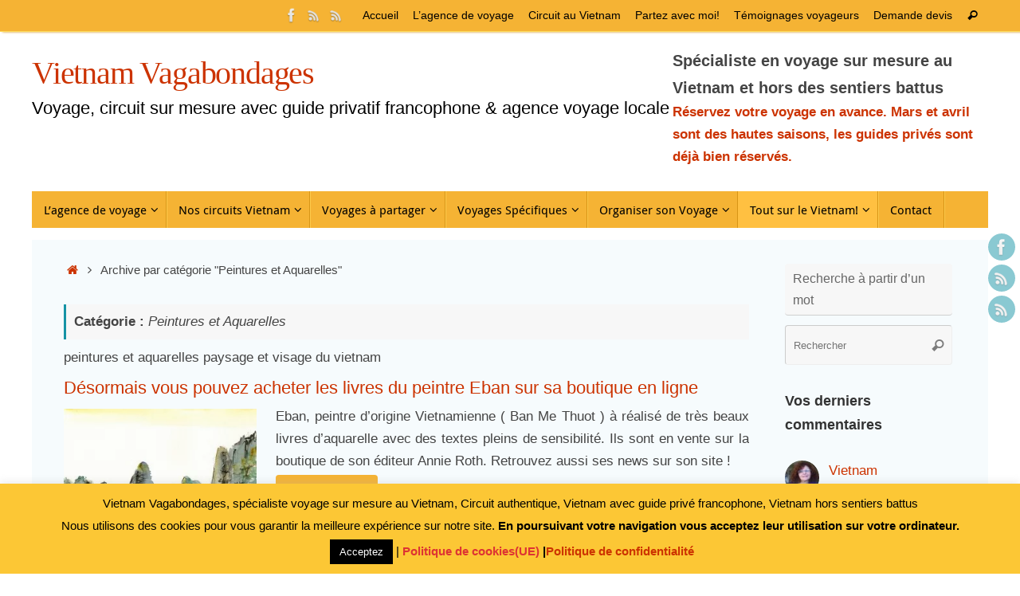

--- FILE ---
content_type: text/html; charset=UTF-8
request_url: https://www.vietnam-vagabondages.com/peintres-aquarelliste/
body_size: 45269
content:
<!DOCTYPE html>
<html lang="fr-FR" prefix="og: https://ogp.me/ns#">
<head>
<meta name="viewport" content="width=device-width, user-scalable=no, initial-scale=1.0, minimum-scale=1.0, maximum-scale=1.0">
<meta http-equiv="Content-Type" content="text/html; charset=UTF-8" />
<link rel="profile" href="http://gmpg.org/xfn/11" />
<link rel="pingback" href="https://www.vietnam-vagabondages.com/xmlrpc.php" />
<link rel="preconnect" href="https://fonts.gstatic.com" crossorigin />
<!-- Optimisation des moteurs de recherche par Rank Math - https://rankmath.com/ -->
<title>Peintures et Aquarelles - Vietnam Vagabondages</title>
<meta name="description" content="peintures et aquarelles paysage et visage du vietnam"/>
<meta name="robots" content="follow, index, max-snippet:-1, max-video-preview:-1, max-image-preview:large"/>
<link rel="canonical" href="https://www.vietnam-vagabondages.com/peintres-aquarelliste/" />
<meta property="og:locale" content="fr_FR" />
<meta property="og:type" content="article" />
<meta property="og:title" content="Peintures et Aquarelles - Vietnam Vagabondages" />
<meta property="og:description" content="peintures et aquarelles paysage et visage du vietnam" />
<meta property="og:url" content="https://www.vietnam-vagabondages.com/peintres-aquarelliste/" />
<meta property="og:site_name" content="Vietnam Vagabondages" />
<meta property="article:publisher" content="https://www.facebook.com/vietnamvagabondages" />
<meta property="fb:app_id" content="1678056829121752" />
<meta name="twitter:card" content="summary_large_image" />
<meta name="twitter:title" content="Peintures et Aquarelles - Vietnam Vagabondages" />
<meta name="twitter:description" content="peintures et aquarelles paysage et visage du vietnam" />
<meta name="twitter:site" content="@@sylvievietnam" />
<meta name="twitter:label1" content="Articles" />
<meta name="twitter:data1" content="5" />
<script type="application/ld+json" class="rank-math-schema">{"@context":"https://schema.org","@graph":[{"@type":"Person","@id":"https://www.vietnam-vagabondages.com/#person","name":"Vietnam Vagabondages, Sylvie","sameAs":["https://www.facebook.com/vietnamvagabondages","https://twitter.com/@sylvievietnam"],"image":{"@type":"ImageObject","@id":"https://www.vietnam-vagabondages.com/#logo","url":"http://www.vietnam-vagabondages.com/wp-content/uploads/2019/03/agence-voyage-vietnam-vagabondages.png","contentUrl":"http://www.vietnam-vagabondages.com/wp-content/uploads/2019/03/agence-voyage-vietnam-vagabondages.png","caption":"Vietnam Vagabondages","inLanguage":"fr-FR","width":"277","height":"154"}},{"@type":"WebSite","@id":"https://www.vietnam-vagabondages.com/#website","url":"https://www.vietnam-vagabondages.com","name":"Vietnam Vagabondages","publisher":{"@id":"https://www.vietnam-vagabondages.com/#person"},"inLanguage":"fr-FR"},{"@type":"BreadcrumbList","@id":"https://www.vietnam-vagabondages.com/peintres-aquarelliste/#breadcrumb","itemListElement":[{"@type":"ListItem","position":"1","item":{"@id":"https://www.vietnam-vagabondages.com","name":"Agence Voyage sur Mesure au Vietnam avec Guide Priv\u00e9 Francophone"}},{"@type":"ListItem","position":"2","item":{"@id":"https://www.vietnam-vagabondages.com/peintres-aquarelliste/","name":"Peintures et Aquarelles"}}]},{"@type":"CollectionPage","@id":"https://www.vietnam-vagabondages.com/peintres-aquarelliste/#webpage","url":"https://www.vietnam-vagabondages.com/peintres-aquarelliste/","name":"Peintures et Aquarelles - Vietnam Vagabondages","isPartOf":{"@id":"https://www.vietnam-vagabondages.com/#website"},"inLanguage":"fr-FR","breadcrumb":{"@id":"https://www.vietnam-vagabondages.com/peintres-aquarelliste/#breadcrumb"}}]}</script>
<!-- /Extension Rank Math WordPress SEO -->

<link rel="alternate" type="application/rss+xml" title="Vietnam Vagabondages &raquo; Flux" href="https://www.vietnam-vagabondages.com/feed/" />
<link rel="alternate" type="application/rss+xml" title="Vietnam Vagabondages &raquo; Flux des commentaires" href="https://www.vietnam-vagabondages.com/comments/feed/" />
<link rel="alternate" type="application/rss+xml" title="Vietnam Vagabondages &raquo; Flux de la catégorie Peintures et Aquarelles" href="https://www.vietnam-vagabondages.com/peintres-aquarelliste/feed/" />
<style id='rank-math-toc-block-style-inline-css' type='text/css'>
.wp-block-rank-math-toc-block nav ol{counter-reset:item}.wp-block-rank-math-toc-block nav ol li{display:block}.wp-block-rank-math-toc-block nav ol li:before{content:counters(item, ".") ". ";counter-increment:item}

</style>
<style id='global-styles-inline-css' type='text/css'>
body{--wp--preset--color--black: #000000;--wp--preset--color--cyan-bluish-gray: #abb8c3;--wp--preset--color--white: #ffffff;--wp--preset--color--pale-pink: #f78da7;--wp--preset--color--vivid-red: #cf2e2e;--wp--preset--color--luminous-vivid-orange: #ff6900;--wp--preset--color--luminous-vivid-amber: #fcb900;--wp--preset--color--light-green-cyan: #7bdcb5;--wp--preset--color--vivid-green-cyan: #00d084;--wp--preset--color--pale-cyan-blue: #8ed1fc;--wp--preset--color--vivid-cyan-blue: #0693e3;--wp--preset--color--vivid-purple: #9b51e0;--wp--preset--gradient--vivid-cyan-blue-to-vivid-purple: linear-gradient(135deg,rgba(6,147,227,1) 0%,rgb(155,81,224) 100%);--wp--preset--gradient--light-green-cyan-to-vivid-green-cyan: linear-gradient(135deg,rgb(122,220,180) 0%,rgb(0,208,130) 100%);--wp--preset--gradient--luminous-vivid-amber-to-luminous-vivid-orange: linear-gradient(135deg,rgba(252,185,0,1) 0%,rgba(255,105,0,1) 100%);--wp--preset--gradient--luminous-vivid-orange-to-vivid-red: linear-gradient(135deg,rgba(255,105,0,1) 0%,rgb(207,46,46) 100%);--wp--preset--gradient--very-light-gray-to-cyan-bluish-gray: linear-gradient(135deg,rgb(238,238,238) 0%,rgb(169,184,195) 100%);--wp--preset--gradient--cool-to-warm-spectrum: linear-gradient(135deg,rgb(74,234,220) 0%,rgb(151,120,209) 20%,rgb(207,42,186) 40%,rgb(238,44,130) 60%,rgb(251,105,98) 80%,rgb(254,248,76) 100%);--wp--preset--gradient--blush-light-purple: linear-gradient(135deg,rgb(255,206,236) 0%,rgb(152,150,240) 100%);--wp--preset--gradient--blush-bordeaux: linear-gradient(135deg,rgb(254,205,165) 0%,rgb(254,45,45) 50%,rgb(107,0,62) 100%);--wp--preset--gradient--luminous-dusk: linear-gradient(135deg,rgb(255,203,112) 0%,rgb(199,81,192) 50%,rgb(65,88,208) 100%);--wp--preset--gradient--pale-ocean: linear-gradient(135deg,rgb(255,245,203) 0%,rgb(182,227,212) 50%,rgb(51,167,181) 100%);--wp--preset--gradient--electric-grass: linear-gradient(135deg,rgb(202,248,128) 0%,rgb(113,206,126) 100%);--wp--preset--gradient--midnight: linear-gradient(135deg,rgb(2,3,129) 0%,rgb(40,116,252) 100%);--wp--preset--duotone--dark-grayscale: url('#wp-duotone-dark-grayscale');--wp--preset--duotone--grayscale: url('#wp-duotone-grayscale');--wp--preset--duotone--purple-yellow: url('#wp-duotone-purple-yellow');--wp--preset--duotone--blue-red: url('#wp-duotone-blue-red');--wp--preset--duotone--midnight: url('#wp-duotone-midnight');--wp--preset--duotone--magenta-yellow: url('#wp-duotone-magenta-yellow');--wp--preset--duotone--purple-green: url('#wp-duotone-purple-green');--wp--preset--duotone--blue-orange: url('#wp-duotone-blue-orange');--wp--preset--font-size--small: 13px;--wp--preset--font-size--medium: 20px;--wp--preset--font-size--large: 36px;--wp--preset--font-size--x-large: 42px;--wp--preset--spacing--20: 0.44rem;--wp--preset--spacing--30: 0.67rem;--wp--preset--spacing--40: 1rem;--wp--preset--spacing--50: 1.5rem;--wp--preset--spacing--60: 2.25rem;--wp--preset--spacing--70: 3.38rem;--wp--preset--spacing--80: 5.06rem;--wp--preset--shadow--natural: 6px 6px 9px rgba(0, 0, 0, 0.2);--wp--preset--shadow--deep: 12px 12px 50px rgba(0, 0, 0, 0.4);--wp--preset--shadow--sharp: 6px 6px 0px rgba(0, 0, 0, 0.2);--wp--preset--shadow--outlined: 6px 6px 0px -3px rgba(255, 255, 255, 1), 6px 6px rgba(0, 0, 0, 1);--wp--preset--shadow--crisp: 6px 6px 0px rgba(0, 0, 0, 1);}:where(.is-layout-flex){gap: 0.5em;}body .is-layout-flow > .alignleft{float: left;margin-inline-start: 0;margin-inline-end: 2em;}body .is-layout-flow > .alignright{float: right;margin-inline-start: 2em;margin-inline-end: 0;}body .is-layout-flow > .aligncenter{margin-left: auto !important;margin-right: auto !important;}body .is-layout-constrained > .alignleft{float: left;margin-inline-start: 0;margin-inline-end: 2em;}body .is-layout-constrained > .alignright{float: right;margin-inline-start: 2em;margin-inline-end: 0;}body .is-layout-constrained > .aligncenter{margin-left: auto !important;margin-right: auto !important;}body .is-layout-constrained > :where(:not(.alignleft):not(.alignright):not(.alignfull)){max-width: var(--wp--style--global--content-size);margin-left: auto !important;margin-right: auto !important;}body .is-layout-constrained > .alignwide{max-width: var(--wp--style--global--wide-size);}body .is-layout-flex{display: flex;}body .is-layout-flex{flex-wrap: wrap;align-items: center;}body .is-layout-flex > *{margin: 0;}:where(.wp-block-columns.is-layout-flex){gap: 2em;}.has-black-color{color: var(--wp--preset--color--black) !important;}.has-cyan-bluish-gray-color{color: var(--wp--preset--color--cyan-bluish-gray) !important;}.has-white-color{color: var(--wp--preset--color--white) !important;}.has-pale-pink-color{color: var(--wp--preset--color--pale-pink) !important;}.has-vivid-red-color{color: var(--wp--preset--color--vivid-red) !important;}.has-luminous-vivid-orange-color{color: var(--wp--preset--color--luminous-vivid-orange) !important;}.has-luminous-vivid-amber-color{color: var(--wp--preset--color--luminous-vivid-amber) !important;}.has-light-green-cyan-color{color: var(--wp--preset--color--light-green-cyan) !important;}.has-vivid-green-cyan-color{color: var(--wp--preset--color--vivid-green-cyan) !important;}.has-pale-cyan-blue-color{color: var(--wp--preset--color--pale-cyan-blue) !important;}.has-vivid-cyan-blue-color{color: var(--wp--preset--color--vivid-cyan-blue) !important;}.has-vivid-purple-color{color: var(--wp--preset--color--vivid-purple) !important;}.has-black-background-color{background-color: var(--wp--preset--color--black) !important;}.has-cyan-bluish-gray-background-color{background-color: var(--wp--preset--color--cyan-bluish-gray) !important;}.has-white-background-color{background-color: var(--wp--preset--color--white) !important;}.has-pale-pink-background-color{background-color: var(--wp--preset--color--pale-pink) !important;}.has-vivid-red-background-color{background-color: var(--wp--preset--color--vivid-red) !important;}.has-luminous-vivid-orange-background-color{background-color: var(--wp--preset--color--luminous-vivid-orange) !important;}.has-luminous-vivid-amber-background-color{background-color: var(--wp--preset--color--luminous-vivid-amber) !important;}.has-light-green-cyan-background-color{background-color: var(--wp--preset--color--light-green-cyan) !important;}.has-vivid-green-cyan-background-color{background-color: var(--wp--preset--color--vivid-green-cyan) !important;}.has-pale-cyan-blue-background-color{background-color: var(--wp--preset--color--pale-cyan-blue) !important;}.has-vivid-cyan-blue-background-color{background-color: var(--wp--preset--color--vivid-cyan-blue) !important;}.has-vivid-purple-background-color{background-color: var(--wp--preset--color--vivid-purple) !important;}.has-black-border-color{border-color: var(--wp--preset--color--black) !important;}.has-cyan-bluish-gray-border-color{border-color: var(--wp--preset--color--cyan-bluish-gray) !important;}.has-white-border-color{border-color: var(--wp--preset--color--white) !important;}.has-pale-pink-border-color{border-color: var(--wp--preset--color--pale-pink) !important;}.has-vivid-red-border-color{border-color: var(--wp--preset--color--vivid-red) !important;}.has-luminous-vivid-orange-border-color{border-color: var(--wp--preset--color--luminous-vivid-orange) !important;}.has-luminous-vivid-amber-border-color{border-color: var(--wp--preset--color--luminous-vivid-amber) !important;}.has-light-green-cyan-border-color{border-color: var(--wp--preset--color--light-green-cyan) !important;}.has-vivid-green-cyan-border-color{border-color: var(--wp--preset--color--vivid-green-cyan) !important;}.has-pale-cyan-blue-border-color{border-color: var(--wp--preset--color--pale-cyan-blue) !important;}.has-vivid-cyan-blue-border-color{border-color: var(--wp--preset--color--vivid-cyan-blue) !important;}.has-vivid-purple-border-color{border-color: var(--wp--preset--color--vivid-purple) !important;}.has-vivid-cyan-blue-to-vivid-purple-gradient-background{background: var(--wp--preset--gradient--vivid-cyan-blue-to-vivid-purple) !important;}.has-light-green-cyan-to-vivid-green-cyan-gradient-background{background: var(--wp--preset--gradient--light-green-cyan-to-vivid-green-cyan) !important;}.has-luminous-vivid-amber-to-luminous-vivid-orange-gradient-background{background: var(--wp--preset--gradient--luminous-vivid-amber-to-luminous-vivid-orange) !important;}.has-luminous-vivid-orange-to-vivid-red-gradient-background{background: var(--wp--preset--gradient--luminous-vivid-orange-to-vivid-red) !important;}.has-very-light-gray-to-cyan-bluish-gray-gradient-background{background: var(--wp--preset--gradient--very-light-gray-to-cyan-bluish-gray) !important;}.has-cool-to-warm-spectrum-gradient-background{background: var(--wp--preset--gradient--cool-to-warm-spectrum) !important;}.has-blush-light-purple-gradient-background{background: var(--wp--preset--gradient--blush-light-purple) !important;}.has-blush-bordeaux-gradient-background{background: var(--wp--preset--gradient--blush-bordeaux) !important;}.has-luminous-dusk-gradient-background{background: var(--wp--preset--gradient--luminous-dusk) !important;}.has-pale-ocean-gradient-background{background: var(--wp--preset--gradient--pale-ocean) !important;}.has-electric-grass-gradient-background{background: var(--wp--preset--gradient--electric-grass) !important;}.has-midnight-gradient-background{background: var(--wp--preset--gradient--midnight) !important;}.has-small-font-size{font-size: var(--wp--preset--font-size--small) !important;}.has-medium-font-size{font-size: var(--wp--preset--font-size--medium) !important;}.has-large-font-size{font-size: var(--wp--preset--font-size--large) !important;}.has-x-large-font-size{font-size: var(--wp--preset--font-size--x-large) !important;}
.wp-block-navigation a:where(:not(.wp-element-button)){color: inherit;}
:where(.wp-block-columns.is-layout-flex){gap: 2em;}
.wp-block-pullquote{font-size: 1.5em;line-height: 1.6;}
</style>
<style id='divi-builder-style-inline-inline-css' type='text/css'>
#wp-admin-bar-et-use-visual-builder a:before{font-family:ETmodules!important;content:"\e625";font-size:30px!important;width:28px;margin-top:-3px;color:#974df3!important}#wp-admin-bar-et-use-visual-builder:hover a:before{color:#fff!important}#wp-admin-bar-et-use-visual-builder:hover a,#wp-admin-bar-et-use-visual-builder a:hover{transition:background-color .5s ease;-webkit-transition:background-color .5s ease;-moz-transition:background-color .5s ease;background-color:#7e3bd0!important;color:#fff!important}* html .clearfix,:first-child+html .clearfix{zoom:1}.iphone .et_pb_section_video_bg video::-webkit-media-controls-start-playback-button{display:none!important;-webkit-appearance:none}.et_mobile_device .et_pb_section_parallax .et_pb_parallax_css{background-attachment:scroll}.et-social-facebook a.icon:before{content:"\e093"}.et-social-twitter a.icon:before{content:"\e094"}.et-social-google-plus a.icon:before{content:"\e096"}.et-social-instagram a.icon:before{content:"\e09a"}.et-social-rss a.icon:before{content:"\e09e"}.ai1ec-single-event:after{content:" ";display:table;clear:both}.evcal_event_details .evcal_evdata_cell .eventon_details_shading_bot.eventon_details_shading_bot{z-index:3}.wp-block-divi-layout{margin-bottom:1em}#et-boc .et-l{text-shadow:none}#et-boc .et-l .hentry,#et-boc .et-l a,#et-boc .et-l a:active,#et-boc .et-l blockquote,#et-boc .et-l div,#et-boc .et-l em,#et-boc .et-l form,#et-boc .et-l h1,#et-boc .et-l h2,#et-boc .et-l h3,#et-boc .et-l h4,#et-boc .et-l h5,#et-boc .et-l h6,#et-boc .et-l hr,#et-boc .et-l iframe,#et-boc .et-l img,#et-boc .et-l input,#et-boc .et-l label,#et-boc .et-l li,#et-boc .et-l object,#et-boc .et-l ol,#et-boc .et-l p,#et-boc .et-l span,#et-boc .et-l strong,#et-boc .et-l textarea,#et-boc .et-l ul,#et-boc .et-l video{text-align:inherit;margin:0;padding:0;border:none;outline:0;vertical-align:baseline;background:transparent;letter-spacing:normal;color:inherit;box-shadow:none;-webkit-box-shadow:none;-moz-box-shadow:none;text-shadow:inherit;border-radius:0;-moz-border-radius:0;-webkit-border-radius:0;transition:none}#et-boc .et-l h1,#et-boc .et-l h2,#et-boc .et-l h3,#et-boc .et-l h4,#et-boc .et-l h5,#et-boc .et-l h6{line-height:1em;padding-bottom:10px;font-weight:500;text-transform:none;font-style:normal}#et-boc .et-l ol,#et-boc .et-l ul{list-style:none;text-align:inherit}#et-boc .et-l ol li,#et-boc .et-l ul li{padding-left:0;background:none;margin-left:0}#et-boc .et-l blockquote{quotes:none}#et-boc .et-l blockquote:after,#et-boc .et-l blockquote:before{content:"";content:none}#et-boc .et-l :focus{outline:0}#et-boc .et-l article,#et-boc .et-l aside,#et-boc .et-l footer,#et-boc .et-l header,#et-boc .et-l hgroup,#et-boc .et-l nav,#et-boc .et-l section{display:block}#et-boc .et-l input[type=email],#et-boc .et-l input[type=number],#et-boc .et-l input[type=password],#et-boc .et-l input[type=text]{height:49px}#et-boc .et-l a{text-decoration:none!important}#et-boc .et-l p{padding-bottom:1em;color:inherit!important}#et-boc .et-l p:last-of-type{padding-bottom:0}#et-boc .et-l img{max-width:100%;height:auto}#et-boc .et-l embed,#et-boc .et-l iframe,#et-boc .et-l object,#et-boc .et-l video{max-width:100%}.et-db #et-boc .et-l .et_pb_widget_area .enigma_sidebar_widget #searchform .input-group-btn,.et-db #et-boc .et-l .et_pb_widget_area .widget_search .large-2,.et-db #et-boc .et-l .et_pb_widget_area .widget_search .small-2,.et-db #et-boc .et-l .et_pb_widget_area .widget_search>form>.input-group>span.input-group-btn{position:absolute;top:0;right:0;z-index:5;width:80px}.et-db #et-boc .et-l .et_pb_module a{color:#2ea3f2}.et-db #et-boc .et-l .et_pb_module .sticky h2,.et-db #et-boc .et-l .et_pb_module h2 a{color:inherit!important}.et-db #et-boc .et-l .et_pb_module input{margin:0}.et-db #et-boc .et-l .et_pb_module .post-meta{position:relative}.et-db #et-boc .et-l .et_pb_bg_layout_dark a{color:#fff}.et-db #et-boc .et-l .et-pb-slider-arrows a:before,.et-db #et-boc .et-l .et_pb_video_play:before,.et-db #et-boc .et-l ul.et_pb_member_social_links a:before{color:inherit}.et-db #et-boc .et-l ul.et_pb_social_media_follow .et_pb_social_icon a.icon{top:auto;position:relative}.et-db #et-boc .et-l .clearfix{clear:none;display:inline;display:initial}.et-db #et-boc .et-l address.clearfix,.et-db #et-boc .et-l article.clearfix,.et-db #et-boc .et-l aside.clearfix,.et-db #et-boc .et-l blockquote.clearfix,.et-db #et-boc .et-l canvas.clearfix,.et-db #et-boc .et-l dd.clearfix,.et-db #et-boc .et-l div.clearfix,.et-db #et-boc .et-l dl.clearfix,.et-db #et-boc .et-l fieldset.clearfix,.et-db #et-boc .et-l figcaption.clearfix,.et-db #et-boc .et-l figure.clearfix,.et-db #et-boc .et-l footer.clearfix,.et-db #et-boc .et-l form.clearfix,.et-db #et-boc .et-l h1.clearfix,.et-db #et-boc .et-l h2.clearfix,.et-db #et-boc .et-l h3.clearfix,.et-db #et-boc .et-l h4.clearfix,.et-db #et-boc .et-l h5.clearfix,.et-db #et-boc .et-l h6.clearfix,.et-db #et-boc .et-l header.clearfix,.et-db #et-boc .et-l hgroup.clearfix,.et-db #et-boc .et-l hr.clearfix,.et-db #et-boc .et-l main.clearfix,.et-db #et-boc .et-l nav.clearfix,.et-db #et-boc .et-l noscript.clearfix,.et-db #et-boc .et-l ol.clearfix,.et-db #et-boc .et-l output.clearfix,.et-db #et-boc .et-l p.clearfix,.et-db #et-boc .et-l pre.clearfix,.et-db #et-boc .et-l section.clearfix,.et-db #et-boc .et-l table.clearfix,.et-db #et-boc .et-l tfoot.clearfix,.et-db #et-boc .et-l ul.clearfix,.et-db #et-boc .et-l video.clearfix{display:block}.et-db #et-boc .et-l .et_main_video_container *,.et-db #et-boc .et-l .et_pb_slide_video *,.et-db #et-boc .et-l .et_pb_video_box *{height:auto}.et-db #et-boc .et-l .et_main_video_container iframe,.et-db #et-boc .et-l .et_pb_slide_video iframe,.et-db #et-boc .et-l .et_pb_video_box iframe{height:100%}.et-db #et-boc .et-l .et_pb_module ul{overflow:visible}.et-db #et-boc .et-l .et_pb_module ol,.et-db #et-boc .et-l .et_pb_module ul,ol .et-db #et-boc .et-l .et_pb_module,ul .et-db #et-boc .et-l .et_pb_module{background:transparent}.et-db #et-boc .et-l .et_pb_module h3{display:block!important}.et-db #et-boc .et-l .et_pb_module img{max-width:100%;margin:0;border:none;padding:0;background:none;border-radius:0}.et-db #et-boc .et-l .et_pb_module img:hover{opacity:1;box-shadow:none}.et-db #et-boc .et-l .et_pb_module a:not(.wc-forward),.et-db #et-boc .et-l .et_pb_module h1 a,.et-db #et-boc .et-l .et_pb_module h2 a,.et-db #et-boc .et-l .et_pb_module h3 a,.et-db #et-boc .et-l .et_pb_module h4 a,.et-db #et-boc .et-l .et_pb_module h5 a,.et-db #et-boc .et-l .et_pb_module h6 a{line-height:1em;padding-bottom:10px;font-weight:500;text-transform:none;font-style:normal}.et-db #et-boc .et-l .et_pb_module .entry-featured-image-url{padding-bottom:0}.et-db #et-boc .et-l .et_pb_module blockquote{margin:20px 0 30px;padding-left:20px;border-left:5px solid;border-color:#2ea3f2;font-style:normal}.et-db #et-boc .et-l .et_pb_module input[type=radio]{margin-right:7px}.et-db #et-boc .et-l .et_pb_module input.text:not(.qty),.et-db #et-boc .et-l .et_pb_module input.title,.et-db #et-boc .et-l .et_pb_module input[type=email],.et-db #et-boc .et-l .et_pb_module input[type=password],.et-db #et-boc .et-l .et_pb_module input[type=tel],.et-db #et-boc .et-l .et_pb_module input[type=text],.et-db #et-boc .et-l .et_pb_module input select,.et-db #et-boc .et-l .et_pb_module input textarea{border:1px solid #bbb;color:#4e4e4e;padding:5px 10px;height:auto;width:auto}.et-db #et-boc .et-l .et_pb_module #email{width:100%}.et-db #et-boc .et-l .et-pb-slider-arrows a{color:inherit}.et-db #et-boc .et-l .et_pb_post .post-meta a{color:inherit!important}.et-db #et-boc .et-l .et_pb_counter_amount_number{letter-spacing:inherit;text-decoration:inherit}.et-db #et-boc .et-l .et_pb_blurb img{width:inherit}.et-db #et-boc .et-l .comment-content *,.et-db #et-boc .et-l .et_pb_blurb_container,.et-db #et-boc .et-l .et_pb_blurb_container *,.et-db #et-boc .et-l .et_pb_blurb_content,.et-db #et-boc .et-l .et_pb_newsletter_button_text,.et-db #et-boc .et-l .et_pb_newsletter_description *,.et-db #et-boc .et-l .et_pb_promo_description,.et-db #et-boc .et-l .et_pb_promo_description *{letter-spacing:inherit}.et-db #et-boc .et-l .et_pb_image img{width:inherit}.et-db #et-boc .et-l .et_pb_image a{line-height:0;padding-bottom:0}.et-db #et-boc .et-l .et_pb_newsletter_description{letter-spacing:inherit}.et-db #et-boc .et-l .et_pb_newsletter_form p input{background-color:#fff!important;width:100%!important}.et-db #et-boc .et-l .et_pb_text *{letter-spacing:inherit}.et-db #et-boc .et-l .et-db .et_pb_section{background-color:transparent}.et-db #et-boc .et-l .et_pb_section *{-webkit-font-smoothing:antialiased}.et-db #et-boc .et-l .pagination{width:100%;clear:both}.et-db #et-boc .et-l .pagination:after,.et-db #et-boc .et-l .pagination:before{visibility:hidden}.et-db #et-boc .et-l .pagination a{width:auto;border:none;background:transparent}.et-db #et-boc .et-l .wp-pagenavi{text-align:right;border-top:1px solid #e2e2e2;padding-top:13px;clear:both;margin-bottom:30px}.et-db #et-boc .et-l .wp-pagenavi a,.et-db #et-boc .et-l .wp-pagenavi span{color:#666;margin:0 5px;text-decoration:none;font-size:14px!important;font-weight:400!important;border:none!important}.et-db #et-boc .et-l .wp-pagenavi .nextpostslink,.et-db #et-boc .et-l .wp-pagenavi .previouspostslink{color:#999!important}.et-db #et-boc .et-l .wp-pagenavi a:hover,.et-db #et-boc .et-l .wp-pagenavi span.current{color:#82c0c7!important}.et-db #et-boc .et-l .nav-previous{float:left}.et-db #et-boc .et-l .nav-next{float:right}.et-db #et-boc .et-l article .et_pb_text_color_light,.et-db #et-boc .et-l article .et_pb_text_color_light a,.et-db #et-boc .et-l article .et_pb_text_color_light a:hover,.et-db #et-boc .et-l article .et_pb_text_color_light a:visited,.et-db #et-boc .et-l article .et_pb_text_color_light blockquote{color:#fff}.et-db #et-boc .et-l .et_pb_posts .et_pb_post{padding:0;border-top:none;border-left:0;border-right:0;border-bottom:none;background:transparent;width:100%;margin-top:0}.et-db #et-boc .et-l .et_pb_posts .et_pb_post .entry-title a,.et-db #et-boc .et-l .et_pb_posts .et_pb_post .post-content,.et-db #et-boc .et-l .et_pb_posts .et_pb_post .post-content *,.et-db #et-boc .et-l .et_pb_posts .et_pb_post .post-meta a,.et-db #et-boc .et-l .et_pb_posts .et_pb_post .post-meta span{letter-spacing:inherit}.et-db #et-boc .et-l .et_pb_blog_grid blockquote:before,.et-db #et-boc .et-l .et_pb_posts blockquote:before{display:none}.et-db #et-boc .et-l .et_pb_blog_grid a.more-link,.et-db #et-boc .et-l .et_pb_posts a.more-link{position:relative;color:inherit!important;font-size:inherit;background-color:transparent!important;float:none!important;padding:0!important;text-transform:none;line-height:normal;display:block;font-family:inherit;bottom:auto;right:auto}.et-db #et-boc .et-l .et_pb_blog_grid .column{width:100%;margin:0}.et-db #et-boc .et-l .et_pb_blog_grid .et_pb_post{padding:19px!important;background-image:none!important;float:none;width:100%;margin-top:0}.et-db #et-boc .et-l .et_pb_blog_grid .et_pb_image_container{max-width:none}.et-db #et-boc .et-l .et_pb_blog_grid_wrapper .et_pb_blog_grid article{border-bottom:1px solid #ddd!important}.et-db #et-boc .et-l .et_pb_grid_item.entry{padding:0}.et-db #et-boc .et-l .et_pb_module ul,.et-db #et-boc .et-l ul.et_pb_module{margin:0}.et-db #et-boc .et-l .et_pb_module li{list-style:none}.et-db #et-boc .et-l .et_pb_module a,.et-db #et-boc .et-l .et_pb_module a:hover{text-decoration:none}.et-db #et-boc .et-l .et_pb_module h1,.et-db #et-boc .et-l .et_pb_module h2,.et-db #et-boc .et-l .et_pb_module h3,.et-db #et-boc .et-l .et_pb_module h4,.et-db #et-boc .et-l .et_pb_module h5,.et-db #et-boc .et-l .et_pb_module h6{margin:0;text-align:inherit}.et-db #et-boc .et-l .et_pb_module .column{padding:0}.et-db #et-boc .et-l .et_pb_module p{margin:0;text-align:inherit}.et-db #et-boc .et-l .et_pb_module a:focus{outline:none}.et-db #et-boc .et-l .et_pb_module img{display:inline}.et-db #et-boc .et-l .et_pb_module span.percent-value{font-size:inherit;letter-spacing:inherit}.et-db #et-boc .et-l .et_pb_module .hentry{box-shadow:none}.et-db #et-boc .et-l .et_pb_blurb_content ol,.et-db #et-boc .et-l .et_pb_blurb_content ul,.et-db #et-boc .et-l .et_pb_code ol,.et-db #et-boc .et-l .et_pb_code ul,.et-db #et-boc .et-l .et_pb_fullwidth_header .header-content ol,.et-db #et-boc .et-l .et_pb_fullwidth_header .header-content ul,.et-db #et-boc .et-l .et_pb_newsletter_description_content ol,.et-db #et-boc .et-l .et_pb_newsletter_description_content ul,.et-db #et-boc .et-l .et_pb_promo_description ol,.et-db #et-boc .et-l .et_pb_promo_description ul,.et-db #et-boc .et-l .et_pb_slide_content ol,.et-db #et-boc .et-l .et_pb_slide_content ul,.et-db #et-boc .et-l .et_pb_tab ol,.et-db #et-boc .et-l .et_pb_tab ul,.et-db #et-boc .et-l .et_pb_team_member_description ol,.et-db #et-boc .et-l .et_pb_team_member_description ul,.et-db #et-boc .et-l .et_pb_testimonial_description_inner ol,.et-db #et-boc .et-l .et_pb_testimonial_description_inner ul,.et-db #et-boc .et-l .et_pb_text ol,.et-db #et-boc .et-l .et_pb_text ul,.et-db #et-boc .et-l .et_pb_toggle_content ol,.et-db #et-boc .et-l .et_pb_toggle_content ul{margin-top:15px;margin-bottom:15px;margin-left:25px}.et-db #et-boc .et-l .et_pb_blurb_content ul li,.et-db #et-boc .et-l .et_pb_code ul li,.et-db #et-boc .et-l .et_pb_fullwidth_header .header-content ul li,.et-db #et-boc .et-l .et_pb_newsletter_description_content ul li,.et-db #et-boc .et-l .et_pb_promo_description ul li,.et-db #et-boc .et-l .et_pb_slide_content ul li,.et-db #et-boc .et-l .et_pb_tab ul li,.et-db #et-boc .et-l .et_pb_team_member_description ul li,.et-db #et-boc .et-l .et_pb_testimonial_description_inner ul li,.et-db #et-boc .et-l .et_pb_text ul li,.et-db #et-boc .et-l .et_pb_toggle_content ul li{list-style:disc}.et-db #et-boc .et-l .et_pb_blurb_content ol li,.et-db #et-boc .et-l .et_pb_code ol li,.et-db #et-boc .et-l .et_pb_fullwidth_header .header-content ol li,.et-db #et-boc .et-l .et_pb_newsletter_description_content ol li,.et-db #et-boc .et-l .et_pb_promo_description ol li,.et-db #et-boc .et-l .et_pb_slide_content ol li,.et-db #et-boc .et-l .et_pb_tab ol li,.et-db #et-boc .et-l .et_pb_team_member_description ol li,.et-db #et-boc .et-l .et_pb_testimonial_description_inner ol li,.et-db #et-boc .et-l .et_pb_text ol li,.et-db #et-boc .et-l .et_pb_toggle_content ol li{list-style:decimal}.et-db #et-boc .et-l .et_pb_section{margin-bottom:0}.et-db #et-boc .et-l .widget .widget-title,.et-db #et-boc .et-l .widget a{color:inherit}.et-db #et-boc .et-l span.et_portfolio_image{position:relative;display:block}.et-db #et-boc .et-l span.et_portfolio_image img{display:block}.et-db #et-boc .et-l .et_audio_container .mejs-time.mejs-currenttime-container.custom{line-height:18px}.et-db #et-boc .et-l hr.et_pb_module{background-color:transparent;background-image:none;margin:0;padding:0}.et-db #et-boc .et-l .et-pb-slider-arrows a,.et-db #et-boc .et-l .et_pb_blurb_container h4 a,.et-db #et-boc .et-l .et_pb_module .post-meta a,.et-db #et-boc .et-l .et_pb_module h2 a,.et-db #et-boc .et-l .et_pb_module li a,.et-db #et-boc .et-l .et_pb_portfolio_item a,.et-db #et-boc .et-l .et_pb_testimonial_meta a{border-bottom:none}.et-db #et-boc .et-l .et_pb_portfolio_filter a{letter-spacing:inherit;line-height:inherit}.et-db #et-boc .et-l .et_pb_portfolio img{width:100%}.et-db #et-boc .et-l .et_pb_filterable_portfolio.et_pb_filterable_portfolio_grid .hentry,.et-db #et-boc .et-l .et_pb_fullwidth_portfolio .hentry,.et-db #et-boc .et-l .et_pb_portfolio_grid .hentry{padding:0;border:none;clear:none}.et-db #et-boc .et-l .et_pb_filterable_portfolio .hentry:after,.et-db #et-boc .et-l .et_pb_fullwidth_portfolio .hentry:after,.et-db #et-boc .et-l .et_pb_portfolio .hentry:after,.et-db #et-boc .et-l .et_pb_portfolio_grid .hentry:after{background:transparent}.et-db #et-boc .et-l .et_pb_filterable_portfolio_grid .et_pb_portfolio_item h2{font-size:26px}.et-db #et-boc .et-l .et_pb_filterable_portfolio .et_pb_portfolio_filter a{max-width:none}.et-db #et-boc .et-l .et_pb_filterable_portfolio .et_pb_portfolio_filter li{color:#666}.et-db #et-boc .et-l .et_pb_filterable_portfolio .et_pb_portfolio_filter li a{color:inherit!important}.et-db #et-boc .et-l .et_pb_filterable_portfolio .et_pb_portfolio_filter li a:hover{color:#666!important}.et-db #et-boc .et-l .et_pb_filterable_portfolio h2 a{letter-spacing:inherit}.et-db #et-boc .et-l .et_pb_portfolio_filters li a.active{color:#82c0c7!important}.et-db #et-boc .et-l .et_pb_module .hentry.has-post-thumbnail:first-child{margin-top:0}.et-db #et-boc .et-l .et_pb_portfolio_items .hentry,.et-db #et-boc .et-l .format-quote.hentry{padding:0}.et-db #et-boc .et-l .et-bg-layout-dark{text-shadow:none;color:inherit}.et-db #et-boc .et-l .et_pb_slide_image img{margin:0}.et-db #et-boc .et-l .et_pb_slide_description h2{line-height:1em;padding-bottom:10px}.et-db #et-boc .et-l .et_pb_slider .mejs-offscreen{display:none}.et-db #et-boc .et-l .et_pb_slide_content *{letter-spacing:inherit}.et-db #et-boc .et-l .et_pb_countdown_timer .section{width:auto}.et-db #et-boc .et-l .et_pb_widget_area{max-width:100%}.et-db #et-boc .et-l .et_pb_widget_area #searchform,.et-db #et-boc .et-l .et_pb_widget_area #searchform #s,.et-db #et-boc .et-l .et_pb_widget_area *,.et-db #et-boc .et-l .et_pb_widget_area input.search-field{max-width:100%;word-wrap:break-word;box-sizing:border-box;-webkit-box-sizing:border-box;-moz-box-sizing:border-box}.et-db #et-boc .et-l .et_pb_widget_area .widget{border:none;background:transparent;padding:0;box-shadow:none}.et-db #et-boc .et-l .et_pb_widget_area .widget:after{background:transparent}.et-db #et-boc .et-l .et_pb_widget_area .widget-title{border-bottom:none}.et-db #et-boc .et-l .et_pb_widget_area>.widget-title:not(:first-child){margin-top:30px}.et-db #et-boc .et-l .et_pb_widget_area .widget-title,.et-db #et-boc .et-l .et_pb_widget_area h1:first-of-type,.et-db #et-boc .et-l .et_pb_widget_area h2:first-of-type,.et-db #et-boc .et-l .et_pb_widget_area h3:first-of-type,.et-db #et-boc .et-l .et_pb_widget_area h4:first-of-type,.et-db #et-boc .et-l .et_pb_widget_area h5:first-of-type,.et-db #et-boc .et-l .et_pb_widget_area h6:first-of-type{font-weight:500;font-style:normal}.et-db #et-boc .et-l .et_pb_widget_area .widget-title:before,.et-db #et-boc .et-l .et_pb_widget_area h1:first-of-type:before,.et-db #et-boc .et-l .et_pb_widget_area h2:first-of-type:before,.et-db #et-boc .et-l .et_pb_widget_area h3:first-of-type:before,.et-db #et-boc .et-l .et_pb_widget_area h4:first-of-type:before,.et-db #et-boc .et-l .et_pb_widget_area h5:first-of-type:before,.et-db #et-boc .et-l .et_pb_widget_area h6:first-of-type:before{display:none}.et-db #et-boc .et-l .et_pb_widget_area .widgettitle{font-size:18px;padding-bottom:10px}.et-db #et-boc .et-l .et_pb_widget_area .enigma_sidebar_widget,.et-db #et-boc .et-l .et_pb_widget_area .fwidget,.et-db #et-boc .et-l .et_pb_widget_area .sb-widget,.et-db #et-boc .et-l .et_pb_widget_area .widget,.et-db #et-boc .et-l .et_pb_widget_area .widget-box,.et-db #et-boc .et-l .et_pb_widget_area .widget-container,.et-db #et-boc .et-l .et_pb_widget_area .widget-wrapper{margin-top:0;margin-bottom:30px;color:inherit}.et-db #et-boc .et-l .et_pb_widget_area ul li{margin-top:.25em;margin-bottom:.25em;background:none;margin-left:0}.et-db #et-boc .et-l .et_pb_widget_area ul li:after,.et-db #et-boc .et-l .et_pb_widget_area ul li:before{display:none}.et-db #et-boc .et-l .et_pb_widget_area ul ul{border-top:none}.et-db #et-boc .et-l .et_pb_widget_area ul ul li{margin-top:5px;margin-left:15px}.et-db #et-boc .et-l .et_pb_widget_area ul ul li:last-child{border-bottom:none;margin-bottom:0}.et-db #et-boc .et-l .et_pb_widget_area .widgettitle:before{display:none}.et-db #et-boc .et-l .et_pb_widget_area select{margin-right:0;margin-left:0;width:auto}.et-db #et-boc .et-l .et_pb_widget_area img{max-width:100%!important}.et-db #et-boc .et-l .et_pb_widget_area .enigma_sidebar_widget ul li a{display:inline-block;margin-left:0;padding-left:0}.et-db #et-boc .et-l .et_pb_widget_area .enigma_sidebar_widget ul ul li:last-child{padding-bottom:0}.et-db #et-boc .et-l .et_pb_widget_area #searchform,.et-db #et-boc .et-l .et_pb_widget_area .widget_search form{position:relative;padding:0;background:none;margin-top:0;margin-left:0;margin-right:0;display:block;width:100%;height:auto;border:none}.et-db #et-boc .et-l .et_pb_widget_area #searchform input[type=text],.et-db #et-boc .et-l .et_pb_widget_area .enigma_sidebar_widget #searchform input[type=text],.et-db #et-boc .et-l .et_pb_widget_area .widget_search .search-field,.et-db #et-boc .et-l .et_pb_widget_area .widget_search input[type=search],.et-db #et-boc .et-l .et_pb_widget_area .widget_search input[type=text]{position:relative;margin:0;padding:.7em 90px .7em .7em!important;min-width:0;width:100%!important;height:40px!important;font-size:14px;line-height:normal;border:1px solid #ddd!important;color:#666;border-radius:3px!important;display:block;background:#fff!important;background-image:none!important;box-shadow:none!important;float:none!important}.et-db #et-boc .et-l .et_pb_widget_area .et-narrow-wrapper #searchform input[type=text]{padding-right:.7em!important}.et-db #et-boc .et-l .et_pb_widget_area #searchform input[type=submit],.et-db #et-boc .et-l .et_pb_widget_area .enigma_sidebar_widget #searchform button{background-color:#ddd!important;font-size:14px;text-transform:none!important;padding:0 .7em!important;min-width:0;width:80px!important;height:40px!important;-webkit-border-top-right-radius:3px!important;-webkit-border-bottom-right-radius:3px!important;-moz-border-radius-topright:3px!important;-moz-border-radius-bottomright:3px;border-top-right-radius:3px;border-bottom-right-radius:3px;position:absolute!important;left:auto;right:0!important;top:0!important;display:inline-block!important;clip:auto;text-align:center;box-shadow:none!important;cursor:pointer;color:#666!important;text-indent:0!important;background-image:none!important;border:none!important;margin:0!important;float:none!important}.et-db #et-boc .et-l .et_pb_widget_area .et-narrow-wrapper #searchform input[type=submit],.et-db #et-boc .et-l .et_pb_widget_area .widget_search .search-submit,.et-db #et-boc .et-l .et_pb_widget_area .widget_search button,.et-db #et-boc .et-l .et_pb_widget_area .widget_search form.searchform>button,.et-db #et-boc .et-l .et_pb_widget_area .widget_search input[type=submit]{position:relative!important;margin-top:1em!important;-webkit-border-top-left-radius:3px!important;-webkit-border-bottom-left-radius:3px!important;-moz-border-radius-topleft:3px!important;-moz-border-radius-bottomleft:3px;border-top-left-radius:3px;border-bottom-left-radius:3px}.et-db #et-boc .et-l .et_pb_widget_area .widget_search .themeform.searchform div:after,.et-db #et-boc .et-l .et_pb_widget_area .widget_search form:before{display:none}.et-db #et-boc .et-l .et_pb_widget_area .widget_search .input-group,.et-db #et-boc .et-l .et_pb_widget_area .widget_search fieldset,.et-db #et-boc .et-l .et_pb_widget_area .widget_search label{display:block;max-width:100%!important}.et-db #et-boc .et-l .et_pb_widget_area .widget_search.et-narrow-wrapper input[type=search],.et-db #et-boc .et-l .et_pb_widget_area .widget_search.et-narrow-wrapper input[type=text],.et-db #et-boc .et-l .et_pb_widget_area .widget_search.et-no-submit-button input[type=search],.et-db #et-boc .et-l .et_pb_widget_area .widget_search.et-no-submit-button input[type=text]{padding-right:.7em!important}.et-db #et-boc .et-l .et_pb_widget_area .widget_search .search-submit:hover,.et-db #et-boc .et-l .et_pb_widget_area .widget_search input[type=submit]:hover{background:#ddd}.et-db #et-boc .et-l .et_pb_widget_area .widget_search button.search-submit .screen-reader-text{display:inline-block;clip:auto;width:auto;height:auto;position:relative!important;line-height:normal;color:#666}.et-db #et-boc .et-l .et_pb_widget_area .widget_search button.search-submit:before{display:none}.et-db #et-boc .et-l .et_pb_widget_area .widget_search form.form-search .input-group-btn,.et-db #et-boc .et-l .et_pb_widget_area .widget_search form.searchform #search-button-box{position:absolute;top:0;right:0;width:80px;height:40px;z-index:12}.et-db #et-boc .et-l .et_pb_widget_area .widget_search.et-narrow-wrapper form.form-search .input-group-btn,.et-db #et-boc .et-l .et_pb_widget_area .widget_search.et-narrow-wrapper form.searchform #search-button-box,.et-db #et-boc .et-l .et_pb_widget_area .widget_search.et-no-submit-button form.form-search .input-group-btn,.et-db #et-boc .et-l .et_pb_widget_area .widget_search.et-no-submit-button form.searchform #search-button-box{position:relative!important}.et-db #et-boc .et-l .et_pb_widget_area .widget_search .seach_section fieldset{padding:0;margin:0}.et-db #et-boc .et-l .et_pb_widget_area .widget_search .seach_section fieldset .searchsub,.et-db #et-boc .et-l .et_pb_widget_area .widget_search .seach_section fieldset .searchtext{padding:0;background:none}.et-db #et-boc .et-l .et_pb_widget_area .widget_search .assistive-text,.et-db #et-boc .et-l .et_pb_widget_area .widget_search>form>div>.screen-reader-text[for=s]{display:none}.et-db #et-boc .et-l .et_pb_widget_area .widget_search .enigma_sidebar_widget .input-group{display:block}.et-db #et-boc .et-l .et_pb_widget_area .widget_search.et-narrow-wrapper>form>.input-group>span.input-group-btn,.et-db #et-boc .et-l .et_pb_widget_area .widget_search.et-no-submit-button>form>.input-group>span.input-group-btn{position:relative!important}.et-db #et-boc .et-l .et_pb_widget_area .widget_search table.searchform td.searchfield{width:auto;border:none}.et-db #et-boc .et-l .et_pb_widget_area .widget_search table.searchform td.searchbutton{border:none;background:transparent}.et-db #et-boc .et-l .et_pb_widget_area .widget_search .large-10,.et-db #et-boc .et-l .et_pb_widget_area .widget_search .small-10{width:100%}.et-db #et-boc .et-l .et_pb_widget_area .widget_search div.search-field{border:none!important;padding:0!important}.et-db #et-boc .et-l .et_pb_widget_area .widget_search #searchform:after{display:none}.et-db #et-boc .et-l .et_pb_widget_area .enigma_sidebar_widget .input-group{display:block}.et-db #et-boc .et-l .et_pb_widget_area #calendar_wrap{width:100%}.et-db #et-boc .et-l .et_pb_widget_area #wp-calendar,.et-db #et-boc .et-l .et_pb_widget_area .widget_calendar table{table-layout:fixed;width:100%;margin:0}.et-db #et-boc .et-l .et_pb_widget_area .widget_calendar table td,.et-db #et-boc .et-l .et_pb_widget_area .widget_calendar table th{background:transparent}.et-db #et-boc .et-l .et_pb_widget_area .widget_nav_menu ul,.et-db #et-boc .et-l .et_pb_widget_area .widget_nav_menu ul li{display:block}.et-db #et-boc .et-l .et_pb_widget_area .widget_nav_menu .menu{font-family:inherit}.et-db #et-boc .et-l .et_pb_widget_area .widget_nav_menu .menu-item-has-children>a:after,.et-db #et-boc .et-l .et_pb_widget_area .widget_nav_menu .menu li>ul:before{display:none}.et-db #et-boc .et-l .et_pb_newsletter input#email{float:none;max-width:100%}.et-db #et-boc .et-l .et_pb_newsletter_form input{outline:none!important;box-shadow:none!important}.et-db #et-boc .et-l .et_pb_fullwidth_header .et_pb_fullwidth_header_container{float:none}.et-db #et-boc .et-l .et_quote_content blockquote{background-color:transparent!important}.et-db #et-boc .et-l .et_pb_bg_layout_dark .widget,.et-db #et-boc .et-l .et_pb_bg_layout_dark h1 a,.et-db #et-boc .et-l .et_pb_bg_layout_dark h2 a,.et-db #et-boc .et-l .et_pb_bg_layout_dark h3 a,.et-db #et-boc .et-l .et_pb_bg_layout_dark h4 a,.et-db #et-boc .et-l .et_pb_bg_layout_dark h5 a,.et-db #et-boc .et-l .et_pb_bg_layout_dark h6 a{color:inherit!important}.et-db #et-boc .et-l .et-menu-nav{padding:0 5px;margin-bottom:0;overflow:visible!important;background:transparent;border:none}.et-db #et-boc .et-l .et-menu a{padding-top:0;color:inherit!important;background:transparent;text-decoration:inherit!important}.et-db #et-boc .et-l .et-menu a:hover{background:inherit}.et-db #et-boc .et-l .et-menu.nav li,.et-db #et-boc .et-l .et-menu.nav li a{float:none}.et-db #et-boc .et-l .et-menu.nav li ul{display:block;border-radius:0;border-left:none;border-right:none;border-bottom:none}.et-db #et-boc .et-l .et-menu.nav li li{padding:0 20px!important;border-bottom:none;background:inherit}.et-db #et-boc .et-l .et-menu.nav li li a{padding:6px 20px!important;border:none}.et-db #et-boc .et-l .et-menu.nav>li>ul{top:auto}.et-db #et-boc .et-l .et_pb_fullwidth_menu .mobile_nav,.et-db #et-boc .et-l .et_pb_menu .mobile_nav{display:block}.et-db #et-boc .et-l .et_pb_fullwidth_menu .mobile_nav>span,.et-db #et-boc .et-l .et_pb_menu .mobile_nav>span{width:auto;height:auto;top:auto;right:auto}.et-db #et-boc .et-l .et_pb_fullwidth_menu .mobile_nav.opened>span,.et-db #et-boc .et-l .et_pb_menu .mobile_nav.opened>span{transform:none}.et-db #et-boc .et-l .et_pb_fullwidth_menu .et_mobile_menu li>a,.et-db #et-boc .et-l .et_pb_menu .et_mobile_menu li>a{color:inherit!important;background:none;width:100%;padding:10px 5%!important}.et-db #et-boc .et-l .et_pb_fullwidth_menu .et_mobile_menu>.menu-item-has-children>a,.et-db #et-boc .et-l .et_pb_menu .et_mobile_menu>.menu-item-has-children>a{background-color:rgba(0,0,0,.03)}.et-db #et-boc .et-l .et_pb_fullwidth_menu .et_mobile_menu li li,.et-db #et-boc .et-l .et_pb_menu .et_mobile_menu li li{padding-left:5%!important}.et-db #et-boc .et-l ul.et_pb_member_social_links{margin-top:20px}.et-db #et-boc .et-l .mejs-container,.et-db #et-boc .et-l .mejs-container .mejs-controls,.et-db #et-boc .et-l .mejs-embed,.et-db #et-boc .et-l .mejs-embed body{background:#222}.et-db #et-boc .et-l .mejs-controls .mejs-horizontal-volume-slider .mejs-horizontal-volume-total,.et-db #et-boc .et-l .mejs-controls .mejs-time-rail .mejs-time-total{background:hsla(0,0%,100%,.33)}.et-db #et-boc .et-l .mejs-controls .mejs-time-rail .mejs-time-total{margin:5px}.et-db #et-boc .et-l .mejs-controls div.mejs-time-rail{padding-top:5px}.et-db #et-boc .et-l .mejs-controls .mejs-horizontal-volume-slider .mejs-horizontal-volume-current,.et-db #et-boc .et-l .mejs-controls .mejs-time-rail .mejs-time-loaded{background:#fff}.et-db #et-boc .et-l .mejs-controls .mejs-time-rail .mejs-time-current{background:#0073aa}.et-db #et-boc .et-l .mejs-controls .mejs-time-rail .mejs-time-float{background:#eee;border:1px solid #333;margin-left:-18px;text-align:center;color:#111}.et-db #et-boc .et-l .mejs-controls .mejs-time-rail .mejs-time-float-current{margin:2px}.et-db #et-boc .et-l .mejs-controls .mejs-time-rail .mejs-time-float-corner{border:5px solid transparent;border-top-color:#eee;border-radius:0}.et-db #et-boc .et-l .mejs-container .mejs-controls .mejs-time{color:#fff;padding:10px 3px 0;box-sizing:content-box}.et-db #et-boc .et-l .et_pb_audio_module button{box-shadow:none;text-shadow:none;min-height:0}.et-db #et-boc .et-l .et_pb_audio_module button:before{position:relative}.et-db #et-boc .et-l .et_pb_audio_module_content h2{padding-bottom:10px;line-height:1em}.et-db #et-boc .et-l .et_audio_container .mejs-mediaelement{background:transparent}.et-db #et-boc .et-l .et_audio_container .mejs-clear,.et-db #et-boc .et-l .et_audio_container .mejs-time-handle,.et-db #et-boc .et-l .et_audio_container .mejs-volume-slider{display:block!important}.et-db #et-boc .et-l .et_audio_container span.mejs-currenttime{text-shadow:none}.et-db #et-boc .et-l .et_audio_container p.et_audio_module_meta{margin-bottom:17px}.et-db #et-boc .et-l .et_audio_container .mejs-button.mejs-playpause-button,.et-db #et-boc .et-l .et_audio_container .mejs-button.mejs-playpause-button button,.et-db #et-boc .et-l .et_audio_container .mejs-button.mejs-volume-button,.et-db #et-boc .et-l .et_audio_container .mejs-button.mejs-volume-button button{border:none;box-shadow:none}.et-db #et-boc .et-l .et_audio_container .mejs-button.mejs-playpause-button button:before{top:0}.et-db #et-boc .et-l .et_audio_container .mejs-button.mejs-volume-button.mejs-mute,.et-db #et-boc .et-l .et_audio_container .mejs-button.mejs-volume-button.mejs-unmute{position:relative;float:left;clear:none!important;top:auto}.et-db #et-boc .et-l .et_audio_container .mejs-button button:focus{text-decoration:none!important}.et-db #et-boc .et-l .et_audio_container .mejs-controls{box-shadow:none;bottom:auto!important}.et-db #et-boc .et-l .et_audio_container .mejs-controls div.mejs-time-rail{width:auto!important}.et-db #et-boc .et-l .et_audio_container .mejs-controls .mejs-time-rail span{height:10px}.et-db #et-boc .et-l .et_audio_container .mejs-controls .mejs-time-rail a,.et-db #et-boc .et-l .et_audio_container .mejs-controls .mejs-time-rail span{width:auto}.et-db #et-boc .et-l .et_audio_container .mejs-controls .mejs-time-rail .mejs-time-handle{border-radius:5px}.et-db #et-boc .et-l .et_audio_container .mejs-controls .mejs-time-rail .mejs-time-float{border:none!important;color:inherit!important}.et-db #et-boc .et-l .et_audio_container .mejs-controls .mejs-horizontal-volume-slider{width:50px}.et-db #et-boc .et-l .et_audio_container span.mejs-offscreen{display:none}.et-db #et-boc .et-l .et_audio_container span.mejs-time-handle{background-color:#fff}.et-db #et-boc .et-l .et_audio_container span.mejs-time-float-current{min-width:30px}.et-db #et-boc .et-l .et_audio_container .mejs-container{background-color:transparent!important}.et-db #et-boc .et-l .et_audio_container .mejs-container span.mejs-currenttime{display:inline-block}.et-db #et-boc .et-l .et_audio_container .mejs-container .mejs-controls .mejs-time span{line-height:1em}.et-db #et-boc .et-l .et_audio_container .mejs-container .mejs-horizontal-volume-current,.et-db #et-boc .et-l .et_audio_container .mejs-container .mejs-time-current{background:#fff!important}.et-db #et-boc .et-l .et_audio_container .mejs-container .mejs-pause{top:0}.et-db #et-boc .et-l .et_audio_container button:focus{box-shadow:none}.et-db #et-boc .et-l .et_audio_container .mejs-play button:after,.et-db #et-boc .et-l .mejs-pause button:after,.et-db #et-boc .et-l .mejs-volume-button button:after{display:none!important}.et-db #et-boc .et-l .et_pb_column .et_pb_shop_grid .woocommerce ul.products li.product:nth-child(n){float:left!important}.et-db #et-boc .et-l .et_pb_module .woocommerce-page ul.products li.product,.et-db #et-boc .et-l .et_pb_module .woocommerce-page ul.products li.product h3,.et-db #et-boc .et-l .et_pb_module .woocommerce ul.products li.product,.et-db #et-boc .et-l .et_pb_module .woocommerce ul.products li.product h3{background-color:transparent}.et-db #et-boc .et-l .et_pb_module .woocommerce ul.products li.product h3{padding:.3em 0}.et-db #et-boc .et-l .et_pb_module.et_pb_shop_grid:before{display:none}.et-db #et-boc .et-l .et_pb_module .star-rating span{letter-spacing:inherit;padding-top:1.5em}.et-db #et-boc .et-l .product.et-background-image{box-shadow:none}.et-db #et-boc .et-l .et_pb_shop .onsale{box-sizing:content-box;z-index:3;background:#ef8f61;color:#fff;padding:6px 18px;font-size:20px;border-radius:3px;width:auto;height:auto;line-height:1.6em;text-transform:none;font-weight:400;min-width:0;min-height:0;position:absolute;top:20px!important;left:20px!important;right:auto;transform:none}.et-db #et-boc .et-l .et_pb_shop .featured{display:inline-block!important}.et-db #et-boc .et-l .et_pb_shop .woocommerce ul.products{margin-left:0!important}.et-db #et-boc .et-l .et_pb_shop .woocommerce ul.products .entry{overflow:visible}.et-db #et-boc .et-l .et_pb_shop .woocommerce ul.products li.last{margin-right:0!important}.et-db #et-boc .et-l .et_pb_shop .woocommerce ul.products li.product{float:left;margin:0 3.8% 2.992em 0;padding:0;position:relative;width:22.05%}.et-db #et-boc .et-l .et_pb_shop .woocommerce ul.products li.product .button{max-width:100%;white-space:normal;padding:.618em 1em}.et-db #et-boc .et-l .et_pb_shop .woocommerce ul.products li.product a img{width:100%;height:auto;display:block;margin:0 0 1em;box-shadow:none}.et-db #et-boc .et-l .et_pb_shop .woocommerce.columns-1 ul.products li.product{width:100%;margin-right:0}.et-db #et-boc .et-l .et_pb_shop .woocommerce.columns-2 ul.products li.product{width:48%}.et-db #et-boc .et-l .et_pb_shop .woocommerce.columns-3 ul.products li.product{width:30.75%}.et-db #et-boc .et-l .et_pb_shop .woocommerce.columns-5 ul.products li.product{width:16.95%}.et-db #et-boc .et-l .et_pb_shop h3:before{display:none}.et-db #et-boc .et-l .et_pb_shop .desc{width:100%}.et-db #et-boc .et-l .et_pb_shop .image_frame{width:100%;margin-bottom:15px}.et-db #et-boc .et-l .et_pb_shop .onsale>i{position:relative;top:auto;right:auto;bottom:auto;left:auto}.et-db #et-boc .et-l .et_pb_shop .onsale>span:after{display:none}.et-db #et-boc .et-l .et_pb_shop .inner_product_header{padding:0;border:none}.et-db #et-boc .et-l .et_pb_shop .isotope-item>a,.et-db #et-boc .et-l .et_pb_shop .woocommerce ul.products li.product>a{width:100%}.et-db #et-boc .et-l .et_pb_shop .rating_container,.et-db #et-boc .et-l .et_pb_shop .star-rating{float:none;position:relative;top:auto;right:auto;bottom:auto;left:auto;margin-bottom:15px}.et-db #et-boc .et-l .et_pb_shop .box-text{padding-bottom:20px}.et-db #et-boc .et-l .et_pb_shop .col-inner{padding:0 10px}.et-db #et-boc .et-l .et_pb_shop .image_frame.hover .image_wrapper img,.et-db #et-boc .et-l .et_pb_shop .image_frame:hover .image_wrapper img{top:0!important}.et-db #et-boc .et-l .et_pb_shop .et_shop_image{display:block;position:relative;line-height:.8!important;margin-bottom:10px}.et-db #et-boc .et-l .et_pb_shop .add-to-cart-button-outer,.et-db #et-boc .et-l .et_pb_shop .add_to_cart_button,.et-db #et-boc .et-l .et_pb_shop .avia_cart_buttons,.et-db #et-boc .et-l .et_pb_shop .image_links,.et-db #et-boc .et-l .et_pb_shop .product-buttons-container,.et-db #et-boc .et-l .et_pb_shop .product-thumb .button,.et-db #et-boc .et-l .et_pb_shop .show-on-hover{display:none}.et-db #et-boc .et-l .et_pb_shop .inner-wrap>a{line-height:0}.et-db #et-boc .et-l .et_pb_shop .quick-view{line-height:1em;color:#fff;padding:5px 0;text-align:center}.et-db #et-boc .et-l .et_pb_pricing .et_pb_featured_table{z-index:50}.et-db #et-boc .et-l .et_pb_pricing li span{letter-spacing:inherit}.et-db #et-boc .et-l .et_pb_tab *,.et-db #et-boc .et-l .et_pb_tabs_controls a{letter-spacing:inherit;text-decoration:inherit!important}.et-db #et-boc .et-l .et_pb_testimonial:before{visibility:visible;width:auto;height:auto}.et-db #et-boc .et-l button.et_pb_button{text-shadow:none!important;box-shadow:none!important;background-color:transparent!important;white-space:inherit}.et-db #et-boc .et-l button.et_pb_button:after{width:auto;left:auto;top:auto;background-color:transparent}.et-db #et-boc .et-l button.et_pb_button:hover{background-color:rgba(0,0,0,.05)!important}.et-db #et-boc .et-l a.et_pb_button{padding-bottom:.3em}.et-db #et-boc .et-l .et_pb_button:before{content:""}.et-db #et-boc .et-l .et_pb_contact p input{height:auto}.et-db #et-boc .et-l .et_pb_contact p input[type=text]{width:100%}.et-db #et-boc .et-l .et_pb_contact p input,.et-db #et-boc .et-l .et_pb_contact p textarea{border:none!important;border-radius:0!important;color:#999!important;padding:16px!important;max-width:100%;outline:none!important;box-shadow:none;background-color:#eee!important}.et-db #et-boc .et-l .et_pb_contact .et_pb_contact_submit{vertical-align:top}.et-db #et-boc .et-l .et_pb_contact input.et_pb_contact_captcha{display:inline-block;max-width:50px!important}.et-db #et-boc .et-l .et_pb_contact form span{width:auto}.et-db #et-boc .et-l .et_pb_contact_left p{margin:0 3% 3% 0!important;display:block}.et-db #et-boc .et-l .et_pb_contact_left p:last-child{margin-right:0!important}.et-db #et-boc .et-l .et_pb_contact_right p{margin:0!important}.et-db #et-boc .et-l hr.et_pb_divider{width:100%}.et-db #et-boc .et-l .comment-form-author,.et-db #et-boc .et-l .comment-form-email,.et-db #et-boc .et-l .comment-form-url{width:auto;float:none;margin-right:0;padding-bottom:1em}.et-db #et-boc .et-l .comment_avatar:before{display:none}.et-db #et-boc .et-l .et_pb_comments_module a.et_pb_button{border-bottom-style:solid;border-bottom-width:2px}.et-db #et-boc .et-l .et_pb_comments_module button.et_pb_button{color:inherit}.et-db #et-boc .et-l .children .comment-body,.et-db #et-boc .et-l .comment-body{border:none}.et-db #et-boc .et-l .et_pb_gallery_grid .et_pb_gallery_image{font-size:100%}.et-db #et-boc .et-l .et_pb_gallery_image a{line-height:0}.et-db #et-boc .et-l .et_pb_wc_related_products .et_shop_image{display:block;position:relative;line-height:.8!important;margin-bottom:10px}@media (min-width:981px){.et-db #et-boc .et-l .et_pb_column_3_4 .et_pb_shop_grid .columns-0 ul.products li.product.last,.et-db #et-boc .et-l .et_pb_column_4_4 .et_pb_shop_grid .columns-0 ul.products li.product.last{margin-right:5.5%!important}.et-db #et-boc .et-l .et_pb_column_2_3 .et_pb_shop_grid .columns-0 ul.products li.product.last{margin-right:8.483%!important}.et-db #et-boc .et-l .et_pb_column_1_2 .et_pb_shop_grid .columns-0 ul.products li.product.last{margin-right:11.64%!important}.et-db #et-boc .et-l .et_pb_shop_grid .columns-0 ul.products li.product.first{clear:none!important}.et-db #et-boc .et-l .et_pb_column_1_2 .et_pb_shop_grid .columns-0 ul.products li.product:nth-child(2n),.et-db #et-boc .et-l .et_pb_column_2_3 .et_pb_shop_grid .columns-0 ul.products li.product:nth-child(2n),.et-db #et-boc .et-l .et_pb_column_3_4 .et_pb_shop_grid .columns-0 ul.products li.product:nth-child(3n),.et-db #et-boc .et-l .et_pb_column_4_4 .et_pb_shop_grid .columns-0 ul.products li.product:nth-child(4n){margin-right:0!important}.et-db #et-boc .et-l .et_pb_column_1_2 .et_pb_shop_grid .columns-0 ul.products li.product:nth-child(odd),.et-db #et-boc .et-l .et_pb_column_2_3 .et_pb_shop_grid .columns-0 ul.products li.product:nth-child(odd),.et-db #et-boc .et-l .et_pb_column_3_4 .et_pb_shop_grid .columns-0 ul.products li.product:nth-child(3n+1),.et-db #et-boc .et-l .et_pb_column_4_4 .et_pb_shop_grid .columns-0 ul.products li.product:nth-child(4n+1){clear:both!important}.et-db #et-boc .et-l .et_pb_specialty_column.et_pb_column_3_4 .et_pb_column_4_4 .et_pb_shop_grid .columns-0 ul.products li.product:nth-child(4n){margin-right:7.47%!important}.et-db #et-boc .et-l .et_pb_specialty_column.et_pb_column_3_4 .et_pb_column_4_4 .et_pb_shop_grid .columns-0 ul.products li.product:nth-child(3n){margin-right:0!important}.et-db #et-boc .et-l .et_pb_specialty_column.et_pb_column_3_4 .et_pb_column_4_4 .et_pb_shop_grid .columns-0 ul.products li.product:nth-child(4n+1){clear:none!important}.et-db #et-boc .et-l .woocommerce-page.columns-6 ul.products li.product,.et-db #et-boc .et-l .woocommerce.columns-6 ul.products li.product{width:13.5%!important;margin:0 3.8% 2.992em 0!important}.et-db #et-boc .et-l .woocommerce-page.columns-6 ul.products li.product.last,.et-db #et-boc .et-l .woocommerce.columns-6 ul.products li.product.last{margin-right:0!important}.et-db #et-boc .et-l .et_pb_shop .woocommerce.columns-6 ul.products li.product:nth-child(3n+1){clear:none}.et-db #et-boc .et-l .et_pb_shop .woocommerce.columns-6 ul.products li.product.first{clear:both}.et-db #et-boc .et-l .et_pb_column_4_4 .et_pb_shop_grid .woocommerce ul.products li.product{width:20.875%!important;margin:0 5.5% 5.5% 0!important}.et-db #et-boc .et-l .et_pb_column_3_4 .et_pb_shop_grid .woocommerce ul.products li.product{width:28.353%!important;margin:0 7.47% 5.5% 0!important}.et-db #et-boc .et-l .et_pb_column_2_3 .et_pb_shop_grid .woocommerce ul.products li.product{width:45.758%!important;margin:0 8.483% 5.5% 0!important}.et-db #et-boc .et-l .et_pb_column_1_2 .et_pb_shop_grid .woocommerce ul.products li.product{width:44.18%!important;margin:0 11.64% 5.5% 0!important}.et-db #et-boc .et-l .et_pb_column_1_3 .et_pb_shop_grid .woocommerce ul.products li.product,.et-db #et-boc .et-l .et_pb_column_1_4 .et_pb_shop_grid .woocommerce ul.products li.product{margin-left:0!important;margin-right:0!important}}@media only screen and (max-width:800px){.et-db #et-boc .et-l #main .et_pb_shop_grid .products li:nth-child(3n),.et-db #et-boc .et-l #main .et_pb_shop_grid .products li:nth-child(4n){float:left!important;margin:0 9.5% 9.5% 0!important}.et-db #et-boc .et-l #main .et_pb_shop_grid .products li:nth-child(2n){margin-right:0!important}}@media only screen and (min-width:768px) and (max-width:980px){.et-db #et-boc .et-l .et_pb_shop ul.products li.product:nth-child(odd){clear:none!important}.et-db #et-boc .et-l .et_pb_column .woocommerce ul.products li.product:nth-child(3n+1){clear:both!important}}.et-db #et-boc .et-l ul.products li.product .onsale{display:block}.et-db #et-boc .et-l ul.products li.product .star-rating{margin-top:5px}.et-db #et-boc .et-l ul.products li.product .price{position:relative;top:auto;right:auto;left:auto}.et-db #et-boc .et-l ul.products li.product .price:after{display:none}.et-db #et-boc .et-l ul.products li.product .price del{display:block;margin-bottom:10px}.et-db #et-boc .et-l ul.products li.product .price ins{margin-left:0}.et-db #et-boc .et-l ul.products li.product .price ins:before{content:""!important}.et-db #et-boc .et-l *{box-sizing:border-box}.et-db #et-boc .et-l #et-info-email:before,.et-db #et-boc .et-l #et-info-phone:before,.et-db #et-boc .et-l #et_search_icon:before,.et-db #et-boc .et-l .comment-reply-link:after,.et-db #et-boc .et-l .et-cart-info span:before,.et-db #et-boc .et-l .et-pb-arrow-next:before,.et-db #et-boc .et-l .et-pb-arrow-prev:before,.et-db #et-boc .et-l .et-social-icon a:before,.et-db #et-boc .et-l .et_audio_container .mejs-playpause-button button:before,.et-db #et-boc .et-l .et_audio_container .mejs-volume-button button:before,.et-db #et-boc .et-l .et_overlay:before,.et-db #et-boc .et-l .et_password_protected_form .et_submit_button:after,.et-db #et-boc .et-l .et_pb_button:after,.et-db #et-boc .et-l .et_pb_contact_reset:after,.et-db #et-boc .et-l .et_pb_contact_submit:after,.et-db #et-boc .et-l .et_pb_font_icon:before,.et-db #et-boc .et-l .et_pb_newsletter_button:after,.et-db #et-boc .et-l .et_pb_pricing_table_button:after,.et-db #et-boc .et-l .et_pb_promo_button:after,.et-db #et-boc .et-l .et_pb_testimonial:before,.et-db #et-boc .et-l .et_pb_toggle_title:before,.et-db #et-boc .et-l .form-submit .et_pb_button:after,.et-db #et-boc .et-l .mobile_menu_bar:before,.et-db #et-boc .et-l a.et_pb_more_button:after{font-family:ETmodules!important;speak:none;font-style:normal;font-weight:400;font-feature-settings:normal;font-variant:normal;text-transform:none;line-height:1;-webkit-font-smoothing:antialiased;-moz-osx-font-smoothing:grayscale;text-shadow:0 0;direction:ltr}.et-db #et-boc .et-l .et_pb_custom_button_icon.et_pb_button:after,.et-db #et-boc .et-l .et_pb_login .et_pb_custom_button_icon.et_pb_button:after,.et-db #et-boc .et-l .et_pb_woo_custom_button_icon .button.et_pb_custom_button_icon.et_pb_button:after,.et-db #et-boc .et-l .et_pb_woo_custom_button_icon .button.et_pb_custom_button_icon.et_pb_button:hover:after{content:attr(data-icon)}.et-db #et-boc .et-l .et-pb-icon{font-family:ETmodules;content:attr(data-icon);speak:none;font-weight:400;font-feature-settings:normal;font-variant:normal;text-transform:none;line-height:1;-webkit-font-smoothing:antialiased;font-size:96px;font-style:normal;display:inline-block;box-sizing:border-box;direction:ltr}.et-db #et-boc .et-l #et-ajax-saving{display:none;transition:background .3s,box-shadow .3s;box-shadow:0 0 60px rgba(0,139,219,.247059);position:fixed;top:50%;left:50%;width:50px;height:50px;background:#fff;border-radius:50px;margin:-25px 0 0 -25px;z-index:999999;text-align:center}.et-db #et-boc .et-l #et-ajax-saving img{margin:9px}.et-db #et-boc .et-l .et-safe-mode-indicator,.et-db #et-boc .et-l .et-safe-mode-indicator:focus,.et-db #et-boc .et-l .et-safe-mode-indicator:hover{box-shadow:0 5px 10px rgba(41,196,169,.15);background:#29c4a9;color:#fff;font-size:14px;font-weight:600;padding:12px;line-height:16px;border-radius:3px;position:fixed;bottom:30px;right:30px;z-index:999999;text-decoration:none;font-family:Open Sans,sans-serif;-webkit-font-smoothing:antialiased;-moz-osx-font-smoothing:grayscale}.et-db #et-boc .et-l .et_pb_button{font-size:20px;font-weight:500;padding:.3em 1em;line-height:1.7em!important;background-color:transparent;background-size:cover;background-position:50%;background-repeat:no-repeat;position:relative;border:2px solid;border-radius:3px;transition-duration:.2s;transition-property:all!important}.et-db #et-boc .et-l .et_pb_button_inner{position:relative}.et-db #et-boc .et-l .et_pb_button:hover,.et-db #et-boc .et-l .et_pb_module .et_pb_button:hover{border:2px solid transparent;padding:.3em 2em .3em .7em}.et-db #et-boc .et-l .et_pb_button:hover{background-color:hsla(0,0%,100%,.2)}.et-db #et-boc .et-l .et_pb_bg_layout_light.et_pb_button:hover,.et-db #et-boc .et-l .et_pb_bg_layout_light .et_pb_button:hover{background-color:rgba(0,0,0,.05)}.et-db #et-boc .et-l .et_pb_button:after,.et-db #et-boc .et-l .et_pb_button:before{font-size:32px;line-height:1em;content:"\35";opacity:0;position:absolute;margin-left:-1em;transition:all .2s;text-transform:none;font-feature-settings:"kern" off;font-variant:none;font-style:normal;font-weight:400;text-shadow:none}.et-db #et-boc .et-l .et_pb_button.et_hover_enabled:hover:after,.et-db #et-boc .et-l .et_pb_button.et_pb_hovered:hover:after{transition:none!important}.et-db #et-boc .et-l .et_pb_button:before{display:none}.et-db #et-boc .et-l .et_pb_button:hover:after{opacity:1;margin-left:0}.et-db #et-boc .et-l .et_pb_column_1_3 h1,.et-db #et-boc .et-l .et_pb_column_1_4 h1,.et-db #et-boc .et-l .et_pb_column_1_5 h1,.et-db #et-boc .et-l .et_pb_column_1_6 h1,.et-db #et-boc .et-l .et_pb_column_2_5 h1{font-size:26px}.et-db #et-boc .et-l .et_pb_column_1_3 h2,.et-db #et-boc .et-l .et_pb_column_1_4 h2,.et-db #et-boc .et-l .et_pb_column_1_5 h2,.et-db #et-boc .et-l .et_pb_column_1_6 h2,.et-db #et-boc .et-l .et_pb_column_2_5 h2{font-size:23px}.et-db #et-boc .et-l .et_pb_column_1_3 h3,.et-db #et-boc .et-l .et_pb_column_1_4 h3,.et-db #et-boc .et-l .et_pb_column_1_5 h3,.et-db #et-boc .et-l .et_pb_column_1_6 h3,.et-db #et-boc .et-l .et_pb_column_2_5 h3{font-size:20px}.et-db #et-boc .et-l .et_pb_column_1_3 h4,.et-db #et-boc .et-l .et_pb_column_1_4 h4,.et-db #et-boc .et-l .et_pb_column_1_5 h4,.et-db #et-boc .et-l .et_pb_column_1_6 h4,.et-db #et-boc .et-l .et_pb_column_2_5 h4{font-size:18px}.et-db #et-boc .et-l .et_pb_column_1_3 h5,.et-db #et-boc .et-l .et_pb_column_1_4 h5,.et-db #et-boc .et-l .et_pb_column_1_5 h5,.et-db #et-boc .et-l .et_pb_column_1_6 h5,.et-db #et-boc .et-l .et_pb_column_2_5 h5{font-size:16px}.et-db #et-boc .et-l .et_pb_column_1_3 h6,.et-db #et-boc .et-l .et_pb_column_1_4 h6,.et-db #et-boc .et-l .et_pb_column_1_5 h6,.et-db #et-boc .et-l .et_pb_column_1_6 h6,.et-db #et-boc .et-l .et_pb_column_2_5 h6{font-size:15px}.et-db #et-boc .et-l .et_pb_bg_layout_dark,.et-db #et-boc .et-l .et_pb_bg_layout_dark h1,.et-db #et-boc .et-l .et_pb_bg_layout_dark h2,.et-db #et-boc .et-l .et_pb_bg_layout_dark h3,.et-db #et-boc .et-l .et_pb_bg_layout_dark h4,.et-db #et-boc .et-l .et_pb_bg_layout_dark h5,.et-db #et-boc .et-l .et_pb_bg_layout_dark h6{color:#fff!important}.et-db #et-boc .et-l .et_pb_module.et_pb_text_align_left{text-align:left}.et-db #et-boc .et-l .et_pb_module.et_pb_text_align_center{text-align:center}.et-db #et-boc .et-l .et_pb_module.et_pb_text_align_right{text-align:right}.et-db #et-boc .et-l .et_pb_module.et_pb_text_align_justified{text-align:justify}.et-db #et-boc .et-l .clearfix:after{visibility:hidden;display:block;font-size:0;content:" ";clear:both;height:0}.et-db #et-boc .et-l .et_pb_bg_layout_light .et_pb_more_button{color:#2ea3f2}.et-db #et-boc .et-l .et_builder_inner_content{position:relative;z-index:1}header .et-db #et-boc .et-l .et_builder_inner_content{z-index:2}.et-db #et-boc .et-l .et_pb_css_mix_blend_mode_passthrough{mix-blend-mode:unset!important}.et-db #et-boc .et-l .et_pb_image_container{margin:-20px -20px 29px}.et-db #et-boc .et-l .et_pb_module_inner{position:relative}.et-db #et-boc .et-l .et_hover_enabled_preview{z-index:2}.et-db #et-boc .et-l .et_hover_enabled:hover{position:relative;z-index:2}.et-db #et-boc .et-l .et_pb_all_tabs,.et-db #et-boc .et-l .et_pb_module,.et-db #et-boc .et-l .et_pb_posts_nav a,.et-db #et-boc .et-l .et_pb_tab,.et-db #et-boc .et-l .et_pb_with_background{position:relative;background-size:cover;background-position:50%;background-repeat:no-repeat}.et-db #et-boc .et-l .et_pb_background_mask,.et-db #et-boc .et-l .et_pb_background_pattern{bottom:0;left:0;position:absolute;right:0;top:0}.et-db #et-boc .et-l .et_pb_background_mask{background-size:calc(100% + 2px) calc(100% + 2px);background-repeat:no-repeat;background-position:50%;overflow:hidden}.et-db #et-boc .et-l .et_pb_background_pattern{background-position:0 0;background-repeat:repeat}.et-db #et-boc .et-l .et_pb_with_border{position:relative;border:0 solid #333}.et-db #et-boc .et-l .post-password-required .et_pb_row{padding:0;width:100%}.et-db #et-boc .et-l .post-password-required .et_password_protected_form{min-height:0}body.et_pb_pagebuilder_layout.et_pb_show_title .et-db #et-boc .et-l .post-password-required .et_password_protected_form h1,body:not(.et_pb_pagebuilder_layout) .et-db #et-boc .et-l .post-password-required .et_password_protected_form h1{display:none}.et-db #et-boc .et-l .et_pb_no_bg{padding:0!important}.et-db #et-boc .et-l .et_overlay.et_pb_inline_icon:before,.et-db #et-boc .et-l .et_pb_inline_icon:before{content:attr(data-icon)}.et-db #et-boc .et-l .et_pb_more_button{color:inherit;text-shadow:none;text-decoration:none;display:inline-block;margin-top:20px}.et-db #et-boc .et-l .et_parallax_bg_wrap{overflow:hidden;position:absolute;top:0;right:0;bottom:0;left:0}.et-db #et-boc .et-l .et_parallax_bg{background-repeat:no-repeat;background-position:top;background-size:cover;position:absolute;bottom:0;left:0;width:100%;height:100%;display:block}.et-db #et-boc .et-l .et_parallax_bg.et_parallax_bg__hover,.et-db #et-boc .et-l .et_parallax_bg.et_parallax_bg_phone,.et-db #et-boc .et-l .et_parallax_bg.et_parallax_bg_tablet,.et-db #et-boc .et-l .et_parallax_gradient.et_parallax_gradient__hover,.et-db #et-boc .et-l .et_parallax_gradient.et_parallax_gradient_phone,.et-db #et-boc .et-l .et_parallax_gradient.et_parallax_gradient_tablet,.et-db #et-boc .et-l .et_pb_section_parallax_hover:hover .et_parallax_bg:not(.et_parallax_bg__hover),.et-db #et-boc .et-l .et_pb_section_parallax_hover:hover .et_parallax_gradient:not(.et_parallax_gradient__hover){display:none}.et-db #et-boc .et-l .et_pb_section_parallax_hover:hover .et_parallax_bg.et_parallax_bg__hover,.et-db #et-boc .et-l .et_pb_section_parallax_hover:hover .et_parallax_gradient.et_parallax_gradient__hover{display:block}.et-db #et-boc .et-l .et_parallax_gradient{bottom:0;display:block;left:0;position:absolute;right:0;top:0}.et-db #et-boc .et-l .et_pb_module.et_pb_section_parallax,.et-db #et-boc .et-l .et_pb_posts_nav a.et_pb_section_parallax,.et-db #et-boc .et-l .et_pb_tab.et_pb_section_parallax{position:relative}.et-db #et-boc .et-l .et_pb_section_parallax .et_pb_parallax_css,.et-db #et-boc .et-l .et_pb_slides .et_parallax_bg.et_pb_parallax_css{background-attachment:fixed}.et-db #et-boc .et-l body.et-bfb .et_pb_section_parallax .et_pb_parallax_css,.et-db #et-boc .et-l body.et-bfb .et_pb_slides .et_parallax_bg.et_pb_parallax_css{background-attachment:scroll;bottom:auto}.et-db #et-boc .et-l .et_pb_section_parallax.et_pb_column .et_pb_module,.et-db #et-boc .et-l .et_pb_section_parallax.et_pb_row .et_pb_column,.et-db #et-boc .et-l .et_pb_section_parallax.et_pb_row .et_pb_module{z-index:9;position:relative}.et-db #et-boc .et-l .et_pb_more_button:hover:after{opacity:1;margin-left:0}.et-db #et-boc .et-l .et_pb_preload .et_pb_section_video_bg,.et-db #et-boc .et-l .et_pb_preload>div{visibility:hidden}.et-db #et-boc .et-l .et_pb_preload,.et-db #et-boc .et-l .et_pb_section.et_pb_section_video.et_pb_preload{position:relative;background:#464646!important}.et-db #et-boc .et-l .et_pb_preload:before{content:"";position:absolute;top:50%;left:50%;background:url(https://www.vietnam-vagabondages.com/wp-content/plugins/divi-builder/core/admin/images/loader.gif) no-repeat;border-radius:32px;width:32px;height:32px;margin:-16px 0 0 -16px}.et-db #et-boc .et-l .box-shadow-overlay{position:absolute;top:0;left:0;width:100%;height:100%;z-index:10;pointer-events:none}.et-db #et-boc .et-l .et_pb_section>.box-shadow-overlay~.et_pb_row{z-index:11}.et-db #et-boc .et-l body.safari .section_has_divider{will-change:transform}.et-db #et-boc .et-l .et_pb_row>.box-shadow-overlay{z-index:8}.et-db #et-boc .et-l .has-box-shadow-overlay{position:relative}.et-db #et-boc .et-l .et_clickable{cursor:pointer}.et-db #et-boc .et-l .screen-reader-text{border:0;clip:rect(1px,1px,1px,1px);-webkit-clip-path:inset(50%);clip-path:inset(50%);height:1px;margin:-1px;overflow:hidden;padding:0;position:absolute!important;width:1px;word-wrap:normal!important}.et-db #et-boc .et-l .et_multi_view_hidden,.et-db #et-boc .et-l .et_multi_view_hidden_image{display:none!important}@keyframes multi-view-image-fade{0%{opacity:0}10%{opacity:.1}20%{opacity:.2}30%{opacity:.3}40%{opacity:.4}50%{opacity:.5}60%{opacity:.6}70%{opacity:.7}80%{opacity:.8}90%{opacity:.9}to{opacity:1}}.et-db #et-boc .et-l .et_multi_view_image__loading{visibility:hidden}.et-db #et-boc .et-l .et_multi_view_image__loaded{-webkit-animation:multi-view-image-fade .5s;animation:multi-view-image-fade .5s}.et-db #et-boc .et-l #et-pb-motion-effects-offset-tracker{visibility:hidden!important;opacity:0;position:absolute;top:0;left:0}.et-db #et-boc .et-l .et-pb-before-scroll-animation{opacity:0}.et-db #et-boc .et-l header.et-l.et-l--header:after{clear:both;display:block;content:""}.et-db #et-boc .et-l .et_pb_module{-webkit-animation-timing-function:linear;animation-timing-function:linear;-webkit-animation-duration:.2s;animation-duration:.2s}@-webkit-keyframes fadeBottom{0%{opacity:0;transform:translateY(10%)}to{opacity:1;transform:translateY(0)}}@keyframes fadeBottom{0%{opacity:0;transform:translateY(10%)}to{opacity:1;transform:translateY(0)}}@-webkit-keyframes fadeLeft{0%{opacity:0;transform:translateX(-10%)}to{opacity:1;transform:translateX(0)}}@keyframes fadeLeft{0%{opacity:0;transform:translateX(-10%)}to{opacity:1;transform:translateX(0)}}@-webkit-keyframes fadeRight{0%{opacity:0;transform:translateX(10%)}to{opacity:1;transform:translateX(0)}}@keyframes fadeRight{0%{opacity:0;transform:translateX(10%)}to{opacity:1;transform:translateX(0)}}@-webkit-keyframes fadeTop{0%{opacity:0;transform:translateY(-10%)}to{opacity:1;transform:translateX(0)}}@keyframes fadeTop{0%{opacity:0;transform:translateY(-10%)}to{opacity:1;transform:translateX(0)}}@-webkit-keyframes fadeIn{0%{opacity:0}to{opacity:1}}@keyframes fadeIn{0%{opacity:0}to{opacity:1}}.et-db #et-boc .et-l .et-waypoint:not(.et_pb_counters){opacity:0}@media (min-width:981px){.et-db #et-boc .et-l .et_pb_section.et_section_specialty div.et_pb_row .et_pb_column .et_pb_column .et_pb_module.et-last-child,.et-db #et-boc .et-l .et_pb_section.et_section_specialty div.et_pb_row .et_pb_column .et_pb_column .et_pb_module:last-child,.et-db #et-boc .et-l .et_pb_section.et_section_specialty div.et_pb_row .et_pb_column .et_pb_row_inner .et_pb_column .et_pb_module.et-last-child,.et-db #et-boc .et-l .et_pb_section.et_section_specialty div.et_pb_row .et_pb_column .et_pb_row_inner .et_pb_column .et_pb_module:last-child,.et-db #et-boc .et-l .et_pb_section div.et_pb_row .et_pb_column .et_pb_module.et-last-child,.et-db #et-boc .et-l .et_pb_section div.et_pb_row .et_pb_column .et_pb_module:last-child{margin-bottom:0}}@media (max-width:980px){.et-db #et-boc .et-l .et_overlay.et_pb_inline_icon_tablet:before,.et-db #et-boc .et-l .et_pb_inline_icon_tablet:before{content:attr(data-icon-tablet)}.et-db #et-boc .et-l .et_parallax_bg.et_parallax_bg_tablet_exist,.et-db #et-boc .et-l .et_parallax_gradient.et_parallax_gradient_tablet_exist{display:none}.et-db #et-boc .et-l .et_parallax_bg.et_parallax_bg_tablet,.et-db #et-boc .et-l .et_parallax_gradient.et_parallax_gradient_tablet{display:block}.et-db #et-boc .et-l .et_pb_column .et_pb_module{margin-bottom:30px}.et-db #et-boc .et-l .et_pb_row .et_pb_column .et_pb_module.et-last-child,.et-db #et-boc .et-l .et_pb_row .et_pb_column .et_pb_module:last-child,.et-db #et-boc .et-l .et_section_specialty .et_pb_row .et_pb_column .et_pb_module.et-last-child,.et-db #et-boc .et-l .et_section_specialty .et_pb_row .et_pb_column .et_pb_module:last-child{margin-bottom:0}.et-db #et-boc .et-l .et_pb_more_button{display:inline-block!important}.et-db #et-boc .et-l .et_pb_bg_layout_light_tablet.et_pb_button,.et-db #et-boc .et-l .et_pb_bg_layout_light_tablet.et_pb_module.et_pb_button,.et-db #et-boc .et-l .et_pb_bg_layout_light_tablet .et_pb_more_button{color:#2ea3f2}.et-db #et-boc .et-l .et_pb_bg_layout_light_tablet .et_pb_forgot_password a{color:#666}.et-db #et-boc .et-l .et_pb_bg_layout_light_tablet h1,.et-db #et-boc .et-l .et_pb_bg_layout_light_tablet h2,.et-db #et-boc .et-l .et_pb_bg_layout_light_tablet h3,.et-db #et-boc .et-l .et_pb_bg_layout_light_tablet h4,.et-db #et-boc .et-l .et_pb_bg_layout_light_tablet h5,.et-db #et-boc .et-l .et_pb_bg_layout_light_tablet h6{color:#333!important}.et_pb_module .et-db #et-boc .et-l .et_pb_bg_layout_light_tablet.et_pb_button{color:#2ea3f2!important}.et-db #et-boc .et-l .et_pb_bg_layout_light_tablet{color:#666!important}.et-db #et-boc .et-l .et_pb_bg_layout_dark_tablet,.et-db #et-boc .et-l .et_pb_bg_layout_dark_tablet h1,.et-db #et-boc .et-l .et_pb_bg_layout_dark_tablet h2,.et-db #et-boc .et-l .et_pb_bg_layout_dark_tablet h3,.et-db #et-boc .et-l .et_pb_bg_layout_dark_tablet h4,.et-db #et-boc .et-l .et_pb_bg_layout_dark_tablet h5,.et-db #et-boc .et-l .et_pb_bg_layout_dark_tablet h6{color:#fff!important}.et-db #et-boc .et-l .et_pb_bg_layout_dark_tablet.et_pb_button,.et-db #et-boc .et-l .et_pb_bg_layout_dark_tablet.et_pb_module.et_pb_button,.et-db #et-boc .et-l .et_pb_bg_layout_dark_tablet .et_pb_more_button{color:inherit}.et-db #et-boc .et-l .et_pb_bg_layout_dark_tablet .et_pb_forgot_password a{color:#fff}.et-db #et-boc .et-l .et_pb_module.et_pb_text_align_left-tablet{text-align:left}.et-db #et-boc .et-l .et_pb_module.et_pb_text_align_center-tablet{text-align:center}.et-db #et-boc .et-l .et_pb_module.et_pb_text_align_right-tablet{text-align:right}.et-db #et-boc .et-l .et_pb_module.et_pb_text_align_justified-tablet{text-align:justify}}@media (max-width:767px){.et-db #et-boc .et-l .et_pb_more_button{display:inline-block!important}.et-db #et-boc .et-l .et_overlay.et_pb_inline_icon_phone:before,.et-db #et-boc .et-l .et_pb_inline_icon_phone:before{content:attr(data-icon-phone)}.et-db #et-boc .et-l .et_parallax_bg.et_parallax_bg_phone_exist,.et-db #et-boc .et-l .et_parallax_gradient.et_parallax_gradient_phone_exist{display:none}.et-db #et-boc .et-l .et_parallax_bg.et_parallax_bg_phone,.et-db #et-boc .et-l .et_parallax_gradient.et_parallax_gradient_phone{display:block}.et-db #et-boc .et-l .et-hide-mobile{display:none!important}.et-db #et-boc .et-l .et_pb_bg_layout_light_phone.et_pb_button,.et-db #et-boc .et-l .et_pb_bg_layout_light_phone.et_pb_module.et_pb_button,.et-db #et-boc .et-l .et_pb_bg_layout_light_phone .et_pb_more_button{color:#2ea3f2}.et-db #et-boc .et-l .et_pb_bg_layout_light_phone .et_pb_forgot_password a{color:#666}.et-db #et-boc .et-l .et_pb_bg_layout_light_phone h1,.et-db #et-boc .et-l .et_pb_bg_layout_light_phone h2,.et-db #et-boc .et-l .et_pb_bg_layout_light_phone h3,.et-db #et-boc .et-l .et_pb_bg_layout_light_phone h4,.et-db #et-boc .et-l .et_pb_bg_layout_light_phone h5,.et-db #et-boc .et-l .et_pb_bg_layout_light_phone h6{color:#333!important}.et_pb_module .et-db #et-boc .et-l .et_pb_bg_layout_light_phone.et_pb_button{color:#2ea3f2!important}.et-db #et-boc .et-l .et_pb_bg_layout_light_phone{color:#666!important}.et-db #et-boc .et-l .et_pb_bg_layout_dark_phone,.et-db #et-boc .et-l .et_pb_bg_layout_dark_phone h1,.et-db #et-boc .et-l .et_pb_bg_layout_dark_phone h2,.et-db #et-boc .et-l .et_pb_bg_layout_dark_phone h3,.et-db #et-boc .et-l .et_pb_bg_layout_dark_phone h4,.et-db #et-boc .et-l .et_pb_bg_layout_dark_phone h5,.et-db #et-boc .et-l .et_pb_bg_layout_dark_phone h6{color:#fff!important}.et-db #et-boc .et-l .et_pb_bg_layout_dark_phone.et_pb_button,.et-db #et-boc .et-l .et_pb_bg_layout_dark_phone.et_pb_module.et_pb_button,.et-db #et-boc .et-l .et_pb_bg_layout_dark_phone .et_pb_more_button{color:inherit}.et_pb_module .et-db #et-boc .et-l .et_pb_bg_layout_dark_phone.et_pb_button{color:#fff!important}.et-db #et-boc .et-l .et_pb_bg_layout_dark_phone .et_pb_forgot_password a{color:#fff}.et-db #et-boc .et-l .et_pb_module.et_pb_text_align_left-phone{text-align:left}.et-db #et-boc .et-l .et_pb_module.et_pb_text_align_center-phone{text-align:center}.et-db #et-boc .et-l .et_pb_module.et_pb_text_align_right-phone{text-align:right}.et-db #et-boc .et-l .et_pb_module.et_pb_text_align_justified-phone{text-align:justify}}@media (max-width:479px){.et-db #et-boc .et-l a.et_pb_more_button{display:block}}@media (min-width:768px) and (max-width:980px){.et-db #et-boc .et-l [data-et-multi-view-load-tablet-hidden=true]:not(.et_multi_view_swapped){display:none!important}}@media (max-width:767px){.et-db #et-boc .et-l [data-et-multi-view-load-phone-hidden=true]:not(.et_multi_view_swapped){display:none!important}}.et-db #et-boc .et-l .et_pb_menu.et_pb_menu--style-inline_centered_logo .et_pb_menu__menu nav ul{justify-content:center}@-webkit-keyframes multi-view-image-fade{0%{transform:scale(1);opacity:1}50%{transform:scale(1.01);opacity:1}to{transform:scale(1);opacity:1}}.et-db #et-boc .et-l .et_pb_section .et_pb_row{width:100%}.et-db #et-boc .et-l .et_pb_with_background .et_pb_row,.et-db #et-boc .et-l .single.et_full_width_page .et_pb_row,.et-db #et-boc .et-l .single.et_full_width_portfolio_page .et_pb_row{width:80%}.et-db #et-boc .et-l .et_pb_row.et_pb_row_fullwidth,.et-db #et-boc .et-l .et_pb_specialty_fullwidth>.et_pb_row.et_pb_row_fullwidth{width:100%!important;max-width:100%!important}.et-db #et-boc .et-l .et_pb_with_background .et_pb_row.et_pb_row_fullwidth,.et-db #et-boc .et-l .et_pb_with_background.et_pb_specialty_fullwidth>.et_pb_row.et_pb_row_fullwidth,.et-db #et-boc .et-l .single.et_full_width_page .et_pb_row.et_pb_row_fullwidth,.et-db #et-boc .et-l .single.et_full_width_page .et_pb_specialty_fullwidth>.et_pb_row.et_pb_row_fullwidth,.et-db #et-boc .et-l .single.et_full_width_portfolio_page .et_pb_row.et_pb_row_fullwidth,.et-db #et-boc .et-l .single.et_full_width_portfolio_page .et_pb_specialty_fullwidth>.et_pb_row.et_pb_row_fullwidth{width:89%!important;max-width:89%!important}.et-db .mfp-ready.mfp-fade .mfp-figure{opacity:1}.et-db .mfp-image-holder .mfp-arrow{border:none!important;opacity:.55;width:48px!important;height:48px!important}.et-db .mfp-image-holder .mfp-arrow:after{background:none;opacity:1;transform:none!important}.et-db .mfp-image-holder .mfp-arrow-right{right:10px!important}.et-db .mfp-image-holder .mfp-arrow-left,.et-db .mfp-image-holder .mfp-arrow-left:after{left:0!important}.et-db .mfp-image-holder .mfp-close{line-height:44px;font-weight:200;font-family:Open Sans,Arial,sans-serif!important}.et-db .mfp-arrow-right .mfp-a,.et-db .mfp-arrow-right:after{content:"\35"}.et-db .mfp-arrow-left .mfp-a,.et-db .mfp-arrow-left:after{content:"\34"}.et-db #et-boc ul.products li.product .woocommerce-loop-product__link{display:inline-block}.et-db #et-boc .woocommerce-product-gallery img{width:100%}.et-db #et-boc .et-l .et_pb_wc_checkout_additional_info #order_review_heading,.et-db #et-boc .et-l .et_pb_wc_checkout_billing #order_review_heading,.et-db #et-boc .et-l .et_pb_wc_checkout_payment_info #order_review_heading,.et-db #et-boc .et-l .et_pb_wc_checkout_shipping #order_review_heading{display:none!important}
</style>
<style id='divi-builder-dynamic-critical-inline-css' type='text/css'>
@font-face{font-family:ETmodules;font-display:block;src:url(//www.vietnam-vagabondages.com/wp-content/plugins/divi-builder/core/admin/fonts/modules/base/modules.eot);src:url(//www.vietnam-vagabondages.com/wp-content/plugins/divi-builder/core/admin/fonts/modules/base/modules.eot?#iefix) format("embedded-opentype"),url(//www.vietnam-vagabondages.com/wp-content/plugins/divi-builder/core/admin/fonts/modules/base/modules.ttf) format("truetype"),url(//www.vietnam-vagabondages.com/wp-content/plugins/divi-builder/core/admin/fonts/modules/base/modules.woff) format("woff"),url(//www.vietnam-vagabondages.com/wp-content/plugins/divi-builder/core/admin/fonts/modules/base/modules.svg#ETmodules) format("svg");font-weight:400;font-style:normal}
.et-db #et-boc .et-l .et_audio_content,.et-db #et-boc .et-l .et_link_content,.et-db #et-boc .et-l .et_quote_content{background-color:#2ea3f2}.et-db #et-boc .et-l .et_pb_post .et-pb-controllers a{margin-bottom:10px}.et-db #et-boc .et-l .format-gallery .et-pb-controllers{bottom:0}.et-db #et-boc .et-l .et_pb_blog_grid .et_audio_content{margin-bottom:19px}.et-db #et-boc .et-l .et_pb_row .et_pb_blog_grid .et_pb_post .et_pb_slide{min-height:180px}.et-db #et-boc .et-l .et_audio_content .wp-block-audio{margin:0;padding:0}.et-db #et-boc .et-l .et_audio_content h2{line-height:44px}.et-db #et-boc .et-l .et_pb_column_1_2 .et_audio_content h2,.et-db #et-boc .et-l .et_pb_column_1_3 .et_audio_content h2,.et-db #et-boc .et-l .et_pb_column_1_4 .et_audio_content h2,.et-db #et-boc .et-l .et_pb_column_1_5 .et_audio_content h2,.et-db #et-boc .et-l .et_pb_column_1_6 .et_audio_content h2,.et-db #et-boc .et-l .et_pb_column_2_5 .et_audio_content h2,.et-db #et-boc .et-l .et_pb_column_3_5 .et_audio_content h2,.et-db #et-boc .et-l .et_pb_column_3_8 .et_audio_content h2{margin-bottom:9px;margin-top:0}.et-db #et-boc .et-l .et_pb_column_1_2 .et_audio_content,.et-db #et-boc .et-l .et_pb_column_3_5 .et_audio_content{padding:35px 40px}.et-db #et-boc .et-l .et_pb_column_1_2 .et_audio_content h2,.et-db #et-boc .et-l .et_pb_column_3_5 .et_audio_content h2{line-height:32px}.et-db #et-boc .et-l .et_pb_column_1_3 .et_audio_content,.et-db #et-boc .et-l .et_pb_column_1_4 .et_audio_content,.et-db #et-boc .et-l .et_pb_column_1_5 .et_audio_content,.et-db #et-boc .et-l .et_pb_column_1_6 .et_audio_content,.et-db #et-boc .et-l .et_pb_column_2_5 .et_audio_content,.et-db #et-boc .et-l .et_pb_column_3_8 .et_audio_content{padding:35px 20px}.et-db #et-boc .et-l .et_pb_column_1_3 .et_audio_content h2,.et-db #et-boc .et-l .et_pb_column_1_4 .et_audio_content h2,.et-db #et-boc .et-l .et_pb_column_1_5 .et_audio_content h2,.et-db #et-boc .et-l .et_pb_column_1_6 .et_audio_content h2,.et-db #et-boc .et-l .et_pb_column_2_5 .et_audio_content h2,.et-db #et-boc .et-l .et_pb_column_3_8 .et_audio_content h2{font-size:18px;line-height:26px}.et-db #et-boc .et-l article.et_pb_has_overlay .et_pb_blog_image_container{position:relative}.et-db #et-boc .et-l .et_pb_post>.et_main_video_container{position:relative;margin-bottom:30px}.et-db #et-boc .et-l .et_pb_post .et_pb_video_overlay .et_pb_video_play{color:#fff}.et-db #et-boc .et-l .et_pb_post .et_pb_video_overlay_hover:hover{background:rgba(0,0,0,.6)}.et-db #et-boc .et-l .et_audio_content,.et-db #et-boc .et-l .et_link_content,.et-db #et-boc .et-l .et_quote_content{text-align:center;word-wrap:break-word;position:relative;padding:50px 60px}.et-db #et-boc .et-l .et_audio_content h2,.et-db #et-boc .et-l .et_link_content a.et_link_main_url,.et-db #et-boc .et-l .et_link_content h2,.et-db #et-boc .et-l .et_quote_content blockquote cite,.et-db #et-boc .et-l .et_quote_content blockquote p{color:#fff!important}.et-db #et-boc .et-l .et_quote_main_link{position:absolute;text-indent:-9999px;width:100%;height:100%;display:block;top:0;left:0}.et-db #et-boc .et-l .et_quote_content blockquote{padding:0;margin:0;border:none}.et-db #et-boc .et-l .et_audio_content h2,.et-db #et-boc .et-l .et_link_content h2,.et-db #et-boc .et-l .et_quote_content blockquote p{margin-top:0}.et-db #et-boc .et-l .et_audio_content h2{margin-bottom:20px}.et-db #et-boc .et-l .et_audio_content h2,.et-db #et-boc .et-l .et_link_content h2,.et-db #et-boc .et-l .et_quote_content blockquote p{line-height:44px}.et-db #et-boc .et-l .et_link_content a.et_link_main_url,.et-db #et-boc .et-l .et_quote_content blockquote cite{font-size:18px;font-weight:200}.et-db #et-boc .et-l .et_quote_content blockquote cite{font-style:normal}.et-db #et-boc .et-l .et_pb_column_2_3 .et_quote_content{padding:50px 42px 45px}.et-db #et-boc .et-l .et_pb_column_2_3 .et_audio_content,.et-db #et-boc .et-l .et_pb_column_2_3 .et_link_content{padding:40px 40px 45px}.et-db #et-boc .et-l .et_pb_column_1_2 .et_audio_content,.et-db #et-boc .et-l .et_pb_column_1_2 .et_link_content,.et-db #et-boc .et-l .et_pb_column_1_2 .et_quote_content,.et-db #et-boc .et-l .et_pb_column_3_5 .et_audio_content,.et-db #et-boc .et-l .et_pb_column_3_5 .et_link_content,.et-db #et-boc .et-l .et_pb_column_3_5 .et_quote_content{padding:35px 40px}.et-db #et-boc .et-l .et_pb_column_1_2 .et_quote_content blockquote p,.et-db #et-boc .et-l .et_pb_column_3_5 .et_quote_content blockquote p{font-size:26px;line-height:32px}.et-db #et-boc .et-l .et_pb_column_1_2 .et_audio_content h2,.et-db #et-boc .et-l .et_pb_column_1_2 .et_link_content h2,.et-db #et-boc .et-l .et_pb_column_3_5 .et_audio_content h2,.et-db #et-boc .et-l .et_pb_column_3_5 .et_link_content h2{line-height:32px}.et-db #et-boc .et-l .et_pb_column_1_2 .et_link_content a.et_link_main_url,.et-db #et-boc .et-l .et_pb_column_1_2 .et_quote_content blockquote cite,.et-db #et-boc .et-l .et_pb_column_3_5 .et_link_content a.et_link_main_url,.et-db #et-boc .et-l .et_pb_column_3_5 .et_quote_content blockquote cite{font-size:14px}.et-db #et-boc .et-l .et_pb_column_1_3 .et_quote_content,.et-db #et-boc .et-l .et_pb_column_1_4 .et_quote_content,.et-db #et-boc .et-l .et_pb_column_1_5 .et_quote_content,.et-db #et-boc .et-l .et_pb_column_1_6 .et_quote_content,.et-db #et-boc .et-l .et_pb_column_2_5 .et_quote_content,.et-db #et-boc .et-l .et_pb_column_3_8 .et_quote_content{padding:35px 30px 32px}.et-db #et-boc .et-l .et_pb_column_1_3 .et_audio_content,.et-db #et-boc .et-l .et_pb_column_1_3 .et_link_content,.et-db #et-boc .et-l .et_pb_column_1_4 .et_audio_content,.et-db #et-boc .et-l .et_pb_column_1_4 .et_link_content,.et-db #et-boc .et-l .et_pb_column_1_5 .et_audio_content,.et-db #et-boc .et-l .et_pb_column_1_5 .et_link_content,.et-db #et-boc .et-l .et_pb_column_1_6 .et_audio_content,.et-db #et-boc .et-l .et_pb_column_1_6 .et_link_content,.et-db #et-boc .et-l .et_pb_column_2_5 .et_audio_content,.et-db #et-boc .et-l .et_pb_column_2_5 .et_link_content,.et-db #et-boc .et-l .et_pb_column_3_8 .et_audio_content,.et-db #et-boc .et-l .et_pb_column_3_8 .et_link_content{padding:35px 20px}.et-db #et-boc .et-l .et_pb_column_1_3 .et_audio_content h2,.et-db #et-boc .et-l .et_pb_column_1_3 .et_link_content h2,.et-db #et-boc .et-l .et_pb_column_1_3 .et_quote_content blockquote p,.et-db #et-boc .et-l .et_pb_column_1_4 .et_audio_content h2,.et-db #et-boc .et-l .et_pb_column_1_4 .et_link_content h2,.et-db #et-boc .et-l .et_pb_column_1_4 .et_quote_content blockquote p,.et-db #et-boc .et-l .et_pb_column_1_5 .et_audio_content h2,.et-db #et-boc .et-l .et_pb_column_1_5 .et_link_content h2,.et-db #et-boc .et-l .et_pb_column_1_5 .et_quote_content blockquote p,.et-db #et-boc .et-l .et_pb_column_1_6 .et_audio_content h2,.et-db #et-boc .et-l .et_pb_column_1_6 .et_link_content h2,.et-db #et-boc .et-l .et_pb_column_1_6 .et_quote_content blockquote p,.et-db #et-boc .et-l .et_pb_column_2_5 .et_audio_content h2,.et-db #et-boc .et-l .et_pb_column_2_5 .et_link_content h2,.et-db #et-boc .et-l .et_pb_column_2_5 .et_quote_content blockquote p,.et-db #et-boc .et-l .et_pb_column_3_8 .et_audio_content h2,.et-db #et-boc .et-l .et_pb_column_3_8 .et_link_content h2,.et-db #et-boc .et-l .et_pb_column_3_8 .et_quote_content blockquote p{font-size:18px;line-height:26px}.et-db #et-boc .et-l .et_pb_column_1_3 .et_link_content a.et_link_main_url,.et-db #et-boc .et-l .et_pb_column_1_3 .et_quote_content blockquote cite,.et-db #et-boc .et-l .et_pb_column_1_4 .et_link_content a.et_link_main_url,.et-db #et-boc .et-l .et_pb_column_1_4 .et_quote_content blockquote cite,.et-db #et-boc .et-l .et_pb_column_1_5 .et_link_content a.et_link_main_url,.et-db #et-boc .et-l .et_pb_column_1_5 .et_quote_content blockquote cite,.et-db #et-boc .et-l .et_pb_column_1_6 .et_link_content a.et_link_main_url,.et-db #et-boc .et-l .et_pb_column_1_6 .et_quote_content blockquote cite,.et-db #et-boc .et-l .et_pb_column_2_5 .et_link_content a.et_link_main_url,.et-db #et-boc .et-l .et_pb_column_2_5 .et_quote_content blockquote cite,.et-db #et-boc .et-l .et_pb_column_3_8 .et_link_content a.et_link_main_url,.et-db #et-boc .et-l .et_pb_column_3_8 .et_quote_content blockquote cite{font-size:14px}.et-db #et-boc .et-l .et_pb_post .et_pb_gallery_post_type .et_pb_slide{min-height:500px;background-size:cover!important;background-position:top}.et-db #et-boc .et-l .format-gallery .et_pb_slider.gallery-not-found .et_pb_slide{box-shadow:inset 0 0 10px rgba(0,0,0,.1)}.et-db #et-boc .et-l .format-gallery .et_pb_slider:hover .et-pb-arrow-prev{left:0}.et-db #et-boc .et-l .format-gallery .et_pb_slider:hover .et-pb-arrow-next{right:0}.et-db #et-boc .et-l .et_pb_post>.et_pb_slider{margin-bottom:30px}.et-db #et-boc .et-l .et_pb_column_3_4 .et_pb_post .et_pb_slide{min-height:442px}.et-db #et-boc .et-l .et_pb_column_2_3 .et_pb_post .et_pb_slide{min-height:390px}.et-db #et-boc .et-l .et_pb_column_1_2 .et_pb_post .et_pb_slide,.et-db #et-boc .et-l .et_pb_column_3_5 .et_pb_post .et_pb_slide{min-height:284px}.et-db #et-boc .et-l .et_pb_column_1_3 .et_pb_post .et_pb_slide,.et-db #et-boc .et-l .et_pb_column_2_5 .et_pb_post .et_pb_slide,.et-db #et-boc .et-l .et_pb_column_3_8 .et_pb_post .et_pb_slide{min-height:180px}.et-db #et-boc .et-l .et_pb_column_1_4 .et_pb_post .et_pb_slide,.et-db #et-boc .et-l .et_pb_column_1_5 .et_pb_post .et_pb_slide,.et-db #et-boc .et-l .et_pb_column_1_6 .et_pb_post .et_pb_slide{min-height:125px}.et-db #et-boc .et-l .et_pb_portfolio.et_pb_section_parallax .pagination,.et-db #et-boc .et-l .et_pb_portfolio.et_pb_section_video .pagination,.et-db #et-boc .et-l .et_pb_portfolio_grid.et_pb_section_parallax .pagination,.et-db #et-boc .et-l .et_pb_portfolio_grid.et_pb_section_video .pagination{position:relative}.et-db #et-boc .et-l .et_pb_bg_layout_light .et_pb_post .post-meta,.et-db #et-boc .et-l .et_pb_bg_layout_light .et_pb_post .post-meta a,.et-db #et-boc .et-l .et_pb_bg_layout_light .et_pb_post p{color:#666}.et-db #et-boc .et-l .et_pb_bg_layout_dark .et_pb_post .post-meta,.et-db #et-boc .et-l .et_pb_bg_layout_dark .et_pb_post .post-meta a,.et-db #et-boc .et-l .et_pb_bg_layout_dark .et_pb_post p{color:inherit}.et-db #et-boc .et-l .et_pb_text_color_dark .et_audio_content h2,.et-db #et-boc .et-l .et_pb_text_color_dark .et_link_content a.et_link_main_url,.et-db #et-boc .et-l .et_pb_text_color_dark .et_link_content h2,.et-db #et-boc .et-l .et_pb_text_color_dark .et_quote_content blockquote cite,.et-db #et-boc .et-l .et_pb_text_color_dark .et_quote_content blockquote p{color:#666!important}.et-db #et-boc .et-l .et_pb_text_color_dark.et_audio_content h2,.et-db #et-boc .et-l .et_pb_text_color_dark.et_link_content a.et_link_main_url,.et-db #et-boc .et-l .et_pb_text_color_dark.et_link_content h2,.et-db #et-boc .et-l .et_pb_text_color_dark.et_quote_content blockquote cite,.et-db #et-boc .et-l .et_pb_text_color_dark.et_quote_content blockquote p{color:#bbb!important}.et-db #et-boc .et-l .et_pb_text_color_dark.et_audio_content,.et-db #et-boc .et-l .et_pb_text_color_dark.et_link_content,.et-db #et-boc .et-l .et_pb_text_color_dark.et_quote_content{background-color:#e8e8e8}@media (min-width:981px) and (max-width:1100px){.et-db #et-boc .et-l .et_quote_content{padding:50px 70px 45px}.et-db #et-boc .et-l .et_pb_column_2_3 .et_quote_content{padding:50px 50px 45px}.et-db #et-boc .et-l .et_pb_column_1_2 .et_quote_content,.et-db #et-boc .et-l .et_pb_column_3_5 .et_quote_content{padding:35px 47px 30px}.et-db #et-boc .et-l .et_pb_column_1_3 .et_quote_content,.et-db #et-boc .et-l .et_pb_column_1_4 .et_quote_content,.et-db #et-boc .et-l .et_pb_column_1_5 .et_quote_content,.et-db #et-boc .et-l .et_pb_column_1_6 .et_quote_content,.et-db #et-boc .et-l .et_pb_column_2_5 .et_quote_content,.et-db #et-boc .et-l .et_pb_column_3_8 .et_quote_content{padding:35px 25px 32px}.et-db #et-boc .et-l .et_pb_column_4_4 .et_pb_post .et_pb_slide{min-height:534px}.et-db #et-boc .et-l .et_pb_column_3_4 .et_pb_post .et_pb_slide{min-height:392px}.et-db #et-boc .et-l .et_pb_column_2_3 .et_pb_post .et_pb_slide{min-height:345px}.et-db #et-boc .et-l .et_pb_column_1_2 .et_pb_post .et_pb_slide,.et-db #et-boc .et-l .et_pb_column_3_5 .et_pb_post .et_pb_slide{min-height:250px}.et-db #et-boc .et-l .et_pb_column_1_3 .et_pb_post .et_pb_slide,.et-db #et-boc .et-l .et_pb_column_2_5 .et_pb_post .et_pb_slide,.et-db #et-boc .et-l .et_pb_column_3_8 .et_pb_post .et_pb_slide{min-height:155px}.et-db #et-boc .et-l .et_pb_column_1_4 .et_pb_post .et_pb_slide,.et-db #et-boc .et-l .et_pb_column_1_5 .et_pb_post .et_pb_slide,.et-db #et-boc .et-l .et_pb_column_1_6 .et_pb_post .et_pb_slide{min-height:108px}}@media (max-width:980px){.et-db #et-boc .et-l .et_pb_bg_layout_dark_tablet .et_audio_content h2{color:#fff!important}.et-db #et-boc .et-l .et_pb_text_color_dark_tablet.et_audio_content h2{color:#bbb!important}.et-db #et-boc .et-l .et_pb_text_color_dark_tablet.et_audio_content{background-color:#e8e8e8}.et-db #et-boc .et-l .et_pb_bg_layout_dark_tablet .et_audio_content h2,.et-db #et-boc .et-l .et_pb_bg_layout_dark_tablet .et_link_content a.et_link_main_url,.et-db #et-boc .et-l .et_pb_bg_layout_dark_tablet .et_link_content h2,.et-db #et-boc .et-l .et_pb_bg_layout_dark_tablet .et_quote_content blockquote cite,.et-db #et-boc .et-l .et_pb_bg_layout_dark_tablet .et_quote_content blockquote p{color:#fff!important}.et-db #et-boc .et-l .et_pb_text_color_dark_tablet .et_audio_content h2,.et-db #et-boc .et-l .et_pb_text_color_dark_tablet .et_link_content a.et_link_main_url,.et-db #et-boc .et-l .et_pb_text_color_dark_tablet .et_link_content h2,.et-db #et-boc .et-l .et_pb_text_color_dark_tablet .et_quote_content blockquote cite,.et-db #et-boc .et-l .et_pb_text_color_dark_tablet .et_quote_content blockquote p{color:#666!important}.et-db #et-boc .et-l .et_pb_text_color_dark_tablet.et_audio_content h2,.et-db #et-boc .et-l .et_pb_text_color_dark_tablet.et_link_content a.et_link_main_url,.et-db #et-boc .et-l .et_pb_text_color_dark_tablet.et_link_content h2,.et-db #et-boc .et-l .et_pb_text_color_dark_tablet.et_quote_content blockquote cite,.et-db #et-boc .et-l .et_pb_text_color_dark_tablet.et_quote_content blockquote p{color:#bbb!important}.et-db #et-boc .et-l .et_pb_text_color_dark_tablet.et_audio_content,.et-db #et-boc .et-l .et_pb_text_color_dark_tablet.et_link_content,.et-db #et-boc .et-l .et_pb_text_color_dark_tablet.et_quote_content{background-color:#e8e8e8}}@media (min-width:768px) and (max-width:980px){.et-db #et-boc .et-l .et_audio_content h2{font-size:26px!important;line-height:44px!important;margin-bottom:24px!important}.et-db #et-boc .et-l .et_pb_post>.et_pb_gallery_post_type>.et_pb_slides>.et_pb_slide{min-height:384px!important}.et-db #et-boc .et-l .et_quote_content{padding:50px 43px 45px!important}.et-db #et-boc .et-l .et_quote_content blockquote p{font-size:26px!important;line-height:44px!important}.et-db #et-boc .et-l .et_quote_content blockquote cite{font-size:18px!important}.et-db #et-boc .et-l .et_link_content{padding:40px 40px 45px}.et-db #et-boc .et-l .et_link_content h2{font-size:26px!important;line-height:44px!important}.et-db #et-boc .et-l .et_link_content a.et_link_main_url{font-size:18px!important}}@media (max-width:767px){.et-db #et-boc .et-l .et_audio_content h2,.et-db #et-boc .et-l .et_link_content h2,.et-db #et-boc .et-l .et_quote_content,.et-db #et-boc .et-l .et_quote_content blockquote p{font-size:20px!important;line-height:26px!important}.et-db #et-boc .et-l .et_audio_content,.et-db #et-boc .et-l .et_link_content{padding:35px 20px!important}.et-db #et-boc .et-l .et_audio_content h2{margin-bottom:9px!important}.et-db #et-boc .et-l .et_pb_bg_layout_dark_phone .et_audio_content h2{color:#fff!important}.et-db #et-boc .et-l .et_pb_text_color_dark_phone.et_audio_content{background-color:#e8e8e8}.et-db #et-boc .et-l .et_link_content a.et_link_main_url,.et-db #et-boc .et-l .et_quote_content blockquote cite{font-size:14px!important}.et-db #et-boc .et-l .format-gallery .et-pb-controllers{height:auto}.et-db #et-boc .et-l .et_pb_post>.et_pb_gallery_post_type>.et_pb_slides>.et_pb_slide{min-height:222px!important}.et-db #et-boc .et-l .et_pb_bg_layout_dark_phone .et_audio_content h2,.et-db #et-boc .et-l .et_pb_bg_layout_dark_phone .et_link_content a.et_link_main_url,.et-db #et-boc .et-l .et_pb_bg_layout_dark_phone .et_link_content h2,.et-db #et-boc .et-l .et_pb_bg_layout_dark_phone .et_quote_content blockquote cite,.et-db #et-boc .et-l .et_pb_bg_layout_dark_phone .et_quote_content blockquote p{color:#fff!important}.et-db #et-boc .et-l .et_pb_text_color_dark_phone .et_audio_content h2,.et-db #et-boc .et-l .et_pb_text_color_dark_phone .et_link_content a.et_link_main_url,.et-db #et-boc .et-l .et_pb_text_color_dark_phone .et_link_content h2,.et-db #et-boc .et-l .et_pb_text_color_dark_phone .et_quote_content blockquote cite,.et-db #et-boc .et-l .et_pb_text_color_dark_phone .et_quote_content blockquote p{color:#666!important}.et-db #et-boc .et-l .et_pb_text_color_dark_phone.et_audio_content h2,.et-db #et-boc .et-l .et_pb_text_color_dark_phone.et_link_content a.et_link_main_url,.et-db #et-boc .et-l .et_pb_text_color_dark_phone.et_link_content h2,.et-db #et-boc .et-l .et_pb_text_color_dark_phone.et_quote_content blockquote cite,.et-db #et-boc .et-l .et_pb_text_color_dark_phone.et_quote_content blockquote p{color:#bbb!important}.et-db #et-boc .et-l .et_pb_text_color_dark_phone.et_audio_content,.et-db #et-boc .et-l .et_pb_text_color_dark_phone.et_link_content,.et-db #et-boc .et-l .et_pb_text_color_dark_phone.et_quote_content{background-color:#e8e8e8}}@media (max-width:479px){.et-db #et-boc .et-l .et_pb_column_1_2 .et_pb_carousel_item .et_pb_video_play,.et-db #et-boc .et-l .et_pb_column_1_3 .et_pb_carousel_item .et_pb_video_play,.et-db #et-boc .et-l .et_pb_column_2_3 .et_pb_carousel_item .et_pb_video_play,.et-db #et-boc .et-l .et_pb_column_2_5 .et_pb_carousel_item .et_pb_video_play,.et-db #et-boc .et-l .et_pb_column_3_5 .et_pb_carousel_item .et_pb_video_play,.et-db #et-boc .et-l .et_pb_column_3_8 .et_pb_carousel_item .et_pb_video_play{font-size:1.5rem;line-height:1.5rem;margin-left:-.75rem;margin-top:-.75rem}.et-db #et-boc .et-l .et_audio_content,.et-db #et-boc .et-l .et_quote_content{padding:35px 20px!important}.et-db #et-boc .et-l .et_pb_post>.et_pb_gallery_post_type>.et_pb_slides>.et_pb_slide{min-height:156px!important}}.et_full_width_page .et_gallery_item{float:left;width:20.875%;margin:0 5.5% 5.5% 0}.et_full_width_page .et_gallery_item:nth-child(3n){margin-right:5.5%}.et_full_width_page .et_gallery_item:nth-child(3n+1){clear:none}.et_full_width_page .et_gallery_item:nth-child(4n){margin-right:0}.et_full_width_page .et_gallery_item:nth-child(4n+1){clear:both}
.et-db #et-boc .et-l .et_pb_slider{position:relative;overflow:hidden}.et-db #et-boc .et-l .et_pb_slide{padding:0 6%;background-size:cover;background-position:50%;background-repeat:no-repeat}.et-db #et-boc .et-l .et_pb_slider .et_pb_slide{display:none;float:left;margin-right:-100%;position:relative;width:100%;text-align:center;list-style:none!important;background-position:50%;background-size:100%;background-size:cover}.et-db #et-boc .et-l .et_pb_slider .et_pb_slide:first-child{display:list-item}.et-db #et-boc .et-l .et-pb-controllers{position:absolute;bottom:20px;left:0;width:100%;text-align:center;z-index:10}.et-db #et-boc .et-l .et-pb-controllers a{display:inline-block;background-color:hsla(0,0%,100%,.5);text-indent:-9999px;border-radius:7px;width:7px;height:7px;margin-right:10px;padding:0;opacity:.5}.et-db #et-boc .et-l .et-pb-controllers .et-pb-active-control{opacity:1}.et-db #et-boc .et-l .et-pb-controllers a:last-child{margin-right:0}.et-db #et-boc .et-l .et-pb-controllers .et-pb-active-control{background-color:#fff}.et-db #et-boc .et-l .et_pb_slides .et_pb_temp_slide{display:block}.et-db #et-boc .et-l .et_pb_slides:after{content:"";display:block;clear:both;visibility:hidden;line-height:0;height:0;width:0}@media (max-width:980px){.et-db #et-boc .et-l .et_pb_bg_layout_light_tablet .et-pb-controllers .et-pb-active-control{background-color:#333}.et-db #et-boc .et-l .et_pb_bg_layout_light_tablet .et-pb-controllers a{background-color:rgba(0,0,0,.3)}.et-db #et-boc .et-l .et_pb_bg_layout_light_tablet .et_pb_slide_content{color:#333}.et-db #et-boc .et-l .et_pb_bg_layout_dark_tablet .et_pb_slide_description{text-shadow:0 1px 3px rgba(0,0,0,.3)}.et-db #et-boc .et-l .et_pb_bg_layout_dark_tablet .et_pb_slide_content{color:#fff}.et-db #et-boc .et-l .et_pb_bg_layout_dark_tablet .et-pb-controllers .et-pb-active-control{background-color:#fff}.et-db #et-boc .et-l .et_pb_bg_layout_dark_tablet .et-pb-controllers a{background-color:hsla(0,0%,100%,.5)}}@media (max-width:767px){.et-db #et-boc .et-l .et-pb-controllers{position:absolute;bottom:5%;left:0;width:100%;text-align:center;z-index:10;height:14px}.et-db #et-boc .et-l .et_transparent_nav .et_pb_section:first-child .et-pb-controllers{bottom:18px}.et-db #et-boc .et-l .et_pb_bg_layout_light_phone.et_pb_slider_with_overlay .et_pb_slide_overlay_container,.et-db #et-boc .et-l .et_pb_bg_layout_light_phone.et_pb_slider_with_text_overlay .et_pb_text_overlay_wrapper{background-color:hsla(0,0%,100%,.9)}.et-db #et-boc .et-l .et_pb_bg_layout_light_phone .et-pb-controllers .et-pb-active-control{background-color:#333}.et-db #et-boc .et-l .et_pb_bg_layout_dark_phone.et_pb_slider_with_overlay .et_pb_slide_overlay_container,.et-db #et-boc .et-l .et_pb_bg_layout_dark_phone.et_pb_slider_with_text_overlay .et_pb_text_overlay_wrapper,.et-db #et-boc .et-l .et_pb_bg_layout_light_phone .et-pb-controllers a{background-color:rgba(0,0,0,.3)}.et-db #et-boc .et-l .et_pb_bg_layout_dark_phone .et-pb-controllers .et-pb-active-control{background-color:#fff}.et-db #et-boc .et-l .et_pb_bg_layout_dark_phone .et-pb-controllers a{background-color:hsla(0,0%,100%,.5)}}.et_mobile_device .et_pb_slider_parallax .et_pb_slide,.et_mobile_device .et_pb_slides .et_parallax_bg.et_pb_parallax_css{background-attachment:scroll}
.et-db #et-boc .et-l .et-pb-arrow-next,.et-db #et-boc .et-l .et-pb-arrow-prev{position:absolute;top:50%;z-index:100;font-size:48px;color:#fff;margin-top:-24px;transition:all .2s ease-in-out;opacity:0}.et-db #et-boc .et-l .et_pb_bg_layout_light .et-pb-arrow-next,.et-db #et-boc .et-l .et_pb_bg_layout_light .et-pb-arrow-prev{color:#333}.et-db #et-boc .et-l .et_pb_slider:hover .et-pb-arrow-prev{left:22px;opacity:1}.et-db #et-boc .et-l .et_pb_slider:hover .et-pb-arrow-next{right:22px;opacity:1}.et-db #et-boc .et-l .et_pb_bg_layout_light .et-pb-controllers .et-pb-active-control{background-color:#333}.et-db #et-boc .et-l .et_pb_bg_layout_light .et-pb-controllers a{background-color:rgba(0,0,0,.3)}.et-db #et-boc .et-l .et-pb-arrow-next:hover,.et-db #et-boc .et-l .et-pb-arrow-prev:hover{text-decoration:none}.et-db #et-boc .et-l .et-pb-arrow-next span,.et-db #et-boc .et-l .et-pb-arrow-prev span{display:none}.et-db #et-boc .et-l .et-pb-arrow-prev{left:-22px}.et-db #et-boc .et-l .et-pb-arrow-next{right:-22px}.et-db #et-boc .et-l .et-pb-arrow-prev:before{content:"4"}.et-db #et-boc .et-l .et-pb-arrow-next:before{content:"5"}.et-db #et-boc .et-l .format-gallery .et-pb-arrow-next,.et-db #et-boc .et-l .format-gallery .et-pb-arrow-prev{color:#fff}.et-db #et-boc .et-l .et_pb_column_1_3 .et_pb_slider:hover .et-pb-arrow-prev,.et-db #et-boc .et-l .et_pb_column_1_4 .et_pb_slider:hover .et-pb-arrow-prev,.et-db #et-boc .et-l .et_pb_column_1_5 .et_pb_slider:hover .et-pb-arrow-prev,.et-db #et-boc .et-l .et_pb_column_1_6 .et_pb_slider:hover .et-pb-arrow-prev,.et-db #et-boc .et-l .et_pb_column_2_5 .et_pb_slider:hover .et-pb-arrow-prev{left:0}.et-db #et-boc .et-l .et_pb_column_1_3 .et_pb_slider:hover .et-pb-arrow-next,.et-db #et-boc .et-l .et_pb_column_1_4 .et_pb_slider:hover .et-pb-arrow-prev,.et-db #et-boc .et-l .et_pb_column_1_5 .et_pb_slider:hover .et-pb-arrow-prev,.et-db #et-boc .et-l .et_pb_column_1_6 .et_pb_slider:hover .et-pb-arrow-prev,.et-db #et-boc .et-l .et_pb_column_2_5 .et_pb_slider:hover .et-pb-arrow-next{right:0}.et-db #et-boc .et-l .et_pb_column_1_4 .et_pb_slider .et_pb_slide,.et-db #et-boc .et-l .et_pb_column_1_5 .et_pb_slider .et_pb_slide,.et-db #et-boc .et-l .et_pb_column_1_6 .et_pb_slider .et_pb_slide{min-height:170px}.et-db #et-boc .et-l .et_pb_column_1_4 .et_pb_slider:hover .et-pb-arrow-next,.et-db #et-boc .et-l .et_pb_column_1_5 .et_pb_slider:hover .et-pb-arrow-next,.et-db #et-boc .et-l .et_pb_column_1_6 .et_pb_slider:hover .et-pb-arrow-next{right:0}@media (max-width:980px){.et-db #et-boc .et-l .et_pb_bg_layout_light_tablet .et-pb-arrow-next,.et-db #et-boc .et-l .et_pb_bg_layout_light_tablet .et-pb-arrow-prev{color:#333}.et-db #et-boc .et-l .et_pb_bg_layout_dark_tablet .et-pb-arrow-next,.et-db #et-boc .et-l .et_pb_bg_layout_dark_tablet .et-pb-arrow-prev{color:#fff}}@media (max-width:767px){.et-db #et-boc .et-l .et_pb_slider:hover .et-pb-arrow-prev{left:0;opacity:1}.et-db #et-boc .et-l .et_pb_slider:hover .et-pb-arrow-next{right:0;opacity:1}.et-db #et-boc .et-l .et_pb_bg_layout_light_phone .et-pb-arrow-next,.et-db #et-boc .et-l .et_pb_bg_layout_light_phone .et-pb-arrow-prev{color:#333}.et-db #et-boc .et-l .et_pb_bg_layout_dark_phone .et-pb-arrow-next,.et-db #et-boc .et-l .et_pb_bg_layout_dark_phone .et-pb-arrow-prev{color:#fff}}.et_mobile_device .et-pb-arrow-prev{left:22px;opacity:1}.et_mobile_device .et-pb-arrow-next{right:22px;opacity:1}@media (max-width:767px){.et_mobile_device .et-pb-arrow-prev{left:0;opacity:1}.et_mobile_device .et-pb-arrow-next{right:0;opacity:1}}
.et-db #et-boc .et-l .et_overlay{z-index:-1;position:absolute;top:0;left:0;display:block;width:100%;height:100%;background:hsla(0,0%,100%,.9);opacity:0;pointer-events:none;transition:all .3s;border:1px solid #e5e5e5;box-sizing:border-box;-webkit-backface-visibility:hidden;backface-visibility:hidden;-webkit-font-smoothing:antialiased}.et-db #et-boc .et-l .et_overlay:before{color:#2ea3f2;content:"\E050";position:absolute;top:50%;left:50%;transform:translate(-50%,-50%);font-size:32px;transition:all .4s}.et-db #et-boc .et-l .et_portfolio_image,.et-db #et-boc .et-l .et_shop_image{position:relative;display:block}.et-db #et-boc .et-l .et_pb_has_overlay:not(.et_pb_image):hover .et_overlay,.et-db #et-boc .et-l .et_portfolio_image:hover .et_overlay,.et-db #et-boc .et-l .et_shop_image:hover .et_overlay{z-index:3;opacity:1}.et-db #et-boc .et-l #ie7 .et_overlay,.et-db #et-boc .et-l #ie8 .et_overlay{display:none}.et-db #et-boc .et-l .et_pb_module.et_pb_has_overlay{position:relative}.et-db #et-boc .et-l .et_pb_module.et_pb_has_overlay .et_overlay,.et-db #et-boc .et-l article.et_pb_has_overlay{border:none}
.et-db #et-boc .et-l .et_pb_blog_grid .et_audio_container .mejs-container .mejs-controls .mejs-time span{font-size:14px}.et-db #et-boc .et-l .et_audio_container .mejs-container{width:auto!important;min-width:unset!important;height:auto!important}.et-db #et-boc .et-l .et_audio_container .mejs-container,.et-db #et-boc .et-l .et_audio_container .mejs-container .mejs-controls,.et-db #et-boc .et-l .et_audio_container .mejs-embed,.et-db #et-boc .et-l .et_audio_container .mejs-embed body{background:none;height:auto}.et-db #et-boc .et-l .et_audio_container .mejs-controls .mejs-time-rail .mejs-time-loaded,.et-db #et-boc .et-l .et_audio_container .mejs-time.mejs-currenttime-container{display:none!important}.et-db #et-boc .et-l .et_audio_container .mejs-time{display:block!important;padding:0;margin-left:10px;margin-right:90px;line-height:inherit}.et-db #et-boc .et-l .et_audio_container .mejs-android .mejs-time,.et-db #et-boc .et-l .et_audio_container .mejs-ios .mejs-time,.et-db #et-boc .et-l .et_audio_container .mejs-ipad .mejs-time,.et-db #et-boc .et-l .et_audio_container .mejs-iphone .mejs-time{margin-right:0}.et-db #et-boc .et-l .et_audio_container .mejs-controls .mejs-horizontal-volume-slider .mejs-horizontal-volume-total,.et-db #et-boc .et-l .et_audio_container .mejs-controls .mejs-time-rail .mejs-time-total{background:hsla(0,0%,100%,.5);border-radius:5px;height:4px;margin:8px 0 0;top:0;right:0;left:auto}.et-db #et-boc .et-l .et_audio_container .mejs-controls>div{height:20px!important}.et-db #et-boc .et-l .et_audio_container .mejs-controls div.mejs-time-rail{padding-top:0;position:relative;display:block!important;margin-left:42px;margin-right:0}.et-db #et-boc .et-l .et_audio_container span.mejs-time-total.mejs-time-slider{display:block!important;position:relative!important;max-width:100%;min-width:unset!important}.et-db #et-boc .et-l .et_audio_container .mejs-button.mejs-volume-button{width:auto;height:auto;margin-left:auto;position:absolute;right:59px;bottom:-2px}.et-db #et-boc .et-l .et_audio_container .mejs-controls .mejs-horizontal-volume-slider .mejs-horizontal-volume-current,.et-db #et-boc .et-l .et_audio_container .mejs-controls .mejs-time-rail .mejs-time-current{background:#fff;height:4px;border-radius:5px}.et-db #et-boc .et-l .et_audio_container .mejs-controls .mejs-horizontal-volume-slider .mejs-horizontal-volume-handle,.et-db #et-boc .et-l .et_audio_container .mejs-controls .mejs-time-rail .mejs-time-handle{display:block;border:none;width:10px}.et-db #et-boc .et-l .et_audio_container .mejs-time-rail .mejs-time-handle-content{border-radius:100%;transform:scale(1)}.et-db #et-boc .et-l .et_audio_container .mejs-time-rail .mejs-time-hovered{height:4px}.et-db #et-boc .et-l .et_audio_container .mejs-controls .mejs-horizontal-volume-slider .mejs-horizontal-volume-handle{background:#fff;border-radius:5px;height:10px;position:absolute;top:-3px}.et-db #et-boc .et-l .et_audio_container .mejs-container .mejs-controls .mejs-time span{font-size:18px}.et-db #et-boc .et-l .et_audio_container .mejs-controls a.mejs-horizontal-volume-slider{display:block!important;height:19px;margin-left:5px;position:absolute;right:0;bottom:0}.et-db #et-boc .et-l .et_audio_container .mejs-controls div.mejs-horizontal-volume-slider{height:4px}.et-db #et-boc .et-l .et_audio_container .mejs-playpause-button button,.et-db #et-boc .et-l .et_audio_container .mejs-volume-button button{background:none!important;margin:0!important;width:auto!important;height:auto!important;position:relative!important;z-index:99}.et-db #et-boc .et-l .et_audio_container .mejs-playpause-button button:before{content:"E"!important;font-size:32px;left:0;top:-8px}.et-db #et-boc .et-l .et_audio_container .mejs-playpause-button button:before,.et-db #et-boc .et-l .et_audio_container .mejs-volume-button button:before{color:#fff}.et-db #et-boc .et-l .et_audio_container .mejs-playpause-button{margin-top:-7px!important;width:auto!important;height:auto!important;position:absolute}.et-db #et-boc .et-l .et_audio_container .mejs-controls .mejs-button button:focus{outline:none}.et-db #et-boc .et-l .et_audio_container .mejs-playpause-button.mejs-pause button:before{content:"`"!important}.et-db #et-boc .et-l .et_audio_container .mejs-volume-button button:before{content:"\E068";font-size:18px}.et-db #et-boc .et-l .et_pb_text_color_dark .et_audio_container .mejs-controls .mejs-horizontal-volume-slider .mejs-horizontal-volume-total,.et-db #et-boc .et-l .et_pb_text_color_dark .et_audio_container .mejs-controls .mejs-time-rail .mejs-time-total{background:hsla(0,0%,60%,.5)}.et-db #et-boc .et-l .et_pb_text_color_dark .et_audio_container .mejs-controls .mejs-horizontal-volume-slider .mejs-horizontal-volume-current,.et-db #et-boc .et-l .et_pb_text_color_dark .et_audio_container .mejs-controls .mejs-time-rail .mejs-time-current{background:#999}.et-db #et-boc .et-l .et_pb_text_color_dark .et_audio_container .mejs-playpause-button button:before,.et-db #et-boc .et-l .et_pb_text_color_dark .et_audio_container .mejs-volume-button button:before{color:#666}.et-db #et-boc .et-l .et_pb_text_color_dark .et_audio_container .mejs-controls .mejs-horizontal-volume-slider .mejs-horizontal-volume-handle,.et-db #et-boc .et-l .et_pb_text_color_dark .mejs-controls .mejs-time-rail .mejs-time-handle{background:#666}.et-db #et-boc .et-l .et_pb_text_color_dark .mejs-container .mejs-controls .mejs-time span{color:#999}.et-db #et-boc .et-l .et_pb_column_1_3 .et_audio_container .mejs-container .mejs-controls .mejs-time span,.et-db #et-boc .et-l .et_pb_column_1_4 .et_audio_container .mejs-container .mejs-controls .mejs-time span,.et-db #et-boc .et-l .et_pb_column_1_5 .et_audio_container .mejs-container .mejs-controls .mejs-time span,.et-db #et-boc .et-l .et_pb_column_1_6 .et_audio_container .mejs-container .mejs-controls .mejs-time span,.et-db #et-boc .et-l .et_pb_column_2_5 .et_audio_container .mejs-container .mejs-controls .mejs-time span,.et-db #et-boc .et-l .et_pb_column_3_8 .et_audio_container .mejs-container .mejs-controls .mejs-time span{font-size:14px}.et-db #et-boc .et-l .et_audio_container .mejs-container .mejs-controls{padding:0;-ms-flex-wrap:wrap;flex-wrap:wrap;min-width:unset!important;position:relative}@media (max-width:980px){.et-db #et-boc .et-l .et_pb_column_1_3 .et_audio_container .mejs-container .mejs-controls .mejs-time span,.et-db #et-boc .et-l .et_pb_column_1_4 .et_audio_container .mejs-container .mejs-controls .mejs-time span,.et-db #et-boc .et-l .et_pb_column_1_5 .et_audio_container .mejs-container .mejs-controls .mejs-time span,.et-db #et-boc .et-l .et_pb_column_1_6 .et_audio_container .mejs-container .mejs-controls .mejs-time span,.et-db #et-boc .et-l .et_pb_column_2_5 .et_audio_container .mejs-container .mejs-controls .mejs-time span,.et-db #et-boc .et-l .et_pb_column_3_8 .et_audio_container .mejs-container .mejs-controls .mejs-time span{font-size:18px}.et-db #et-boc .et-l .et_pb_bg_layout_dark_tablet .et_audio_container .mejs-controls .mejs-horizontal-volume-slider .mejs-horizontal-volume-total,.et-db #et-boc .et-l .et_pb_bg_layout_dark_tablet .et_audio_container .mejs-controls .mejs-time-rail .mejs-time-total{background:hsla(0,0%,100%,.5)}.et-db #et-boc .et-l .et_pb_bg_layout_dark_tablet .et_audio_container .mejs-controls .mejs-horizontal-volume-slider .mejs-horizontal-volume-current,.et-db #et-boc .et-l .et_pb_bg_layout_dark_tablet .et_audio_container .mejs-controls .mejs-time-rail .mejs-time-current{background:#fff}.et-db #et-boc .et-l .et_pb_bg_layout_dark_tablet .et_audio_container .mejs-playpause-button button:before,.et-db #et-boc .et-l .et_pb_bg_layout_dark_tablet .et_audio_container .mejs-volume-button button:before{color:#fff}.et-db #et-boc .et-l .et_pb_bg_layout_dark_tablet .et_audio_container .mejs-controls .mejs-horizontal-volume-slider .mejs-horizontal-volume-handle,.et-db #et-boc .et-l .et_pb_bg_layout_dark_tablet .mejs-controls .mejs-time-rail .mejs-time-handle{background:#fff}.et-db #et-boc .et-l .et_pb_bg_layout_dark_tablet .mejs-container .mejs-controls .mejs-time span{color:#fff}.et-db #et-boc .et-l .et_pb_text_color_dark_tablet .et_audio_container .mejs-controls .mejs-horizontal-volume-slider .mejs-horizontal-volume-total,.et-db #et-boc .et-l .et_pb_text_color_dark_tablet .et_audio_container .mejs-controls .mejs-time-rail .mejs-time-total{background:hsla(0,0%,60%,.5)}.et-db #et-boc .et-l .et_pb_text_color_dark_tablet .et_audio_container .mejs-controls .mejs-horizontal-volume-slider .mejs-horizontal-volume-current,.et-db #et-boc .et-l .et_pb_text_color_dark_tablet .et_audio_container .mejs-controls .mejs-time-rail .mejs-time-current{background:#999}.et-db #et-boc .et-l .et_pb_text_color_dark_tablet .et_audio_container .mejs-playpause-button button:before,.et-db #et-boc .et-l .et_pb_text_color_dark_tablet .et_audio_container .mejs-volume-button button:before{color:#666}.et-db #et-boc .et-l .et_pb_text_color_dark_tablet .et_audio_container .mejs-controls .mejs-horizontal-volume-slider .mejs-horizontal-volume-handle,.et-db #et-boc .et-l .et_pb_text_color_dark_tablet .mejs-controls .mejs-time-rail .mejs-time-handle{background:#666}.et-db #et-boc .et-l .et_pb_text_color_dark_tablet .mejs-container .mejs-controls .mejs-time span{color:#999}}@media (max-width:767px){.et-db #et-boc .et-l .et_audio_container .mejs-container .mejs-controls .mejs-time span{font-size:14px!important}.et-db #et-boc .et-l .et_pb_bg_layout_dark_phone .et_audio_container .mejs-controls .mejs-horizontal-volume-slider .mejs-horizontal-volume-total,.et-db #et-boc .et-l .et_pb_bg_layout_dark_phone .et_audio_container .mejs-controls .mejs-time-rail .mejs-time-total{background:hsla(0,0%,100%,.5)}.et-db #et-boc .et-l .et_pb_bg_layout_dark_phone .et_audio_container .mejs-controls .mejs-horizontal-volume-slider .mejs-horizontal-volume-current,.et-db #et-boc .et-l .et_pb_bg_layout_dark_phone .et_audio_container .mejs-controls .mejs-time-rail .mejs-time-current{background:#fff}.et-db #et-boc .et-l .et_pb_bg_layout_dark_phone .et_audio_container .mejs-playpause-button button:before,.et-db #et-boc .et-l .et_pb_bg_layout_dark_phone .et_audio_container .mejs-volume-button button:before{color:#fff}.et-db #et-boc .et-l .et_pb_bg_layout_dark_phone .et_audio_container .mejs-controls .mejs-horizontal-volume-slider .mejs-horizontal-volume-handle,.et-db #et-boc .et-l .et_pb_bg_layout_dark_phone .mejs-controls .mejs-time-rail .mejs-time-handle{background:#fff}.et-db #et-boc .et-l .et_pb_bg_layout_dark_phone .mejs-container .mejs-controls .mejs-time span{color:#fff}.et-db #et-boc .et-l .et_pb_text_color_dark_phone .et_audio_container .mejs-controls .mejs-horizontal-volume-slider .mejs-horizontal-volume-total,.et-db #et-boc .et-l .et_pb_text_color_dark_phone .et_audio_container .mejs-controls .mejs-time-rail .mejs-time-total{background:hsla(0,0%,60%,.5)}.et-db #et-boc .et-l .et_pb_text_color_dark_phone .et_audio_container .mejs-controls .mejs-horizontal-volume-slider .mejs-horizontal-volume-current,.et-db #et-boc .et-l .et_pb_text_color_dark_phone .et_audio_container .mejs-controls .mejs-time-rail .mejs-time-current{background:#999}.et-db #et-boc .et-l .et_pb_text_color_dark_phone .et_audio_container .mejs-playpause-button button:before,.et-db #et-boc .et-l .et_pb_text_color_dark_phone .et_audio_container .mejs-volume-button button:before{color:#666}.et-db #et-boc .et-l .et_pb_text_color_dark_phone .et_audio_container .mejs-controls .mejs-horizontal-volume-slider .mejs-horizontal-volume-handle,.et-db #et-boc .et-l .et_pb_text_color_dark_phone .mejs-controls .mejs-time-rail .mejs-time-handle{background:#666}.et-db #et-boc .et-l .et_pb_text_color_dark_phone .mejs-container .mejs-controls .mejs-time span{color:#999}}
.et-db #et-boc .et-l .et_pb_video_box{display:block;position:relative;z-index:1;line-height:0}.et-db #et-boc .et-l .et_pb_video_box video{width:100%!important;height:auto!important}.et-db #et-boc .et-l .et_pb_video_overlay{position:absolute;z-index:10;top:0;left:0;height:100%;width:100%;background-size:cover;background-repeat:no-repeat;background-position:50%;cursor:pointer}.et-db #et-boc .et-l .et_pb_video_play:before{font-family:ETmodules;content:"I"}.et-db #et-boc .et-l .et_pb_video_play{display:block;position:absolute;z-index:100;color:#fff;left:50%;top:50%}.et-db #et-boc .et-l .et_pb_column_1_2 .et_pb_video_play,.et-db #et-boc .et-l .et_pb_column_2_3 .et_pb_video_play,.et-db #et-boc .et-l .et_pb_column_3_4 .et_pb_video_play,.et-db #et-boc .et-l .et_pb_column_3_5 .et_pb_video_play,.et-db #et-boc .et-l .et_pb_column_4_4 .et_pb_video_play{font-size:6rem;line-height:6rem;margin-left:-3rem;margin-top:-3rem}.et-db #et-boc .et-l .et_pb_column_1_3 .et_pb_video_play,.et-db #et-boc .et-l .et_pb_column_1_4 .et_pb_video_play,.et-db #et-boc .et-l .et_pb_column_1_5 .et_pb_video_play,.et-db #et-boc .et-l .et_pb_column_1_6 .et_pb_video_play,.et-db #et-boc .et-l .et_pb_column_2_5 .et_pb_video_play,.et-db #et-boc .et-l .et_pb_column_3_8 .et_pb_video_play{font-size:3rem;line-height:3rem;margin-left:-1.5rem;margin-top:-1.5rem}.et-db #et-boc .et-l .et_pb_bg_layout_light .et_pb_video_play{color:#333}.et-db #et-boc .et-l .et_pb_video_overlay_hover{background:transparent;width:100%;height:100%;position:absolute;z-index:100;transition:all .5s ease-in-out}.et-db #et-boc .et-l .et_pb_video .et_pb_video_overlay_hover:hover{background:rgba(0,0,0,.6)}@media (min-width:768px) and (max-width:980px){.et-db #et-boc .et-l .et_pb_column_1_3 .et_pb_video_play,.et-db #et-boc .et-l .et_pb_column_1_4 .et_pb_video_play,.et-db #et-boc .et-l .et_pb_column_1_5 .et_pb_video_play,.et-db #et-boc .et-l .et_pb_column_1_6 .et_pb_video_play,.et-db #et-boc .et-l .et_pb_column_2_5 .et_pb_video_play,.et-db #et-boc .et-l .et_pb_column_3_8 .et_pb_video_play{font-size:6rem;line-height:6rem;margin-left:-3rem;margin-top:-3rem}}@media (max-width:980px){.et-db #et-boc .et-l .et_pb_bg_layout_light_tablet .et_pb_video_play{color:#333}}@media (max-width:768px){.et-db #et-boc .et-l .et_pb_column_1_2 .et_pb_video_play,.et-db #et-boc .et-l .et_pb_column_2_3 .et_pb_video_play,.et-db #et-boc .et-l .et_pb_column_3_4 .et_pb_video_play,.et-db #et-boc .et-l .et_pb_column_3_5 .et_pb_video_play,.et-db #et-boc .et-l .et_pb_column_4_4 .et_pb_video_play{font-size:3rem;line-height:3rem;margin-left:-1.5rem;margin-top:-1.5rem}}@media (max-width:767px){.et-db #et-boc .et-l .et_pb_bg_layout_light_phone .et_pb_video_play{color:#333}}
.et-db #et-boc .et-l .et_post_gallery{padding:0!important;line-height:1.7!important;list-style:none!important}.et-db #et-boc .et-l .et_gallery_item{float:left;width:28.353%;margin:0 7.47% 7.47% 0}.et-db #et-boc .et-l .blocks-gallery-item,.et-db #et-boc .et-l .et_gallery_item{padding-left:0!important}.et-db #et-boc .et-l .blocks-gallery-item:before,.et-db #et-boc .et-l .et_gallery_item:before{display:none}.et-db #et-boc .et-l .et_gallery_item:nth-child(3n){margin-right:0}.et-db #et-boc .et-l .et_gallery_item:nth-child(3n+1){clear:both}
.et-db #et-boc .et-l .et_pb_post{margin-bottom:60px;word-wrap:break-word}.et-db #et-boc .et-l .et_pb_fullwidth_post_content.et_pb_with_border img,.et-db #et-boc .et-l .et_pb_post_content.et_pb_with_border img,.et-db #et-boc .et-l .et_pb_with_border .et_pb_post .et_pb_slides,.et-db #et-boc .et-l .et_pb_with_border .et_pb_post img:not(.woocommerce-placeholder),.et-db #et-boc .et-l .et_pb_with_border.et_pb_posts .et_pb_post,.et-db #et-boc .et-l .et_pb_with_border.et_pb_posts_nav span.nav-next a,.et-db #et-boc .et-l .et_pb_with_border.et_pb_posts_nav span.nav-previous a{border:0 solid #333}.et-db #et-boc .et-l .et_pb_post .entry-content{padding-top:30px}.et-db #et-boc .et-l .et_pb_post .entry-featured-image-url{display:block;position:relative;margin-bottom:30px}.et-db #et-boc .et-l .et_pb_post .entry-title a,.et-db #et-boc .et-l .et_pb_post h2 a{text-decoration:none}.et-db #et-boc .et-l .et_pb_post .post-meta{font-size:14px;margin-bottom:6px}.et-db #et-boc .et-l .et_pb_post .post-meta a{text-decoration:none}.et-db #et-boc .et-l .et_pb_post .more{color:#82c0c7;text-decoration:none}.et-db #et-boc .et-l .et_pb_posts a.more-link{clear:both;display:block}.et-db #et-boc .et-l .et_pb_posts .et_pb_post{position:relative}.et-db #et-boc .et-l .et_pb_has_overlay.et_pb_post .et_pb_image_container a{display:block;position:relative;overflow:hidden}.et-db #et-boc .et-l .et_pb_image_container img,.et-db #et-boc .et-l .et_pb_post a img{vertical-align:bottom;max-width:100%}@media (min-width:981px) and (max-width:1100px){.et-db #et-boc .et-l .et_pb_post{margin-bottom:42px}}@media (max-width:980px){.et-db #et-boc .et-l .et_pb_post{margin-bottom:42px}.et-db #et-boc .et-l .et_pb_bg_layout_light_tablet .et_pb_post .post-meta,.et-db #et-boc .et-l .et_pb_bg_layout_light_tablet .et_pb_post .post-meta a,.et-db #et-boc .et-l .et_pb_bg_layout_light_tablet .et_pb_post p{color:#666}.et-db #et-boc .et-l .et_pb_bg_layout_dark_tablet .et_pb_post .post-meta,.et-db #et-boc .et-l .et_pb_bg_layout_dark_tablet .et_pb_post .post-meta a,.et-db #et-boc .et-l .et_pb_bg_layout_dark_tablet .et_pb_post p{color:inherit}.et-db #et-boc .et-l .et_pb_bg_layout_dark_tablet .comment_postinfo a,.et-db #et-boc .et-l .et_pb_bg_layout_dark_tablet .comment_postinfo span{color:#fff}}@media (max-width:767px){.et-db #et-boc .et-l .et_pb_post{margin-bottom:42px}.et-db #et-boc .et-l .et_pb_post>h2{font-size:18px}.et-db #et-boc .et-l .et_pb_bg_layout_light_phone .et_pb_post .post-meta,.et-db #et-boc .et-l .et_pb_bg_layout_light_phone .et_pb_post .post-meta a,.et-db #et-boc .et-l .et_pb_bg_layout_light_phone .et_pb_post p{color:#666}.et-db #et-boc .et-l .et_pb_bg_layout_dark_phone .et_pb_post .post-meta,.et-db #et-boc .et-l .et_pb_bg_layout_dark_phone .et_pb_post .post-meta a,.et-db #et-boc .et-l .et_pb_bg_layout_dark_phone .et_pb_post p{color:inherit}.et-db #et-boc .et-l .et_pb_bg_layout_dark_phone .comment_postinfo a,.et-db #et-boc .et-l .et_pb_bg_layout_dark_phone .comment_postinfo span{color:#fff}}@media (max-width:479px){.et-db #et-boc .et-l .et_pb_post{margin-bottom:42px}.et-db #et-boc .et-l .et_pb_post h2{font-size:16px;padding-bottom:0}.et-db #et-boc .et-l .et_pb_post .post-meta{color:#666;font-size:14px}}
@media (min-width:981px){.et-db #et-boc .et-l .et_pb_gutters3 .et_pb_column,.et-db #et-boc .et-l .et_pb_gutters3.et_pb_row .et_pb_column{margin-right:5.5%}.et-db #et-boc .et-l .et_pb_gutters3 .et_pb_column_4_4,.et-db #et-boc .et-l .et_pb_gutters3.et_pb_row .et_pb_column_4_4{width:100%}.et-db #et-boc .et-l .et_pb_gutters3 .et_pb_column_4_4 .et_pb_module,.et-db #et-boc .et-l .et_pb_gutters3.et_pb_row .et_pb_column_4_4 .et_pb_module{margin-bottom:2.75%}.et-db #et-boc .et-l .et_pb_gutters3 .et_pb_column_3_4,.et-db #et-boc .et-l .et_pb_gutters3.et_pb_row .et_pb_column_3_4{width:73.625%}.et-db #et-boc .et-l .et_pb_gutters3 .et_pb_column_3_4 .et_pb_module,.et-db #et-boc .et-l .et_pb_gutters3.et_pb_row .et_pb_column_3_4 .et_pb_module{margin-bottom:3.735%}.et-db #et-boc .et-l .et_pb_gutters3 .et_pb_column_2_3,.et-db #et-boc .et-l .et_pb_gutters3.et_pb_row .et_pb_column_2_3{width:64.833%}.et-db #et-boc .et-l .et_pb_gutters3 .et_pb_column_2_3 .et_pb_module,.et-db #et-boc .et-l .et_pb_gutters3.et_pb_row .et_pb_column_2_3 .et_pb_module{margin-bottom:4.242%}.et-db #et-boc .et-l .et_pb_gutters3 .et_pb_column_3_5,.et-db #et-boc .et-l .et_pb_gutters3.et_pb_row .et_pb_column_3_5{width:57.8%}.et-db #et-boc .et-l .et_pb_gutters3 .et_pb_column_3_5 .et_pb_module,.et-db #et-boc .et-l .et_pb_gutters3.et_pb_row .et_pb_column_3_5 .et_pb_module{margin-bottom:4.758%}.et-db #et-boc .et-l .et_pb_gutters3 .et_pb_column_1_2,.et-db #et-boc .et-l .et_pb_gutters3.et_pb_row .et_pb_column_1_2{width:47.25%}.et-db #et-boc .et-l .et_pb_gutters3 .et_pb_column_1_2 .et_pb_module,.et-db #et-boc .et-l .et_pb_gutters3.et_pb_row .et_pb_column_1_2 .et_pb_module{margin-bottom:5.82%}.et-db #et-boc .et-l .et_pb_gutters3 .et_pb_column_2_5,.et-db #et-boc .et-l .et_pb_gutters3.et_pb_row .et_pb_column_2_5{width:36.7%}.et-db #et-boc .et-l .et_pb_gutters3 .et_pb_column_2_5 .et_pb_module,.et-db #et-boc .et-l .et_pb_gutters3.et_pb_row .et_pb_column_2_5 .et_pb_module{margin-bottom:7.493%}.et-db #et-boc .et-l .et_pb_gutters3 .et_pb_column_1_3,.et-db #et-boc .et-l .et_pb_gutters3.et_pb_row .et_pb_column_1_3{width:29.6667%}.et-db #et-boc .et-l .et_pb_gutters3 .et_pb_column_1_3 .et_pb_module,.et-db #et-boc .et-l .et_pb_gutters3.et_pb_row .et_pb_column_1_3 .et_pb_module{margin-bottom:9.27%}.et-db #et-boc .et-l .et_pb_gutters3 .et_pb_column_1_4,.et-db #et-boc .et-l .et_pb_gutters3.et_pb_row .et_pb_column_1_4{width:20.875%}.et-db #et-boc .et-l .et_pb_gutters3 .et_pb_column_1_4 .et_pb_module,.et-db #et-boc .et-l .et_pb_gutters3.et_pb_row .et_pb_column_1_4 .et_pb_module{margin-bottom:13.174%}.et-db #et-boc .et-l .et_pb_gutters3 .et_pb_column_1_5,.et-db #et-boc .et-l .et_pb_gutters3.et_pb_row .et_pb_column_1_5{width:15.6%}.et-db #et-boc .et-l .et_pb_gutters3 .et_pb_column_1_5 .et_pb_module,.et-db #et-boc .et-l .et_pb_gutters3.et_pb_row .et_pb_column_1_5 .et_pb_module{margin-bottom:17.628%}.et-db #et-boc .et-l .et_pb_gutters3 .et_pb_column_1_6,.et-db #et-boc .et-l .et_pb_gutters3.et_pb_row .et_pb_column_1_6{width:12.0833%}.et-db #et-boc .et-l .et_pb_gutters3 .et_pb_column_1_6 .et_pb_module,.et-db #et-boc .et-l .et_pb_gutters3.et_pb_row .et_pb_column_1_6 .et_pb_module{margin-bottom:22.759%}.et-db #et-boc .et-l .et_pb_gutters3 .et_full_width_page.woocommerce-page ul.products li.product{width:20.875%;margin-right:5.5%;margin-bottom:5.5%}.et-db #et-boc .et-l .et_pb_gutters3.et_left_sidebar.woocommerce-page #main-content ul.products li.product,.et-db #et-boc .et-l .et_pb_gutters3.et_right_sidebar.woocommerce-page #main-content ul.products li.product{width:28.353%;margin-right:7.47%}.et-db #et-boc .et-l .et_pb_gutters3.et_left_sidebar.woocommerce-page #main-content ul.products.columns-1 li.product,.et-db #et-boc .et-l .et_pb_gutters3.et_right_sidebar.woocommerce-page #main-content ul.products.columns-1 li.product{width:100%;margin-right:0}.et-db #et-boc .et-l .et_pb_gutters3.et_left_sidebar.woocommerce-page #main-content ul.products.columns-2 li.product,.et-db #et-boc .et-l .et_pb_gutters3.et_right_sidebar.woocommerce-page #main-content ul.products.columns-2 li.product{width:48%;margin-right:4%}.et-db #et-boc .et-l .et_pb_gutters3.et_left_sidebar.woocommerce-page #main-content ul.products.columns-2 li:nth-child(2n+2),.et-db #et-boc .et-l .et_pb_gutters3.et_right_sidebar.woocommerce-page #main-content ul.products.columns-2 li:nth-child(2n+2){margin-right:0}.et-db #et-boc .et-l .et_pb_gutters3.et_left_sidebar.woocommerce-page #main-content ul.products.columns-2 li:nth-child(3n+1),.et-db #et-boc .et-l .et_pb_gutters3.et_right_sidebar.woocommerce-page #main-content ul.products.columns-2 li:nth-child(3n+1){clear:none}}
</style>
<link rel='stylesheet' id='wpo_min-header-0-css' href='https://www.vietnam-vagabondages.com/wp-content/cache/wpo-minify/1767865709/assets/wpo-minify-header-82df9083.min.css' type='text/css' media='all' />
<script type='text/javascript' id='ez-toc-scroll-scriptjs-js-after'>
jQuery(document).ready(function(){document.querySelectorAll(".ez-toc-section").forEach(t=>{t.setAttribute("ez-toc-data-id","#"+decodeURI(t.getAttribute("id")))}),jQuery("a.ez-toc-link").click(function(){let t=jQuery(this).attr("href"),e=jQuery("#wpadminbar"),i=0;30>30&&(i=30),e.length&&(i+=e.height()),jQuery('[ez-toc-data-id="'+decodeURI(t)+'"]').length>0&&(i=jQuery('[ez-toc-data-id="'+decodeURI(t)+'"]').offset().top-i),jQuery("html, body").animate({scrollTop:i},500)})});
</script>
<script type='text/javascript' id='wpo_min-header-0-js-extra'>
/* <![CDATA[ */
var Cli_Data = {"nn_cookie_ids":[],"cookielist":[],"non_necessary_cookies":[],"ccpaEnabled":"","ccpaRegionBased":"","ccpaBarEnabled":"","strictlyEnabled":["necessary","obligatoire"],"ccpaType":"gdpr","js_blocking":"","custom_integration":"","triggerDomRefresh":"","secure_cookies":""};
var cli_cookiebar_settings = {"animate_speed_hide":"500","animate_speed_show":"500","background":"#fcc735","border":"#444","border_on":"","button_1_button_colour":"#000","button_1_button_hover":"#000000","button_1_link_colour":"#fff","button_1_as_button":"1","button_1_new_win":"","button_2_button_colour":"#333","button_2_button_hover":"#292929","button_2_link_colour":"#dd3333","button_2_as_button":"","button_2_hidebar":"","button_3_button_colour":"#000","button_3_button_hover":"#000000","button_3_link_colour":"#fff","button_3_as_button":"1","button_3_new_win":"","button_4_button_colour":"#dedfe0","button_4_button_hover":"#b2b2b3","button_4_link_colour":"#333333","button_4_as_button":"1","button_7_button_colour":"#61a229","button_7_button_hover":"#4e8221","button_7_link_colour":"#fff","button_7_as_button":"1","button_7_new_win":"","font_family":"inherit","header_fix":"","notify_animate_hide":"1","notify_animate_show":"","notify_div_id":"#cookie-law-info-bar","notify_position_horizontal":"right","notify_position_vertical":"bottom","scroll_close":"1","scroll_close_reload":"","accept_close_reload":"","reject_close_reload":"","showagain_tab":"1","showagain_background":"#fff","showagain_border":"#000","showagain_div_id":"#cookie-law-info-again","showagain_x_position":"100px","text":"#000","show_once_yn":"1","show_once":"13000","logging_on":"","as_popup":"","popup_overlay":"","bar_heading_text":" Vietnam Vagabondages, sp\u00e9cialiste voyage sur mesure au Vietnam, Circuit authentique, Vietnam avec guide priv\u00e9 francophone, Vietnam hors sentiers battus ","cookie_bar_as":"banner","popup_showagain_position":"bottom-right","widget_position":"left"};
var log_object = {"ajax_url":"https:\/\/www.vietnam-vagabondages.com\/wp-admin\/admin-ajax.php"};
/* ]]> */
</script>
<script type='text/javascript' src='https://www.vietnam-vagabondages.com/wp-content/cache/wpo-minify/1767865709/assets/wpo-minify-header-6e5b19e8.min.js' id='wpo_min-header-0-js'></script>
<link rel="https://api.w.org/" href="https://www.vietnam-vagabondages.com/wp-json/" /><link rel="alternate" type="application/json" href="https://www.vietnam-vagabondages.com/wp-json/wp/v2/categories/6" /><link rel="EditURI" type="application/rsd+xml" title="RSD" href="https://www.vietnam-vagabondages.com/xmlrpc.php?rsd" />
<link rel="wlwmanifest" type="application/wlwmanifest+xml" href="https://www.vietnam-vagabondages.com/wp-includes/wlwmanifest.xml" />
<meta name="generator" content="WordPress 6.2.8" />
<script type="application/ld+json">
		{
		  "@context": "http://schema.org",
		  "@type": "Organization",
		  "name": "Vietnam Vagabondages",
		  "url": "https://www.vietnam-vagabondages.com/",
		  "sameAs": ["https://www.facebook.com/vietnamvagabondages/","https://plus.google.com/+SylvieBrisset-Vietnam-Vagabondages","https://www.instagram.com/vietnamvagabondage/"]
		}
		</script><style type="text/css">
		ul.cnss-social-icon li.cn-fa-icon a:hover{opacity: 0.7!important;color:#ffffff!important;}
		</style><meta name="google-site-verification" content="ZSFv_c0IyCIO3ZhRtw459QywLHYuDJl8u6XR2D3LGtU" /><style>.cmplz-hidden{display:none!important;}</style>			<script type="text/javascript">
			//<![CDATA[
			
				function basename (path) { return path.replace( /.*\//, "" ); }
		
				var winimg=null;
				function ps_imagemanager_popup(imgurl,title,w,h) {
					lpos=(screen.width)?(screen.width-w)/2:100;
					tpos=(screen.height)?(screen.height-h)/2:100;
					settings='width='+w+',height='+h+',top='+tpos+',left='+lpos+',scrollbars=no,location=no,directories=no,status=no,menubar=no,toolbar=no,resizable=yes';
					winimg=window.open('about:blank','imagemanagerpopup',settings);
		
					var doc = '';
					doc += '<html><head>';
					doc += '<title>' + title + ' - ' + basename(imgurl) + '(' + w + 'x' + h +')</title>';
					doc += '<style type="text/css"><!-- body { margin:0px; padding:0px; } --></style>';
					doc += '</head>';
					doc += '<body data-cmplz=1 onload="self.focus();">';
					doc += '<img style="cursor:pointer;" src="' + imgurl + '" title="' + title + '" onclick="self.close();"/>';
					doc += '</body></html>';
					
					winimg.document.writeln(doc);
					winimg.document.close();
				}	
				
			//]]>
			</script>
	<link id='MediaRSS' rel='alternate' type='application/rss+xml' title='NextGEN Gallery RSS Feed' href='https://www.vietnam-vagabondages.com/wp-content/plugins/nextgen-gallery/products/photocrati_nextgen/modules/ngglegacy/xml/media-rss.php' />
<style type="text/css"> #header, #main, #topbar-inner { max-width: 1200px; } #container.one-column { } #container.two-columns-right #secondary { width:220px; float:right; } #container.two-columns-right #content { width:calc(100% - 260px); float:left; } #container.two-columns-left #primary { width:220px; float:left; } #container.two-columns-left #content { width:calc(100% - 260px); float:right; } #container.three-columns-right .sidey { width:110px; float:left; } #container.three-columns-right #primary { margin-left:20px; margin-right:20px; } #container.three-columns-right #content { width: calc(100% - 260px); float:left;} #container.three-columns-left .sidey { width:110px; float:left; } #container.three-columns-left #secondary {margin-left:20px; margin-right:20px; } #container.three-columns-left #content { width: calc(100% - 260px); float:right; } #container.three-columns-sided .sidey { width:110px; float:left; } #container.three-columns-sided #secondary { float:right; } #container.three-columns-sided #content { width: calc(100% - 300px); float:right; margin: 0 150px 0 -1200px; } body { font-family: Calibri, Arian, sans-serif; } #content h1.entry-title a, #content h2.entry-title a, #content h1.entry-title , #content h2.entry-title { font-family: Calibri, Arian, sans-serif; } .widget-title, .widget-title a { font-family: Verdana, Geneva, sans-serif; } .entry-content h1, .entry-content h2, .entry-content h3, .entry-content h4, .entry-content h5, .entry-content h6, #comments #reply-title, .nivo-caption h2, #front-text1 h2, #front-text2 h2, .column-header-image, .column-header-noimage { font-family: Verdana, Geneva, sans-serif; } #site-title span a { font-family: Phyllis, "Lucida Handwriting", cursive; } #access ul li a, #access ul li a span { font-family: "Droid Sans"; } body { color: #444444; background-color: #ffffff } a { color: #cc3300; } a:hover,.entry-meta span a:hover, .comments-link a:hover { color: #201b13; } #header { background-color: ; } #site-title span a { color:#cc3300; } #site-description { color:#000000; } .socials a { background-color: #1693A5; } .socials .socials-hover { background-color: #D6341D; } /* Main menu top level */ #access a, #nav-toggle span, li.menu-main-search .searchform input[type="search"] { color: #000000; } li.menu-main-search .searchform input[type="search"] { background-color: #ffcb4c; border-left-color: #d79516; } #access, #nav-toggle {background-color: #f5b334; } #access > .menu > ul > li > a > span { border-color: #d79516; -webkit-box-shadow: 1px 0 0 #ffcb4c; box-shadow: 1px 0 0 #ffcb4c; } /*.rtl #access > .menu > ul > li > a > span { -webkit-box-shadow: -1px 0 0 #ffcb4c; box-shadow: -1px 0 0 #ffcb4c; } */ #access a:hover {background-color: #ffc041; } #access ul li.current_page_item > a, #access ul li.current-menu-item > a, #access ul li.current_page_ancestor > a, #access ul li.current-menu-ancestor > a { background-color: #ffc041; } /* Main menu Submenus */ #access > .menu > ul > li > ul:before {border-bottom-color:#666666;} #access ul ul ul li:first-child:before { border-right-color:#666666;} #access ul ul li { background-color:#666666; border-top-color:#747474; border-bottom-color:#5b5b5b} #access ul ul li a{color:#ffffff} #access ul ul li a:hover{background:#747474} #access ul ul li.current_page_item > a, #access ul ul li.current-menu-item > a, #access ul ul li.current_page_ancestor > a, #access ul ul li.current-menu-ancestor > a { background-color:#747474; } #topbar { background-color: #f5b334;border-bottom-color:#ffdb5c; box-shadow:3px 0 3px #cd8b0c; } .topmenu ul li a, .topmenu .searchsubmit { color: #000000; } .topmenu ul li a:hover, .topmenu .searchform input[type="search"] { color: #EEEEEE; border-bottom-color: rgba( 22,147,165, 0.5); } #main { background-color: #f6fbfd; } #author-info, #entry-author-info, #content .page-title { border-color: #1693A5; background: #F7F7F7; } #entry-author-info #author-avatar, #author-info #author-avatar { border-color: #EEEEEE; } .sidey .widget-container { color: #333333; background-color: ; } .sidey .widget-title { color: #666666; background-color: #F7F7F7;border-color:#cfcfcf;} .sidey .widget-container a {color:;} .sidey .widget-container a:hover {color:;} .entry-content h1, .entry-content h2, .entry-content h3, .entry-content h4, .entry-content h5, .entry-content h6 { color: ; } .sticky .entry-header {border-color:#1693A5 } .entry-title, .entry-title a { color: #cc3300; } .entry-title a:hover { color: #000000; } #content span.entry-format { color: #000000; background-color: #f5b334; } #footer { color: #AAAAAA; background-color: ; } #footer2 { color: #AAAAAA; background-color: #F7F7F7; } #footer a { color: ; } #footer a:hover { color: ; } #footer2 a, .footermenu ul li:after { color: ; } #footer2 a:hover { color: ; } #footer .widget-container { color: #1b2040; background-color: #e2dfdf; } #footer .widget-title { color: #ffffff; background-color: #F5b334;border-color:#cd8b0c } a.continue-reading-link, #cryout_ajax_more_trigger { color:#000000; background:#f5b334; border-bottom-color:#1693A5; } a.continue-reading-link:hover { border-bottom-color:#D6341D; } a.continue-reading-link i.crycon-right-dir {color:#1693A5} a.continue-reading-link:hover i.crycon-right-dir {color:#D6341D} .page-link a, .page-link > span > em {border-color:#CCCCCC} .columnmore a {background:#1693A5;color:#F7F7F7} .columnmore a:hover {background:#D6341D;} .button, #respond .form-submit input#submit, input[type="submit"], input[type="reset"] { background-color: #1693A5; } .button:hover, #respond .form-submit input#submit:hover { background-color: #D6341D; } .entry-content tr th, .entry-content thead th { color: ; } .entry-content table, .entry-content fieldset, .entry-content tr td, .entry-content tr th, .entry-content thead th { border-color: #CCCCCC; } .entry-content tr.even td { background-color: #F7F7F7 !important; } hr { border-color: #CCCCCC; } input[type="text"], input[type="password"], input[type="email"], textarea, select, input[type="color"],input[type="date"],input[type="datetime"],input[type="datetime-local"],input[type="month"],input[type="number"],input[type="range"], input[type="search"],input[type="tel"],input[type="time"],input[type="url"],input[type="week"] { background-color: #F7F7F7; border-color: #CCCCCC #EEEEEE #EEEEEE #CCCCCC; color: #444444; } input[type="submit"], input[type="reset"] { color: #f6fbfd; background-color: #1693A5; } input[type="text"]:hover, input[type="password"]:hover, input[type="email"]:hover, textarea:hover, input[type="color"]:hover, input[type="date"]:hover, input[type="datetime"]:hover, input[type="datetime-local"]:hover, input[type="month"]:hover, input[type="number"]:hover, input[type="range"]:hover, input[type="search"]:hover, input[type="tel"]:hover, input[type="time"]:hover, input[type="url"]:hover, input[type="week"]:hover { background-color: rgba(247,247,247,0.4); } .entry-content pre { border-color: #CCCCCC; border-bottom-color:#1693A5;} .entry-content code { background-color:#F7F7F7;} .entry-content blockquote { border-color: #EEEEEE; } abbr, acronym { border-color: #444444; } .comment-meta a { color: #444444; } #respond .form-allowed-tags { color: #999999; } .entry-meta .crycon-metas:before {color:#f5b334;} .entry-meta span a, .comments-link a, .entry-meta {color:#666666;} .entry-meta span a:hover, .comments-link a:hover {color:#cc3300;} .nav-next a:hover {} .nav-previous a:hover { } .pagination { border-color:#ededed;} .pagination span, .pagination a { background:#F7F7F7; border-left-color:#dddddd; border-right-color:#ffffff; } .pagination a:hover { background: #ffffff; } #searchform input[type="text"] {color:#999999;} .caption-accented .wp-caption { background-color:rgba(22,147,165,0.8); color:#f6fbfd} .tempera-image-one .entry-content img[class*='align'], .tempera-image-one .entry-summary img[class*='align'], .tempera-image-two .entry-content img[class*='align'], .tempera-image-two .entry-summary img[class*='align'], .tempera-image-one .entry-content [class*='wp-block'][class*='align'] img, .tempera-image-one .entry-summary [class*='wp-block'][class*='align'] img, .tempera-image-two .entry-content [class*='wp-block'][class*='align'] img, .tempera-image-two .entry-summary [class*='wp-block'][class*='align'] img { border-color:#1693A5;} html { font-size:17px; line-height:1.7; } .entry-content, .entry-summary, #frontpage blockquote { text-align:Justify; } .entry-content, .entry-summary, .widget-area { word-spacing:Default; letter-spacing:; } #content h1.entry-title, #content h2.entry-title { font-size:22px ;} .widget-title, .widget-title a { font-size:16px ;} h1 { font-size: 2.105em; } h2 { font-size: 1.835em; } h3 { font-size: 1.565em; } h4 { font-size: 1.295em; } h5 { font-size: 1.025em; } h6 { font-size: 0.755em; } #site-title { font-size:40px ;} #access ul li a, li.menu-main-search .searchform input[type="search"] { font-size:15px ;} .nocomments, .nocomments2 {display:none;} #header-container > div { margin:30px 0 0 0px;} .entry-content p, .entry-content ul, .entry-content ol, .entry-content dd, .entry-content pre, .entry-content hr, .commentlist p { margin-bottom: 1.0em; } header.entry-header > .entry-meta { display: none; } #toTop {background:#f6fbfd;margin-left:1350px;} #toTop:hover .crycon-back2top:before {color:#D6341D;} #main {margin-top:15px; } #forbottom {margin-left: 40px; margin-right: 40px;} #header-widget-area { width: 33%; } #branding { height:200px; } </style> 
<style type="text/css">/* Tempera Custom CSS */ 
#content .entry-content h2 { font-size:20px; color:#cc3300; }

#content .entry-content h3 { font-size:17px; color:#0693E3 }

#content .entry-content h4 { font-size:16px; color:#cc33300; }

#content .entry-content h5 { font-size:16px; }

#content .entry-content h6 { font-size:12px; }


.entry-title, .entry-title a { color: #cc3300}

#front-text1 h2, #front-text2 h2 

.column-header-image,
.column-header-noimage {
	font-size: 18px;
	margin-bottom: 10px;
	line-height: 1.5;
} 
#site-description { font-size: 1.3em;} 

#pp-afterslider {
  margin: 0 40px;
  padding-top: 2px; } 

#front-text1, #front-text2 {
  display: block;
  float: none;
  padding: 0 100px 10px; } 
#front-text3, #front-text4 {
  padding: 6px 0;  } 

élément {
}
h2 {
  font-size: 1.835em;
}</style>
<link rel='stylesheet' id='tempera-style-mobile'  href='https://www.vietnam-vagabondages.com/wp-content/themes/tempera/styles/style-mobile.css?ver=1.7.2' type='text/css' media='all' />	<!--[if lt IE 9]>
	<script>
	document.createElement('header');
	document.createElement('nav');
	document.createElement('section');
	document.createElement('article');
	document.createElement('aside');
	document.createElement('footer');
	</script>
	<![endif]-->
			<style type="text/css" id="wp-custom-css">
			/* Tempera Custom CSS */ 
#content .entry-content h2 { font-size:20px; color:#cc3300; }

#content .entry-content h3 { font-size:17px; color:#0693E3;}

#content .entry-content h4 { font-size:16px;}

#content .entry-content h5 { font-size:16px; }

#content .entry-content h6 { font-size:12px; }

.entry-title, .entry-title a { color: #cc3300}

#front-text1 h2 { font-family: calibri, Lucida Handwriting,cursive; font-size: 20px; }
		</style>
		<link rel="shortcut icon" type="image/x-icon" href="https://www.vietnam-vagabondages.com/wp-content/uploads/2016/12/favicon.ico" />	
<meta name="google-site-verification" content="ZSFv_c0IyCIO3ZhRtw459QywLHYuDJl8u6XR2D3LGtU" />
<meta name="msvalidate.01" content="A547AF37B74A7AB34AACCFE3B18361AD" />
	
<!-- Google tag (gtag.js) -->
<script type="text/plain" data-service="google-analytics" data-category="statistics" async src="https://www.googletagmanager.com/gtag/js?id=G-8LBHKHDN6R"></script>
<script>
  window.dataLayer = window.dataLayer || [];
  function gtag(){dataLayer.push(arguments);}
  gtag('js', new Date());

  gtag('config', 'G-8LBHKHDN6R');
</script>
	
</head>
<body data-cmplz=1 class="archive category category-peintres-aquarelliste category-6 et_divi_builder tempera-image-one caption-dark tempera-menu-left et-pb-theme-tempera et-db">

<svg xmlns="http://www.w3.org/2000/svg" viewBox="0 0 0 0" width="0" height="0" focusable="false" role="none" style="visibility: hidden; position: absolute; left: -9999px; overflow: hidden;" ><defs><filter id="wp-duotone-dark-grayscale"><feColorMatrix color-interpolation-filters="sRGB" type="matrix" values=" .299 .587 .114 0 0 .299 .587 .114 0 0 .299 .587 .114 0 0 .299 .587 .114 0 0 " /><feComponentTransfer color-interpolation-filters="sRGB" ><feFuncR type="table" tableValues="0 0.49803921568627" /><feFuncG type="table" tableValues="0 0.49803921568627" /><feFuncB type="table" tableValues="0 0.49803921568627" /><feFuncA type="table" tableValues="1 1" /></feComponentTransfer><feComposite in2="SourceGraphic" operator="in" /></filter></defs></svg><svg xmlns="http://www.w3.org/2000/svg" viewBox="0 0 0 0" width="0" height="0" focusable="false" role="none" style="visibility: hidden; position: absolute; left: -9999px; overflow: hidden;" ><defs><filter id="wp-duotone-grayscale"><feColorMatrix color-interpolation-filters="sRGB" type="matrix" values=" .299 .587 .114 0 0 .299 .587 .114 0 0 .299 .587 .114 0 0 .299 .587 .114 0 0 " /><feComponentTransfer color-interpolation-filters="sRGB" ><feFuncR type="table" tableValues="0 1" /><feFuncG type="table" tableValues="0 1" /><feFuncB type="table" tableValues="0 1" /><feFuncA type="table" tableValues="1 1" /></feComponentTransfer><feComposite in2="SourceGraphic" operator="in" /></filter></defs></svg><svg xmlns="http://www.w3.org/2000/svg" viewBox="0 0 0 0" width="0" height="0" focusable="false" role="none" style="visibility: hidden; position: absolute; left: -9999px; overflow: hidden;" ><defs><filter id="wp-duotone-purple-yellow"><feColorMatrix color-interpolation-filters="sRGB" type="matrix" values=" .299 .587 .114 0 0 .299 .587 .114 0 0 .299 .587 .114 0 0 .299 .587 .114 0 0 " /><feComponentTransfer color-interpolation-filters="sRGB" ><feFuncR type="table" tableValues="0.54901960784314 0.98823529411765" /><feFuncG type="table" tableValues="0 1" /><feFuncB type="table" tableValues="0.71764705882353 0.25490196078431" /><feFuncA type="table" tableValues="1 1" /></feComponentTransfer><feComposite in2="SourceGraphic" operator="in" /></filter></defs></svg><svg xmlns="http://www.w3.org/2000/svg" viewBox="0 0 0 0" width="0" height="0" focusable="false" role="none" style="visibility: hidden; position: absolute; left: -9999px; overflow: hidden;" ><defs><filter id="wp-duotone-blue-red"><feColorMatrix color-interpolation-filters="sRGB" type="matrix" values=" .299 .587 .114 0 0 .299 .587 .114 0 0 .299 .587 .114 0 0 .299 .587 .114 0 0 " /><feComponentTransfer color-interpolation-filters="sRGB" ><feFuncR type="table" tableValues="0 1" /><feFuncG type="table" tableValues="0 0.27843137254902" /><feFuncB type="table" tableValues="0.5921568627451 0.27843137254902" /><feFuncA type="table" tableValues="1 1" /></feComponentTransfer><feComposite in2="SourceGraphic" operator="in" /></filter></defs></svg><svg xmlns="http://www.w3.org/2000/svg" viewBox="0 0 0 0" width="0" height="0" focusable="false" role="none" style="visibility: hidden; position: absolute; left: -9999px; overflow: hidden;" ><defs><filter id="wp-duotone-midnight"><feColorMatrix color-interpolation-filters="sRGB" type="matrix" values=" .299 .587 .114 0 0 .299 .587 .114 0 0 .299 .587 .114 0 0 .299 .587 .114 0 0 " /><feComponentTransfer color-interpolation-filters="sRGB" ><feFuncR type="table" tableValues="0 0" /><feFuncG type="table" tableValues="0 0.64705882352941" /><feFuncB type="table" tableValues="0 1" /><feFuncA type="table" tableValues="1 1" /></feComponentTransfer><feComposite in2="SourceGraphic" operator="in" /></filter></defs></svg><svg xmlns="http://www.w3.org/2000/svg" viewBox="0 0 0 0" width="0" height="0" focusable="false" role="none" style="visibility: hidden; position: absolute; left: -9999px; overflow: hidden;" ><defs><filter id="wp-duotone-magenta-yellow"><feColorMatrix color-interpolation-filters="sRGB" type="matrix" values=" .299 .587 .114 0 0 .299 .587 .114 0 0 .299 .587 .114 0 0 .299 .587 .114 0 0 " /><feComponentTransfer color-interpolation-filters="sRGB" ><feFuncR type="table" tableValues="0.78039215686275 1" /><feFuncG type="table" tableValues="0 0.94901960784314" /><feFuncB type="table" tableValues="0.35294117647059 0.47058823529412" /><feFuncA type="table" tableValues="1 1" /></feComponentTransfer><feComposite in2="SourceGraphic" operator="in" /></filter></defs></svg><svg xmlns="http://www.w3.org/2000/svg" viewBox="0 0 0 0" width="0" height="0" focusable="false" role="none" style="visibility: hidden; position: absolute; left: -9999px; overflow: hidden;" ><defs><filter id="wp-duotone-purple-green"><feColorMatrix color-interpolation-filters="sRGB" type="matrix" values=" .299 .587 .114 0 0 .299 .587 .114 0 0 .299 .587 .114 0 0 .299 .587 .114 0 0 " /><feComponentTransfer color-interpolation-filters="sRGB" ><feFuncR type="table" tableValues="0.65098039215686 0.40392156862745" /><feFuncG type="table" tableValues="0 1" /><feFuncB type="table" tableValues="0.44705882352941 0.4" /><feFuncA type="table" tableValues="1 1" /></feComponentTransfer><feComposite in2="SourceGraphic" operator="in" /></filter></defs></svg><svg xmlns="http://www.w3.org/2000/svg" viewBox="0 0 0 0" width="0" height="0" focusable="false" role="none" style="visibility: hidden; position: absolute; left: -9999px; overflow: hidden;" ><defs><filter id="wp-duotone-blue-orange"><feColorMatrix color-interpolation-filters="sRGB" type="matrix" values=" .299 .587 .114 0 0 .299 .587 .114 0 0 .299 .587 .114 0 0 .299 .587 .114 0 0 " /><feComponentTransfer color-interpolation-filters="sRGB" ><feFuncR type="table" tableValues="0.098039215686275 1" /><feFuncG type="table" tableValues="0 0.66274509803922" /><feFuncB type="table" tableValues="0.84705882352941 0.41960784313725" /><feFuncA type="table" tableValues="1 1" /></feComponentTransfer><feComposite in2="SourceGraphic" operator="in" /></filter></defs></svg>
<div id="wrapper" class="hfeed">
<div id="topbar" ><div id="topbar-inner"> <nav class="topmenu"><ul id="menu-menu-haut" class="menu"><li id="menu-item-5869" class="menu-item menu-item-type-custom menu-item-object-custom menu-item-home menu-item-5869"><a href="https://www.vietnam-vagabondages.com">Accueil</a></li>
<li id="menu-item-11443" class="menu-item menu-item-type-taxonomy menu-item-object-category menu-item-11443"><a title="Agence voyage sur mesure au Vietnam" href="https://www.vietnam-vagabondages.com/agence-voyage-vietnam/conseillere-en-voyage-mon-metier/">L&rsquo;agence de voyage</a></li>
<li id="menu-item-11444" class="menu-item menu-item-type-post_type menu-item-object-page menu-item-11444"><a title="Circuit sur mesure au Vietnam hors sentiers battus " href="https://www.vietnam-vagabondages.com/decouvrez-circuit-vietnam/">Circuit au Vietnam</a></li>
<li id="menu-item-11455" class="menu-item menu-item-type-taxonomy menu-item-object-category menu-item-11455"><a title="Partage de voyage au Vietnam " href="https://www.vietnam-vagabondages.com/voyages-vietnam-partager-accompagnement/mes-reperages-de-voyage-au-vietnam/partage-voyage-circuit-vietnam/">Partez avec moi!</a></li>
<li id="menu-item-5870" class="menu-item menu-item-type-post_type menu-item-object-page menu-item-5870"><a href="https://www.vietnam-vagabondages.com/temoignage-voyage-vietnam-vagabondages/">Témoignages voyageurs</a></li>
<li id="menu-item-5879" class="menu-item menu-item-type-post_type menu-item-object-page menu-item-5879"><a title="Demande devis circuit privatif guide francophone" href="https://www.vietnam-vagabondages.com/demande-devis-voyage-vietnam/">Demande devis</a></li>
<li class='menu-header-search'> <i class='search-icon'></i> 
<form role="search" method="get" class="searchform" action="https://www.vietnam-vagabondages.com/">
	<label>
		<span class="screen-reader-text">Recherche pour :</span>
		<input type="search" class="s" placeholder="Rechercher" value="" name="s" />
	</label>
	<button type="submit" class="searchsubmit"><span class="screen-reader-text">Rechercher</span><i class="crycon-search"></i></button>
</form>
</li></ul></nav><div class="socials" id="sheader">
			<a  target="_blank"  href="https://www.facebook.com/vietnamvagabondages"
			class="socialicons social-Facebook" title="sylvie vietnam vagabondages Facebook">
				<img alt="Facebook" src="https://www.vietnam-vagabondages.com/wp-content/themes/tempera/images/socials/Facebook.png" />
			</a>
			<a  target="_blank"  href="https://www.vietnam-vagabondages.com/comments/feed/"
			class="socialicons social-RSS" title="RSS des commentaires">
				<img alt="RSS" src="https://www.vietnam-vagabondages.com/wp-content/themes/tempera/images/socials/RSS.png" />
			</a>
			<a  target="_blank"  href="https://www.vietnam-vagabondages.com/feed/"
			class="socialicons social-RSS" title="RSS des articles">
				<img alt="RSS" src="https://www.vietnam-vagabondages.com/wp-content/themes/tempera/images/socials/RSS.png" />
			</a></div> </div></div>
<div class="socials" id="srights">
			<a  target="_blank"  href="https://www.facebook.com/vietnamvagabondages"
			class="socialicons social-Facebook" title="sylvie vietnam vagabondages Facebook">
				<img alt="Facebook" src="https://www.vietnam-vagabondages.com/wp-content/themes/tempera/images/socials/Facebook.png" />
			</a>
			<a  target="_blank"  href="https://www.vietnam-vagabondages.com/comments/feed/"
			class="socialicons social-RSS" title="RSS des commentaires">
				<img alt="RSS" src="https://www.vietnam-vagabondages.com/wp-content/themes/tempera/images/socials/RSS.png" />
			</a>
			<a  target="_blank"  href="https://www.vietnam-vagabondages.com/feed/"
			class="socialicons social-RSS" title="RSS des articles">
				<img alt="RSS" src="https://www.vietnam-vagabondages.com/wp-content/themes/tempera/images/socials/RSS.png" />
			</a></div>
<div id="header-full">
	<header id="header">
		<div id="masthead">
			<div id="branding" role="banner" >
					<div id="header-container">
	<div><div id="site-title"><span> <a href="https://www.vietnam-vagabondages.com/" title="Vietnam Vagabondages" rel="home">Vietnam Vagabondages</a> </span></div><div id="site-description" >Voyage, circuit sur mesure avec guide privatif francophone &amp; agence voyage locale</div></div></div>						<div id="header-widget-area">
			<ul class="yoyo">
				<li id="block-2" class="widget-container widget_block">
<h2 class="wp-block-heading"></h2>
</li><li id="block-3" class="widget-container widget_block"><p class="has-medium-font-size"><strong>Spécialiste en voyage sur mesure au Vietnam et hors des sentiers battus</strong></p>
<p><strong><span style="color: #cc3300;">Réservez votre voyage en avance. Mars et avril sont des hautes saisons, les guides privés sont déjà bien réservés. </span></strong></p></li>			</ul>
		</div>
					<div style="clear:both;"></div>
			</div><!-- #branding -->
			<a id="nav-toggle"><span>&nbsp;</span></a>
			<nav id="access" role="navigation">
					<div class="skip-link screen-reader-text"><a href="#content" title="Passer au contenu">
		Passer au contenu	</a></div>
	<div class="menu"><ul id="prime_nav" class="menu"><li id="menu-item-2660" class="menu-item menu-item-type-taxonomy menu-item-object-category menu-item-has-children menu-item-2660"><a title="Vietnam voyage privé sur mesure  " href="https://www.vietnam-vagabondages.com/agence-voyage-vietnam/"><span>L&rsquo;agence de voyage</span></a>
<ul class="sub-menu">
	<li id="menu-item-7813" class="menu-item menu-item-type-taxonomy menu-item-object-category menu-item-7813"><a title="Conseillère en voyage Vietnam, mon métier" href="https://www.vietnam-vagabondages.com/agence-voyage-vietnam/conseillere-en-voyage-mon-metier/"><span>Conseillère en voyage, mon métier</span></a></li>
	<li id="menu-item-5933" class="menu-item menu-item-type-taxonomy menu-item-object-category menu-item-has-children menu-item-5933"><a title="Les agences de voyage au Vietnam" href="https://www.vietnam-vagabondages.com/agence-voyage-vietnam/agence-de-voyage-partenaire/"><span>Les agences de voyage partenaires</span></a>
	<ul class="sub-menu">
		<li id="menu-item-7812" class="menu-item menu-item-type-taxonomy menu-item-object-category menu-item-7812"><a title="Agences de voyages locales au Vietnam" href="https://www.vietnam-vagabondages.com/agence-voyage-vietnam/agence-de-voyage-partenaire/nos-agences-sont-toutes-locales/"><span>Nos agences sont toutes locales</span></a></li>
		<li id="menu-item-5197" class="menu-item menu-item-type-taxonomy menu-item-object-category menu-item-5197"><a title="Nos tarifs de voyages au Vietnam" href="https://www.vietnam-vagabondages.com/agence-voyage-vietnam/organisation-voyages-sur-mesure-vietnam/tarifs-de-voyages-vietnam/"><span>Nos tarifs de voyages au Vietnam</span></a></li>
	</ul>
</li>
	<li id="menu-item-2665" class="menu-item menu-item-type-taxonomy menu-item-object-category menu-item-has-children menu-item-2665"><a title="Organisation de vos voyages au Vietnam" href="https://www.vietnam-vagabondages.com/agence-voyage-vietnam/organisation-voyages-sur-mesure-vietnam/"><span>Comment nous organisons vos voyages au Vietnam</span></a>
	<ul class="sub-menu">
		<li id="menu-item-10500" class="menu-item menu-item-type-taxonomy menu-item-object-category menu-item-10500"><a href="https://www.vietnam-vagabondages.com/agence-voyage-vietnam/organisation-voyages-sur-mesure-vietnam/comment-trouver-et-acheter-un-billet-avion/"><span>Comment trouver et acheter un billet avion ?</span></a></li>
		<li id="menu-item-5210" class="menu-item menu-item-type-taxonomy menu-item-object-category menu-item-5210"><a title="voyages Vietnam à la carte" href="https://www.vietnam-vagabondages.com/agence-voyage-vietnam/organisation-voyages-sur-mesure-vietnam/nos-voyages-sont-uniquement-a-la-carte/"><span>Nos voyages sont uniquement à la carte</span></a></li>
		<li id="menu-item-5211" class="menu-item menu-item-type-taxonomy menu-item-object-category menu-item-5211"><a title="Organisez vos voyages au Vietnam en avance!" href="https://www.vietnam-vagabondages.com/agence-voyage-vietnam/organisation-voyages-sur-mesure-vietnam/organisez-vos-voyages-en-avance/"><span>Organisez vos voyages en avance!</span></a></li>
		<li id="menu-item-5942" class="menu-item menu-item-type-taxonomy menu-item-object-category menu-item-5942"><a title="Voyages avec chauffeur + guide. Pourquoi?" href="https://www.vietnam-vagabondages.com/agence-voyage-vietnam/organisation-voyages-sur-mesure-vietnam/voyages-avec-chauffeur-guide-pourquoi/"><span>Voyages avec chauffeur + guide. Pourquoi?</span></a></li>
		<li id="menu-item-8434" class="menu-item menu-item-type-taxonomy menu-item-object-category menu-item-8434"><a href="https://www.vietnam-vagabondages.com/organiser-voyage-francophone-vietnam/comportement-periode-covid/"><span>Comportement en période Covid ou après</span></a></li>
	</ul>
</li>
	<li id="menu-item-9603" class="menu-item menu-item-type-taxonomy menu-item-object-category menu-item-9603"><a title="Idées de voyage au Vietnam" href="https://www.vietnam-vagabondages.com/idee-voyage-au-vietnam/"><span>Idées de voyage au Vietnam</span></a></li>
	<li id="menu-item-2669" class="menu-item menu-item-type-taxonomy menu-item-object-category menu-item-has-children menu-item-2669"><a title="Nos voyages au Vietnam avec chauffeur et guide privés" href="https://www.vietnam-vagabondages.com/agence-voyage-vietnam/voyage-au-vietnam-avec-guide/"><span>Voyages réalisés avec chauffeur et guide privés</span></a>
	<ul class="sub-menu">
		<li id="menu-item-2670" class="menu-item menu-item-type-taxonomy menu-item-object-category menu-item-2670"><a title="Voyager avec des jeunes enfants au Vietnam" href="https://www.vietnam-vagabondages.com/agence-voyage-vietnam/voyage-au-vietnam-avec-guide/voyager-avec-enfants-au-vietnam/"><span>Voyager avec des jeunes enfants au Vietnam</span></a></li>
		<li id="menu-item-2732" class="menu-item menu-item-type-taxonomy menu-item-object-category menu-item-2732"><a title="Voyager en famille circuits au Vietnam" href="https://www.vietnam-vagabondages.com/agence-voyage-vietnam/voyage-au-vietnam-avec-guide/voyager-en-famille-vietnam/"><span>Voyager en famille &#8211; amis &#8211; en couple au Vietnam</span></a></li>
		<li id="menu-item-5221" class="menu-item menu-item-type-taxonomy menu-item-object-category menu-item-5221"><a title="L&rsquo;essentiel du Vietnam en 15 jours" href="https://www.vietnam-vagabondages.com/agence-voyage-vietnam/voyage-au-vietnam-avec-guide/essentiel-du-vietnam-en-15-jours/"><span>L&rsquo;essentiel du Vietnam en 15 jours</span></a></li>
		<li id="menu-item-5785" class="menu-item menu-item-type-taxonomy menu-item-object-category menu-item-5785"><a title="Randonnée villages éthniques région Sapa &#8211; Bac Ha" href="https://www.vietnam-vagabondages.com/agence-voyage-vietnam/voyage-au-vietnam-avec-guide/randonnee-villages-ethniques-region-sapa-baha/"><span>Randonnée villages éthniques région Sapa &#8211; Bac Ha</span></a></li>
		<li id="menu-item-5067" class="menu-item menu-item-type-taxonomy menu-item-object-category menu-item-5067"><a title="Randonnée région Maichau et Parc de Pu luong" href="https://www.vietnam-vagabondages.com/agence-voyage-vietnam/voyage-au-vietnam-avec-guide/randonnee-trekking-maichau-parc-pu-luong/"><span>Randonnée région Maichau et Parc de Pu luong</span></a></li>
		<li id="menu-item-5786" class="menu-item menu-item-type-taxonomy menu-item-object-category menu-item-5786"><a title="Marche &#8211; Trekking du coté de Ha Giang et Babé" href="https://www.vietnam-vagabondages.com/agence-voyage-vietnam/voyage-au-vietnam-avec-guide/trek-ha-giang-et-babe/"><span>Marche &#8211; Trekking du coté de Ha Giang et Babé</span></a></li>
		<li id="menu-item-5792" class="menu-item menu-item-type-taxonomy menu-item-object-category menu-item-5792"><a title="Circuit delta du Fleuve Rouge de Ninh Binh à Cat Ba" href="https://www.vietnam-vagabondages.com/agence-voyage-vietnam/voyage-au-vietnam-avec-guide/circuit-delta-fleuve-rouge-ninh-binh-cat-ba/"><span>Circuit delta du Fleuve Rouge de Ninh Binh à Cat Ba</span></a></li>
		<li id="menu-item-5008" class="menu-item menu-item-type-taxonomy menu-item-object-category menu-item-5008"><a title="Découverte du delta du Mékong &#8211; Saigon" href="https://www.vietnam-vagabondages.com/agence-voyage-vietnam/voyage-au-vietnam-avec-guide/decouverte-du-delta-du-mekong-saigon/"><span>Découverte du delta du Mékong &#8211; Saigon</span></a></li>
		<li id="menu-item-4880" class="menu-item menu-item-type-taxonomy menu-item-object-category menu-item-4880"><a title="Circuits combinés Vietnam et  Cambodge" href="https://www.vietnam-vagabondages.com/circuits-combines/circuits-combines-vietnam-cambodge/"><span>Circuits combinés Vietnam et  Cambodge</span></a></li>
		<li id="menu-item-4940" class="menu-item menu-item-type-taxonomy menu-item-object-category menu-item-4940"><a title="Circuits Combinés Vietnam et Laos" href="https://www.vietnam-vagabondages.com/circuits-combines/circuits-combines-vietnam-et-laos/"><span>Circuits Combinés Vietnam et Laos</span></a></li>
	</ul>
</li>
	<li id="menu-item-6427" class="menu-item menu-item-type-taxonomy menu-item-object-category menu-item-6427"><a title="Agence circuits sur mesure, hors sentiers battus Vietnam" href="https://www.vietnam-vagabondages.com/agence-voyage-vietnam/organisation-voyages-sur-mesure-vietnam/des-nouvelles-de-notre-agence-au-vietnam/"><span>Des nouvelles de notre agence au Vietnam</span></a></li>
	<li id="menu-item-2666" class="menu-item menu-item-type-taxonomy menu-item-object-category menu-item-2666"><a title="Notre équipe de guides francophone au Vietnam" href="https://www.vietnam-vagabondages.com/agence-voyage-vietnam/guide-voyage-vietnam/"><span>L&rsquo;équipe de guides</span></a></li>
	<li id="menu-item-4964" class="menu-item menu-item-type-taxonomy menu-item-object-category menu-item-4964"><a title="Avis et témoignages voyages au Vietnam" href="https://www.vietnam-vagabondages.com/agence-voyage-vietnam/avis-et-temoignages-voyages-au-vietnam/"><span>Avis et témoignages voyages au Vietnam</span></a></li>
	<li id="menu-item-6369" class="menu-item menu-item-type-taxonomy menu-item-object-category menu-item-6369"><a title="Photos du vietnam lors de mes repérages" href="https://www.vietnam-vagabondages.com/agence-voyage-vietnam/photos-du-vietnam-lors-de-mes-reperages/"><span>Photos du vietnam lors de mes repérages</span></a></li>
</ul>
</li>
<li id="menu-item-9075" class="menu-item menu-item-type-taxonomy menu-item-object-category menu-item-has-children menu-item-9075"><a title="Circuits privatifs sur mesure Vietnam" href="https://www.vietnam-vagabondages.com/nos-circuits-au-vietnam/"><span>Nos circuits Vietnam</span></a>
<ul class="sub-menu">
	<li id="menu-item-6547" class="menu-item menu-item-type-taxonomy menu-item-object-category menu-item-has-children menu-item-6547"><a title="Circuits Vietnam Incontournable de 7 à 21 jours" href="https://www.vietnam-vagabondages.com/nos-circuits-au-vietnam/circuits-vietnam-incontournable/"><span>Circuits Vietnam Incontournable</span></a>
	<ul class="sub-menu">
		<li id="menu-item-6787" class="menu-item menu-item-type-taxonomy menu-item-object-category menu-item-6787"><a title="Voyages circuits Vietnam 7 jours" href="https://www.vietnam-vagabondages.com/nos-circuits-au-vietnam/circuits-vietnam-incontournable/voyager-au-vietnam-7-jours/"><span>Voyager au Vietnam 7 jours</span></a></li>
		<li id="menu-item-6879" class="menu-item menu-item-type-taxonomy menu-item-object-category menu-item-6879"><a title="Voyages circuits Vietnam 12 jours" href="https://www.vietnam-vagabondages.com/nos-circuits-au-vietnam/circuits-vietnam-incontournable/circuit-vietnam-en-10-12-jours/"><span>Circuit Vietnam en 10 &#8211; 12 jours</span></a></li>
		<li id="menu-item-5222" class="menu-item menu-item-type-taxonomy menu-item-object-category menu-item-5222"><a title="Voyages circuits Vietnam 15  jours du nord au sud" href="https://www.vietnam-vagabondages.com/nos-circuits-au-vietnam/circuits-vietnam-incontournable/voyage-vietnam-15-jours-visa-gratuit/"><span>Circuit Vietnam 15 jours</span></a></li>
		<li id="menu-item-6555" class="menu-item menu-item-type-taxonomy menu-item-object-category menu-item-6555"><a title="Voyages circuits Vietnam 16 à 21 jours" href="https://www.vietnam-vagabondages.com/nos-circuits-au-vietnam/circuits-vietnam-incontournable/decouvrir-le-vietnam-16-21-jours/"><span>Découvrir le Vietnam en 16 à 21 jours</span></a></li>
	</ul>
</li>
	<li id="menu-item-6328" class="menu-item menu-item-type-taxonomy menu-item-object-category menu-item-6328"><a title="Circuit Vietnam spécifique famille avec enfants" href="https://www.vietnam-vagabondages.com/nos-circuits-au-vietnam/voyager-au-vietnam-avec-ses-enfants-circuit-specifique-famille/"><span>Circuit spécifique famille avec enfants</span></a></li>
	<li id="menu-item-6549" class="menu-item menu-item-type-taxonomy menu-item-object-category menu-item-has-children menu-item-6549"><a title="Circuits Vietnam hors des sentiers battus" href="https://www.vietnam-vagabondages.com/nos-circuits-au-vietnam/vietnam-hors-des-sentiers-battus/"><span>Vietnam hors des sentiers battus</span></a>
	<ul class="sub-menu">
		<li id="menu-item-10658" class="menu-item menu-item-type-taxonomy menu-item-object-category menu-item-10658"><a href="https://www.vietnam-vagabondages.com/nos-circuits-au-vietnam/vietnam-hors-des-sentiers-battus/circuit-randonnee-et-habitant-vietnam/"><span>Circuit randonnée et habitant Vietnam</span></a></li>
		<li id="menu-item-10734" class="menu-item menu-item-type-taxonomy menu-item-object-category menu-item-10734"><a title="Circuit Viêtnam à vélo ou scooter: Ninh Binh, Hué, Hoi An, .." href="https://www.vietnam-vagabondages.com/circuit-hors-des-sentiers-battus-vietnam/circuit-a-velo-et-scooter/"><span>Circuit à vélo et scooter: Tam Coc, Hué, Hoi An, &#8230;</span></a></li>
		<li id="menu-item-6551" class="menu-item menu-item-type-taxonomy menu-item-object-category menu-item-6551"><a title="Circuit Photos rizières et oiseaux au Vietnam" href="https://www.vietnam-vagabondages.com/nos-circuits-au-vietnam/vietnam-hors-des-sentiers-battus/circuit-photos-au-vietnam/"><span>Circuit Photos de rizières et oiseaux au Vietnam</span></a></li>
		<li id="menu-item-10457" class="menu-item menu-item-type-taxonomy menu-item-object-category menu-item-10457"><a href="https://www.vietnam-vagabondages.com/agence-voyage-vietnam/voyage-au-vietnam-avec-guide/decouverte-du-delta-du-mekong-saigon/"><span>Découverte du delta du Mékong &#8211; Saigon</span></a></li>
		<li id="menu-item-3955" class="menu-item menu-item-type-taxonomy menu-item-object-category menu-item-3955"><a title="Vietnam hors sentiers battus &#8211; Delta du fleuve Rouge de Ninh Binh à Hailong" href="https://www.vietnam-vagabondages.com/nos-circuits-au-vietnam/vietnam-hors-des-sentiers-battus/visite-delta-du-fleuve-rouge-et-rencontre-avec-habitants/"><span>Delta du fleuve Rouge de Ninh Binh à Hailong</span></a></li>
	</ul>
</li>
	<li id="menu-item-11585" class="menu-item menu-item-type-post_type menu-item-object-post menu-item-11585"><a title="Circuits sur mesure au Vietnam avec guide francophone " href="https://www.vietnam-vagabondages.com/circuits-sur-mesure-au-vietnam-avec-guide-francophone/"><span>Nos circuits sur mesure au Vietnam vendus</span></a></li>
	<li id="menu-item-8078" class="menu-item menu-item-type-taxonomy menu-item-object-category menu-item-has-children menu-item-8078"><a title="Circuits Combinés Vietnam" href="https://www.vietnam-vagabondages.com/circuits-combines/"><span>Circuits Combinés</span></a>
	<ul class="sub-menu">
		<li id="menu-item-8080" class="menu-item menu-item-type-taxonomy menu-item-object-category menu-item-8080"><a title="Circuits combinés Vietnam &#8211; Cambodge" href="https://www.vietnam-vagabondages.com/circuits-combines/circuits-combines-vietnam-cambodge/"><span>Circuits combinés Vietnam Cambodge</span></a></li>
		<li id="menu-item-8081" class="menu-item menu-item-type-taxonomy menu-item-object-category menu-item-8081"><a title="Circuits Combinés Vietnam &#8211; Laos" href="https://www.vietnam-vagabondages.com/circuits-combines/circuits-combines-vietnam-et-laos/"><span>Circuits Combinés Vietnam &#8211; Laos</span></a></li>
		<li id="menu-item-8079" class="menu-item menu-item-type-taxonomy menu-item-object-category menu-item-8079"><a title="Circuits Combinés Vietnam &#8211; Laos" href="https://www.vietnam-vagabondages.com/circuits-combines/circuits-combines-cambodge-laos/"><span>Circuits Combinés Vietnam &#8211; Laos</span></a></li>
	</ul>
</li>
	<li id="menu-item-2675" class="menu-item menu-item-type-taxonomy menu-item-object-category menu-item-2675"><a title="Circuits marchés éthniques Vietnamiens" href="https://www.vietnam-vagabondages.com/nos-circuits-au-vietnam/visiter-marches-ethniques-vietnam/"><span>Les marchés éthniques Vietnamiens</span></a></li>
	<li id="menu-item-6550" class="menu-item menu-item-type-taxonomy menu-item-object-category menu-item-has-children menu-item-6550"><a title="circuits balnéaire &#8211; séjour sur iles du Vietnam" href="https://www.vietnam-vagabondages.com/nos-circuits-au-vietnam/balneaire-sejour-sur-les-iles-du-vietnam/"><span>Balnéaire &#8211; séjour sur iles du Vietnam</span></a>
	<ul class="sub-menu">
		<li id="menu-item-3460" class="menu-item menu-item-type-taxonomy menu-item-object-category menu-item-3460"><a title="circuits Croisière en baie Halong- Ile de cat Ba" href="https://www.vietnam-vagabondages.com/nos-circuits-au-vietnam/balneaire-sejour-sur-les-iles-du-vietnam/idee-de-voyage-en-baie-halong/"><span>Croisière en baie Halong- Ile de cat Ba</span></a></li>
	</ul>
</li>
</ul>
</li>
<li id="menu-item-5082" class="menu-item menu-item-type-taxonomy menu-item-object-category menu-item-has-children menu-item-5082"><a title="Voyages à partager au Vietnam" href="https://www.vietnam-vagabondages.com/voyages-vietnam-partager-accompagnement/"><span>Voyages à partager</span></a>
<ul class="sub-menu">
	<li id="menu-item-4572" class="menu-item menu-item-type-taxonomy menu-item-object-category menu-item-has-children menu-item-4572"><a href="https://www.vietnam-vagabondages.com/voyages-vietnam-partager-accompagnement/mes-reperages-de-voyage-au-vietnam/"><span>Repérages ou Voyages à partager avec moi</span></a>
	<ul class="sub-menu">
		<li id="menu-item-2667" class="menu-item menu-item-type-taxonomy menu-item-object-category menu-item-2667"><a href="https://www.vietnam-vagabondages.com/voyages-vietnam-partager-accompagnement/mes-reperages-de-voyage-au-vietnam/partage-voyage-circuit-vietnam/"><span>Partez avec moi &#8211; Comment ça se passe &#8211;  Le circuit du moment !</span></a></li>
		<li id="menu-item-5083" class="menu-item menu-item-type-taxonomy menu-item-object-category menu-item-5083"><a href="https://www.vietnam-vagabondages.com/voyages-vietnam-partager-accompagnement/mes-reperages-de-voyage-au-vietnam/accompagnements-aux-voyages-effectues/"><span>Les accompagnements aux voyages effectués!</span></a></li>
		<li id="menu-item-2679" class="menu-item menu-item-type-taxonomy menu-item-object-category menu-item-2679"><a href="https://www.vietnam-vagabondages.com/voyages-vietnam-partager-accompagnement/mes-reperages-de-voyage-au-vietnam/laocai-cocly-cancau-xinmam-bacquang-phorang-vulinh-thacba/"><span>Repérage circuit Bac Ha &#8211; Coc Ly &#8211; Xi Man- Hoan Su Phi- Thac Ba</span></a></li>
		<li id="menu-item-2678" class="menu-item menu-item-type-taxonomy menu-item-object-category menu-item-2678"><a href="https://www.vietnam-vagabondages.com/voyages-vietnam-partager-accompagnement/mes-reperages-de-voyage-au-vietnam/voyage-nord-vietnam-ha-giang-meo-vac-lolo/"><span>Repérage Ha Giang &#8211; Méo Vac et les Lolos noir- lac Babé</span></a></li>
	</ul>
</li>
	<li id="menu-item-5937" class="menu-item menu-item-type-taxonomy menu-item-object-category menu-item-5937"><a title="Solo vos demandes de partage de voyage" href="https://www.vietnam-vagabondages.com/voyages-vietnam-partager-accompagnement/solo-partage-voyage-vietnam/"><span>Solo vos demandes de partage de voyage</span></a></li>
	<li id="menu-item-3833" class="menu-item menu-item-type-taxonomy menu-item-object-category menu-item-has-children menu-item-3833"><a href="https://www.vietnam-vagabondages.com/voyages-vietnam-partager-accompagnement/voyage-tout-pret-partager-voyage-au-vietnam/"><span>Voyage tout prêt pour équilibrer son budget</span></a>
	<ul class="sub-menu">
		<li id="menu-item-4113" class="menu-item menu-item-type-taxonomy menu-item-object-category menu-item-4113"><a href="https://www.vietnam-vagabondages.com/voyages-vietnam-partager-accompagnement/voyage-tout-pret-partager-voyage-au-vietnam/voyager-15-jours-au-vietnam-avec-visa-gratuit/"><span>Voyager 15 jours au Vietnam</span></a></li>
		<li id="menu-item-4793" class="menu-item menu-item-type-taxonomy menu-item-object-category menu-item-4793"><a href="https://www.vietnam-vagabondages.com/voyages-vietnam-partager-accompagnement/voyage-tout-pret-partager-voyage-au-vietnam/route-photographes-nghia-lo-mu-cang-chai/"><span>La route des photographes &#8211; Nghia Lo &#8211; Mu Cang Chai</span></a></li>
		<li id="menu-item-3862" class="menu-item menu-item-type-taxonomy menu-item-object-category menu-item-3862"><a href="https://www.vietnam-vagabondages.com/voyages-vietnam-partager-accompagnement/voyage-tout-pret-partager-voyage-au-vietnam/decouvrir-le-delta-du-fleuve-rouge/"><span>Découvrir le delta du fleuve Rouge</span></a></li>
		<li id="menu-item-4063" class="menu-item menu-item-type-taxonomy menu-item-object-category menu-item-4063"><a href="https://www.vietnam-vagabondages.com/voyages-vietnam-partager-accompagnement/voyage-tout-pret-partager-voyage-au-vietnam/randonnee-trek-au-vienam/"><span>Randonnée Trek Visite de parc</span></a></li>
		<li id="menu-item-3982" class="menu-item menu-item-type-taxonomy menu-item-object-category menu-item-3982"><a href="https://www.vietnam-vagabondages.com/voyages-vietnam-partager-accompagnement/voyage-tout-pret-partager-voyage-au-vietnam/visiter-la-baie-dhalong/"><span>Visiter la baie D&rsquo;Halong</span></a></li>
	</ul>
</li>
</ul>
</li>
<li id="menu-item-5951" class="menu-item menu-item-type-taxonomy menu-item-object-category menu-item-has-children menu-item-5951"><a title="Voyages Spécifiques &#8211; Stages au Vietnam" href="https://www.vietnam-vagabondages.com/voyage-specifique-stage-vietnam/"><span>Voyages Spécifiques</span></a>
<ul class="sub-menu">
	<li id="menu-item-5948" class="menu-item menu-item-type-taxonomy menu-item-object-category menu-item-5948"><a title="Circuit pour photos au Vietnam, stage photographe" href="https://www.vietnam-vagabondages.com/voyage-specifique-stage-vietnam/stage-photos-vietnam/"><span>Circuit spécial photos au Vietnam</span></a></li>
	<li id="menu-item-2671" class="menu-item menu-item-type-taxonomy menu-item-object-category menu-item-2671"><a title="Voyager en solo au Vietnam" href="https://www.vietnam-vagabondages.com/voyage-specifique-stage-vietnam/voyager-en-solo-au-vietnam/"><span>Voyager en solo au Vietnam</span></a></li>
	<li id="menu-item-6584" class="menu-item menu-item-type-taxonomy menu-item-object-category menu-item-6584"><a href="https://www.vietnam-vagabondages.com/voyage-specifique-stage-vietnam/voyager-vietnam-avec-handicap-fauteuil-roulant/"><span>Voyager au vietnam avec handicap &#8211; fauteuil roulant</span></a></li>
	<li id="menu-item-6615" class="menu-item menu-item-type-taxonomy menu-item-object-category menu-item-6615"><a href="https://www.vietnam-vagabondages.com/voyage-specifique-stage-vietnam/circuit-vietnam-scolaire-club-amicale/"><span>Circuit Vietnam: Scolaire &#8211; Club &#8211; Amicale</span></a></li>
	<li id="menu-item-5947" class="menu-item menu-item-type-taxonomy menu-item-object-category menu-item-5947"><a title="Stage de parapente au Vietnam" href="https://www.vietnam-vagabondages.com/voyage-specifique-stage-vietnam/stage-parapente-vietnam/"><span>Stage de parapente</span></a></li>
	<li id="menu-item-5944" class="menu-item menu-item-type-taxonomy menu-item-object-category menu-item-5944"><a title="Circuit avec parcours de golf au Vietnam" href="https://www.vietnam-vagabondages.com/voyage-specifique-stage-vietnam/circuit-parcours-golf-vietnam/"><span>Circuit avec parcours de golf au Vietnam</span></a></li>
</ul>
</li>
<li id="menu-item-2664" class="menu-item menu-item-type-taxonomy menu-item-object-category menu-item-has-children menu-item-2664"><a title="Comment organiser son voyage au Vietnam" href="https://www.vietnam-vagabondages.com/organiser-voyage-francophone-vietnam/"><span>Organiser son Voyage</span></a>
<ul class="sub-menu">
	<li id="menu-item-3536" class="menu-item menu-item-type-taxonomy menu-item-object-category menu-item-3536"><a href="https://www.vietnam-vagabondages.com/organiser-voyage-francophone-vietnam/comment-et-ou-acheter-son-billet-avion/"><span>Comment et où acheter son billet avion</span></a></li>
	<li id="menu-item-2949" class="menu-item menu-item-type-taxonomy menu-item-object-category menu-item-2949"><a href="https://www.vietnam-vagabondages.com/organiser-voyage-francophone-vietnam/vietnam-visa-assurance-vaccin/"><span>Formalité visa -Assurance -Vaccin</span></a></li>
	<li id="menu-item-2953" class="menu-item menu-item-type-taxonomy menu-item-object-category menu-item-2953"><a href="https://www.vietnam-vagabondages.com/organiser-voyage-francophone-vietnam/tarif-chauffeur-guide-au-vietnam/"><span>Tarif pour guide et chauffeur au Vietnam</span></a></li>
	<li id="menu-item-2950" class="menu-item menu-item-type-taxonomy menu-item-object-category menu-item-2950"><a href="https://www.vietnam-vagabondages.com/organiser-voyage-francophone-vietnam/le-pourboire-au-vietnam/"><span>Le pourboire</span></a></li>
	<li id="menu-item-6603" class="menu-item menu-item-type-taxonomy menu-item-object-category menu-item-6603"><a href="https://www.vietnam-vagabondages.com/organiser-voyage-francophone-vietnam/meilleur-saison-pour-voyager-decalage-horaire/"><span>Meilleur saison pour voyager &#8211; Décalage horaire</span></a></li>
	<li id="menu-item-2948" class="menu-item menu-item-type-taxonomy menu-item-object-category menu-item-2948"><a href="https://www.vietnam-vagabondages.com/organiser-voyage-francophone-vietnam/comportement-au-vietnam/"><span>Comportement &#8211; Comment s&rsquo;habiller</span></a></li>
	<li id="menu-item-8756" class="menu-item menu-item-type-taxonomy menu-item-object-category menu-item-8756"><a title="Voyager au vietnam après Covid" href="https://www.vietnam-vagabondages.com/agence-voyage-vietnam/organisation-voyages-sur-mesure-vietnam/voyager-au-vietnam-apres-covid/"><span>Voyager au vietnam après Covid</span></a></li>
	<li id="menu-item-3734" class="menu-item menu-item-type-taxonomy menu-item-object-category menu-item-3734"><a href="https://www.vietnam-vagabondages.com/organiser-voyage-francophone-vietnam/louer-conduire-moto-voiture-rouler-au-vietnam/"><span>Louer et conduire une moto &#8211; voiture au Vietnam</span></a></li>
</ul>
</li>
<li id="menu-item-2663" class="menu-item menu-item-type-taxonomy menu-item-object-category current-menu-ancestor current-menu-parent menu-item-has-children menu-item-2663"><a href="https://www.vietnam-vagabondages.com/tout-savoir-sur-vietnam/"><span>Tout sur le Vietnam!</span></a>
<ul class="sub-menu">
	<li id="menu-item-5874" class="menu-item menu-item-type-taxonomy menu-item-object-category menu-item-5874"><a href="https://www.vietnam-vagabondages.com/actualites-voyages-personnel/"><span>Actus  Perso</span></a></li>
	<li id="menu-item-3110" class="menu-item menu-item-type-post_type menu-item-object-page menu-item-3110"><a href="https://www.vietnam-vagabondages.com/photos-voyage-vietnam/"><span>Galeries photos de voyages au Vietnam</span></a></li>
	<li id="menu-item-2680" class="menu-item menu-item-type-post_type menu-item-object-page menu-item-2680"><a href="https://www.vietnam-vagabondages.com/geographie-du-vietnam/"><span>Géographie</span></a></li>
	<li id="menu-item-2681" class="menu-item menu-item-type-post_type menu-item-object-page menu-item-2681"><a href="https://www.vietnam-vagabondages.com/histoire-du-vietnam/"><span>Histoire</span></a></li>
	<li id="menu-item-2682" class="menu-item menu-item-type-post_type menu-item-object-page menu-item-2682"><a href="https://www.vietnam-vagabondages.com/bonnes-adresses-au-vietnam/"><span>Bonnes adresses</span></a></li>
	<li id="menu-item-2685" class="menu-item menu-item-type-taxonomy menu-item-object-category menu-item-2685"><a href="https://www.vietnam-vagabondages.com/tout-savoir-sur-vietnam/recettes-cuisine-vietnam/"><span>Cuisine &amp; Recettes Vietnam</span></a></li>
	<li id="menu-item-2692" class="menu-item menu-item-type-taxonomy menu-item-object-category menu-item-2692"><a href="https://www.vietnam-vagabondages.com/tout-savoir-sur-vietnam/societe-diplomatie/"><span>Société et Diplomatie</span></a></li>
	<li id="menu-item-2686" class="menu-item menu-item-type-taxonomy menu-item-object-category menu-item-2686"><a href="https://www.vietnam-vagabondages.com/tout-savoir-sur-vietnam/ecrivains-vietnamiens/"><span>Ecrivains Vietnamiens</span></a></li>
	<li id="menu-item-2687" class="menu-item menu-item-type-taxonomy menu-item-object-category current-menu-item menu-item-2687"><a href="https://www.vietnam-vagabondages.com/peintres-aquarelliste/" aria-current="page"><span>Peintures et Aquarelles</span></a></li>
	<li id="menu-item-2683" class="menu-item menu-item-type-taxonomy menu-item-object-category menu-item-2683"><a href="https://www.vietnam-vagabondages.com/tout-savoir-sur-vietnam/arts-martiaux-vietnam-blog/"><span>Arts martiaux</span></a></li>
	<li id="menu-item-2689" class="menu-item menu-item-type-taxonomy menu-item-object-category menu-item-2689"><a href="https://www.vietnam-vagabondages.com/tout-savoir-sur-vietnam/expressions-proverbes-vietnamiens-traduction/"><span>Expressions- Proverbes Vietnamiens</span></a></li>
	<li id="menu-item-2824" class="menu-item menu-item-type-taxonomy menu-item-object-category menu-item-2824"><a href="https://www.vietnam-vagabondages.com/meteo-previsionnel-vietnam/"><span>Météo du jour au vietnam</span></a></li>
	<li id="menu-item-2954" class="menu-item menu-item-type-taxonomy menu-item-object-category menu-item-2954"><a href="https://www.vietnam-vagabondages.com/tout-savoir-sur-vietnam/circulation-au-vietnam/"><span>Circulation au Vietnam</span></a></li>
	<li id="menu-item-2684" class="menu-item menu-item-type-taxonomy menu-item-object-category menu-item-2684"><a href="https://www.vietnam-vagabondages.com/tout-savoir-sur-vietnam/astrologie-horoscope/"><span>Astrologie-Horoscope</span></a></li>
</ul>
</li>
<li id="menu-item-5865" class="menu-item menu-item-type-post_type menu-item-object-page menu-item-5865"><a href="https://www.vietnam-vagabondages.com/demande-devis-voyage-vietnam/"><span>Contact</span></a></li>
</ul></div>			</nav><!-- #access -->
		</div><!-- #masthead -->
	</header><!-- #header -->
</div><!-- #header-full -->

<div style="clear:both;height:0;"> </div>

<div id="main" class="main">
		<div id="toTop"><i class="crycon-back2top"></i> </div>	<div  id="forbottom" >
		
		<div style="clear:both;"> </div>

		
		<section id="container" class="two-columns-right">
			<div id="content" role="main">
			<div class="breadcrumbs"><a href="https://www.vietnam-vagabondages.com"><i class="crycon-homebread"></i><span class="screen-reader-text">Accueil</span></a><i class="crycon-angle-right"></i> <span class="current">Archive par catégorie "Peintures et Aquarelles"</span></div><!--breadcrumbs-->			
			
				<header class="page-header">
					<h1 class="page-title">Catégorie : <span>Peintures et Aquarelles</span></h1>					<div class="taxonomy-description"><p>peintures et aquarelles paysage et visage du vietnam</p>
</div>				</header>

								
					
	<article id="post-2080" class="post-2080 post type-post status-publish format-standard has-post-thumbnail hentry category-eban-peintre-aquarelliste category-peintres-aquarelliste tag-livre-peintre-eban">
				
		<header class="entry-header">			
			<h2 class="entry-title">
				<a href="https://www.vietnam-vagabondages.com/desormais-vous-pouvez-acheter-les-livres-du-peintre-eban-sur-sa-boutique-en-ligne/" title="Permalien vers Désormais vous pouvez acheter les livres du peintre Eban sur sa boutique en ligne" rel="bookmark">Désormais vous pouvez acheter les livres du peintre Eban sur sa boutique en ligne</a>
			</h2>
						<div class="entry-meta">
							</div><!-- .entry-meta -->	
		</header><!-- .entry-header -->
		
						
												<div class="entry-summary">
						<a href="https://www.vietnam-vagabondages.com/desormais-vous-pouvez-acheter-les-livres-du-peintre-eban-sur-sa-boutique-en-ligne/" title="Désormais vous pouvez acheter les livres du peintre Eban sur sa boutique en ligne"><img width="242" height="150" src="https://www.vietnam-vagabondages.com/wp-content/uploads/2014/02/HALONG-BAY013.jpg" class="alignleft post_thumbnail wp-post-image" alt="HALONG BAY aquarelle peintre Eban" decoding="async" srcset="https://www.vietnam-vagabondages.com/wp-content/uploads/2014/02/HALONG-BAY013.jpg 4275w, https://www.vietnam-vagabondages.com/wp-content/uploads/2014/02/HALONG-BAY013-300x186.jpg 300w, https://www.vietnam-vagabondages.com/wp-content/uploads/2014/02/HALONG-BAY013-1024x634.jpg 1024w" sizes="(max-width: 242px) 100vw, 242px" title="HALONG BAY013 Vietnam Vagabondages"></a>						<p>Eban, peintre d&rsquo;origine Vietnamienne ( Ban Me Thuot ) à réalisé de très beaux livres d’aquarelle avec des textes pleins de sensibilité. Ils sont en vente sur la boutique de son éditeur Annie Roth. Retrouvez aussi ses news sur son site !</p>
<p class="continue-reading-button"> <a class="continue-reading-link" href="https://www.vietnam-vagabondages.com/desormais-vous-pouvez-acheter-les-livres-du-peintre-eban-sur-sa-boutique-en-ligne/">Lire la suite<i class="crycon-right-dir"></i></a></p>
						</div><!-- .entry-summary -->
									
		
		<footer class="entry-meta">
			<span class="author vcard" ><i class="crycon-author crycon-metas" title="Auteur/autrice "></i>
					<a class="url fn n" rel="author" href="https://www.vietnam-vagabondages.com/author/sylvie/" title="Voir toutes les publications de Vietnam Vagabondages, Sylvie">Vietnam Vagabondages, Sylvie</a></span><span><i class="crycon-time crycon-metas" title="Date"></i>
				<time class="onDate date published" datetime="2014-02-06T17:02:56+01:00">
					<a href="https://www.vietnam-vagabondages.com/desormais-vous-pouvez-acheter-les-livres-du-peintre-eban-sur-sa-boutique-en-ligne/" rel="bookmark">06/02/2014 - </a>
				</time>
			   </span><time class="updated"  datetime="2014-07-02T08:43:22+01:00">02/07/2014</time>		<span class="footer-tags"><i class="crycon-tag crycon-metas" title="Étiquettes"> </i><a href="https://www.vietnam-vagabondages.com/tag/livre-peintre-eban/" rel="tag">livre peintre Eban</a> </span>
    <span class="comments-link"><a href="https://www.vietnam-vagabondages.com/desormais-vous-pouvez-acheter-les-livres-du-peintre-eban-sur-sa-boutique-en-ligne/#respond"><i class="crycon-comments crycon-metas" title="Laisser un commentaire"></i><b>0</b></a></span>		</footer>
	</article><!-- #post-2080 -->
	
	
				
					
	<article id="post-954" class="post-954 post type-post status-publish format-standard hentry category-eban-peintre-aquarelliste category-peintres-aquarelliste">
				
		<header class="entry-header">			
			<h2 class="entry-title">
				<a href="https://www.vietnam-vagabondages.com/eban-expositions-clermont-ferrand/" title="Permalien vers Eban, expositions à Clermont-Ferrand et Au Canada" rel="bookmark">Eban, expositions à Clermont-Ferrand et Au Canada</a>
			</h2>
						<div class="entry-meta">
							</div><!-- .entry-meta -->	
		</header><!-- .entry-header -->
		
						
												<div class="entry-summary">
						<a title="Eban, expositions à Clermont-Ferrand et Au Canada" href="https://www.vietnam-vagabondages.com/eban-expositions-clermont-ferrand/" >
					<img width="250" title="" alt="" class="alignleft post_thumbnail" src="https://www.vietnam-vagabondages.com/wp-content/uploads/2010/07/affiche-expo-eban.jpg">
			  </a>						<p>Eban, peintre aquarelliste &#038; poète, nous propose un voyage &lsquo;A la source de ses souvenirs&rsquo; . Son exposition à Clermont-Ferrand nous transporte dans un monde de poésie où le Vietnam, son pays de naissance est omniprésent.[&#8230;</p>
<p class="continue-reading-button"> <a class="continue-reading-link" href="https://www.vietnam-vagabondages.com/eban-expositions-clermont-ferrand/">Lire la suite<i class="crycon-right-dir"></i></a></p>
						</div><!-- .entry-summary -->
									
		
		<footer class="entry-meta">
			<span class="author vcard" ><i class="crycon-author crycon-metas" title="Auteur/autrice "></i>
					<a class="url fn n" rel="author" href="https://www.vietnam-vagabondages.com/author/sylvie/" title="Voir toutes les publications de Vietnam Vagabondages, Sylvie">Vietnam Vagabondages, Sylvie</a></span><span><i class="crycon-time crycon-metas" title="Date"></i>
				<time class="onDate date published" datetime="2010-07-12T13:56:18+01:00">
					<a href="https://www.vietnam-vagabondages.com/eban-expositions-clermont-ferrand/" rel="bookmark">12/07/2010 - </a>
				</time>
			   </span><time class="updated"  datetime="2013-12-12T12:34:03+01:00">12/12/2013</time><span class="comments-link"><a href="https://www.vietnam-vagabondages.com/eban-expositions-clermont-ferrand/#respond"><i class="crycon-comments crycon-metas" title="Laisser un commentaire"></i><b>0</b></a></span>		</footer>
	</article><!-- #post-954 -->
	
	
				
					
	<article id="post-406" class="post-406 post type-post status-publish format-standard hentry category-eban-peintre-aquarelliste category-peintres-aquarelliste">
				
		<header class="entry-header">			
			<h2 class="entry-title">
				<a href="https://www.vietnam-vagabondages.com/eban-aquareliste-dorigine-vietnamienne/" title="Permalien vers Eban, aquaréliste d&rsquo;origine vietnamiènne" rel="bookmark">Eban, aquaréliste d&rsquo;origine vietnamiènne</a>
			</h2>
						<div class="entry-meta">
							</div><!-- .entry-meta -->	
		</header><!-- .entry-header -->
		
						
												<div class="entry-summary">
						<a title="Eban, aquaréliste d&rsquo;origine vietnamiènne" href="https://www.vietnam-vagabondages.com/eban-aquareliste-dorigine-vietnamienne/" >
					<img width="250" title="" alt="" class="alignleft post_thumbnail" src="https://www.vietnam-vagabondages.com/wp-content/uploads/2009/11/empreinte-de-reves.jpg">
			  </a>						<p>Eban est né en 1954 à Banméthûot (Ban Me Thuot au Sud Viêtnam). Il est originaire d&rsquo;un peuple minoritaire de l&rsquo;ancienne Cochinchine : les Moïs. Eban c&rsquo;est un voyageur dans l&rsquo;âme qui aime découvrir des horizons nouveaux, il puise en eux sa source d&rsquo;inspiration et d&rsquo;innovation. Résidant  depuis 1978 en…</p>
<p class="continue-reading-button"> <a class="continue-reading-link" href="https://www.vietnam-vagabondages.com/eban-aquareliste-dorigine-vietnamienne/">Lire la suite<i class="crycon-right-dir"></i></a></p>
						</div><!-- .entry-summary -->
									
		
		<footer class="entry-meta">
			<span class="author vcard" ><i class="crycon-author crycon-metas" title="Auteur/autrice "></i>
					<a class="url fn n" rel="author" href="https://www.vietnam-vagabondages.com/author/sylvie/" title="Voir toutes les publications de Vietnam Vagabondages, Sylvie">Vietnam Vagabondages, Sylvie</a></span><span><i class="crycon-time crycon-metas" title="Date"></i>
				<time class="onDate date published" datetime="2009-11-25T18:55:54+01:00">
					<a href="https://www.vietnam-vagabondages.com/eban-aquareliste-dorigine-vietnamienne/" rel="bookmark">25/11/2009 - </a>
				</time>
			   </span><time class="updated"  datetime="2013-12-06T13:02:48+01:00">06/12/2013</time><span class="comments-link"><a href="https://www.vietnam-vagabondages.com/eban-aquareliste-dorigine-vietnamienne/#comments"><i class="crycon-comments crycon-metas" title="5 commentaires"></i><b>5</b></a></span>		</footer>
	</article><!-- #post-406 -->
	
	
				
					
	<article id="post-153" class="post-153 post type-post status-publish format-standard hentry category-peintres-aquarelliste">
				
		<header class="entry-header">			
			<h2 class="entry-title">
				<a href="https://www.vietnam-vagabondages.com/vincent-besancon/" title="Permalien vers Vincent Besançon" rel="bookmark">Vincent Besançon</a>
			</h2>
						<div class="entry-meta">
							</div><!-- .entry-meta -->	
		</header><!-- .entry-header -->
		
						
												<div class="entry-summary">
												<p>Amoureux des voyages, Vincent Besançon rapporte un grand nombre de carnets de croquis et d&rsquo;aquarelles. En peignant dans les rues du Vietnam, l&rsquo;auteur a suscité la curiosité des uns et des autres et tissé des liens privilégiés avec les habitants de ce pays. Au delà des mots et des différences…</p>
<p class="continue-reading-button"> <a class="continue-reading-link" href="https://www.vietnam-vagabondages.com/vincent-besancon/">Lire la suite<i class="crycon-right-dir"></i></a></p>
						</div><!-- .entry-summary -->
									
		
		<footer class="entry-meta">
			<span class="author vcard" ><i class="crycon-author crycon-metas" title="Auteur/autrice "></i>
					<a class="url fn n" rel="author" href="https://www.vietnam-vagabondages.com/author/sylvie/" title="Voir toutes les publications de Vietnam Vagabondages, Sylvie">Vietnam Vagabondages, Sylvie</a></span><span><i class="crycon-time crycon-metas" title="Date"></i>
				<time class="onDate date published" datetime="2008-04-29T15:47:47+01:00">
					<a href="https://www.vietnam-vagabondages.com/vincent-besancon/" rel="bookmark">29/04/2008 - </a>
				</time>
			   </span><time class="updated"  datetime="2021-12-08T15:43:45+01:00">08/12/2021</time><span class="comments-link"><a href="https://www.vietnam-vagabondages.com/vincent-besancon/#comments"><i class="crycon-comments crycon-metas" title="Un commentaire"></i><b>1</b></a></span>		</footer>
	</article><!-- #post-153 -->
	
	
				
					
	<article id="post-152" class="post-152 post type-post status-publish format-standard hentry category-peintres-aquarelliste">
				
		<header class="entry-header">			
			<h2 class="entry-title">
				<a href="https://www.vietnam-vagabondages.com/betty-clavel/" title="Permalien vers Betty Clavel" rel="bookmark">Betty Clavel</a>
			</h2>
						<div class="entry-meta">
							</div><!-- .entry-meta -->	
		</header><!-- .entry-header -->
		
						
												<div class="entry-summary">
												<p>http://www.hoasi.com/</p>
<p class="continue-reading-button"> <a class="continue-reading-link" href="https://www.vietnam-vagabondages.com/betty-clavel/">Lire la suite<i class="crycon-right-dir"></i></a></p>
						</div><!-- .entry-summary -->
									
		
		<footer class="entry-meta">
			<span class="author vcard" ><i class="crycon-author crycon-metas" title="Auteur/autrice "></i>
					<a class="url fn n" rel="author" href="https://www.vietnam-vagabondages.com/author/sylvie/" title="Voir toutes les publications de Vietnam Vagabondages, Sylvie">Vietnam Vagabondages, Sylvie</a></span><span><i class="crycon-time crycon-metas" title="Date"></i>
				<time class="onDate date published" datetime="2008-04-29T14:58:31+01:00">
					<a href="https://www.vietnam-vagabondages.com/betty-clavel/" rel="bookmark">29/04/2008 - </a>
				</time>
			   </span><time class="updated"  datetime="2021-12-08T15:43:55+01:00">08/12/2021</time><span class="comments-link"><a href="https://www.vietnam-vagabondages.com/betty-clavel/#respond"><i class="crycon-comments crycon-metas" title="Laisser un commentaire"></i><b>0</b></a></span>		</footer>
	</article><!-- #post-152 -->
	
	
				
					
						
						</div><!-- #content -->
				<div id="secondary" class="widget-area sidey" role="complementary">
		
			<ul class="xoxo">
								<li id="search-3" class="widget-container widget_search"><h3 class="widget-title">Recherche à partir d&rsquo;un mot </h3>
<form role="search" method="get" class="searchform" action="https://www.vietnam-vagabondages.com/">
	<label>
		<span class="screen-reader-text">Recherche pour :</span>
		<input type="search" class="s" placeholder="Rechercher" value="" name="s" />
	</label>
	<button type="submit" class="searchsubmit"><span class="screen-reader-text">Rechercher</span><i class="crycon-search"></i></button>
</form>
</li><li id="block-14" class="widget-container widget_block widget_text">
<p style="font-size:18px"><strong>Vos derniers commentaires</strong></p>
</li><li id="block-12" class="widget-container widget_block widget_recent_comments"><ol class="has-avatars has-excerpts wp-block-latest-comments"><li class="wp-block-latest-comments__comment"><img alt='' src='https://secure.gravatar.com/avatar/68dc10d8030887fc80958631faec58f6?s=48&#038;d=monsterid&#038;r=g' srcset='https://secure.gravatar.com/avatar/68dc10d8030887fc80958631faec58f6?s=96&#038;d=monsterid&#038;r=g 2x' class='avatar avatar-48 photo wp-block-latest-comments__comment-avatar' height='48' width='48' loading='lazy' decoding='async'/><article><footer class="wp-block-latest-comments__comment-meta"><a class="wp-block-latest-comments__comment-author" href="http://www.vietnam-vagabondages.com">Vietnam Vagabondages, Sylvie</a> sur <a class="wp-block-latest-comments__comment-link" href="https://www.vietnam-vagabondages.com/solos-partagez-votre-voyage-en-partant-avec-moi/#comment-64981">Voyageur solo partagez votre voyage en partant avec moi!</a></footer><div class="wp-block-latest-comments__comment-excerpt"><p>Bonjour Emmanuelle, J'ai fait un circuit à Astrid qui lui convient bien. Elle ne fera pas le voyage pour avril&hellip;</p>
</div></article></li><li class="wp-block-latest-comments__comment"><img alt='' src='https://secure.gravatar.com/avatar/3fd4a4406813bce8397d2b0fb931992b?s=48&#038;d=monsterid&#038;r=g' srcset='https://secure.gravatar.com/avatar/3fd4a4406813bce8397d2b0fb931992b?s=96&#038;d=monsterid&#038;r=g 2x' class='avatar avatar-48 photo wp-block-latest-comments__comment-avatar' height='48' width='48' loading='lazy' decoding='async'/><article><footer class="wp-block-latest-comments__comment-meta"><span class="wp-block-latest-comments__comment-author">Robert</span> sur <a class="wp-block-latest-comments__comment-link" href="https://www.vietnam-vagabondages.com/solos-partagez-votre-voyage-en-partant-avec-moi/#comment-64972">Voyageur solo partagez votre voyage en partant avec moi!</a></footer><div class="wp-block-latest-comments__comment-excerpt"><p>Bonjour Sylvie Je m appelle Emmanuelle et suis âgée de 60 ans Je regarde aussi pour partir au Vietnam J'aimerais&hellip;</p>
</div></article></li><li class="wp-block-latest-comments__comment"><img alt='' src='https://secure.gravatar.com/avatar/68dc10d8030887fc80958631faec58f6?s=48&#038;d=monsterid&#038;r=g' srcset='https://secure.gravatar.com/avatar/68dc10d8030887fc80958631faec58f6?s=96&#038;d=monsterid&#038;r=g 2x' class='avatar avatar-48 photo wp-block-latest-comments__comment-avatar' height='48' width='48' loading='lazy' decoding='async'/><article><footer class="wp-block-latest-comments__comment-meta"><a class="wp-block-latest-comments__comment-author" href="http://www.vietnam-vagabondages.com">Vietnam Vagabondages, Sylvie</a> sur <a class="wp-block-latest-comments__comment-link" href="https://www.vietnam-vagabondages.com/solos-partagez-votre-voyage-en-partant-avec-moi/#comment-64430">Voyageur solo partagez votre voyage en partant avec moi!</a></footer><div class="wp-block-latest-comments__comment-excerpt"><p>Bonjour Astrid, Oui je peux vous proposer un circuit pour avril en solo ou a partager avec une amie. En&hellip;</p>
</div></article></li><li class="wp-block-latest-comments__comment"><img alt='' src='https://secure.gravatar.com/avatar/ac00de8b0f74d0a989ac7386f441ad47?s=48&#038;d=monsterid&#038;r=g' srcset='https://secure.gravatar.com/avatar/ac00de8b0f74d0a989ac7386f441ad47?s=96&#038;d=monsterid&#038;r=g 2x' class='avatar avatar-48 photo wp-block-latest-comments__comment-avatar' height='48' width='48' loading='lazy' decoding='async'/><article><footer class="wp-block-latest-comments__comment-meta"><span class="wp-block-latest-comments__comment-author">Astrid Volet</span> sur <a class="wp-block-latest-comments__comment-link" href="https://www.vietnam-vagabondages.com/solos-partagez-votre-voyage-en-partant-avec-moi/#comment-64423">Voyageur solo partagez votre voyage en partant avec moi!</a></footer><div class="wp-block-latest-comments__comment-excerpt"><p>Bonjour, Je suis solo et j'aimerai voyager au Vietnam mais le fait d'être seule et de ne rien connaitre me&hellip;</p>
</div></article></li><li class="wp-block-latest-comments__comment"><img alt='' src='https://secure.gravatar.com/avatar/19cf9283b4f67d3e4cfce76e73677f96?s=48&#038;d=monsterid&#038;r=g' srcset='https://secure.gravatar.com/avatar/19cf9283b4f67d3e4cfce76e73677f96?s=96&#038;d=monsterid&#038;r=g 2x' class='avatar avatar-48 photo wp-block-latest-comments__comment-avatar' height='48' width='48' loading='lazy' decoding='async'/><article><footer class="wp-block-latest-comments__comment-meta"><span class="wp-block-latest-comments__comment-author">Philippe SG</span> sur <a class="wp-block-latest-comments__comment-link" href="https://www.vietnam-vagabondages.com/circuit-18-jours-vietnam-en-profondeur-randonnee-hoan-su-phi-bac-ha-hue-hoian-a-scooter/#comment-63605">Circuit 18 jours Vietnam en profondeur randonnée Hoan Su Phi, Bac Ha &#8211; Hué, HoiAn à scooter!</a></footer><div class="wp-block-latest-comments__comment-excerpt"><p>Sylvie Un grand merci pour nous avoir organisé un voyage inoubliable : paysages fabuleux et de très belles rencontres, des&hellip;</p>
</div></article></li><li class="wp-block-latest-comments__comment"><img alt='' src='https://secure.gravatar.com/avatar/68dc10d8030887fc80958631faec58f6?s=48&#038;d=monsterid&#038;r=g' srcset='https://secure.gravatar.com/avatar/68dc10d8030887fc80958631faec58f6?s=96&#038;d=monsterid&#038;r=g 2x' class='avatar avatar-48 photo wp-block-latest-comments__comment-avatar' height='48' width='48' loading='lazy' decoding='async'/><article><footer class="wp-block-latest-comments__comment-meta"><a class="wp-block-latest-comments__comment-author" href="http://www.vietnam-vagabondages.com">Vietnam Vagabondages, Sylvie</a> sur <a class="wp-block-latest-comments__comment-link" href="https://www.vietnam-vagabondages.com/vietnam-vagabondages-specialiste-voyage-privatif/#comment-56719">Vietnam Vagabondages, spécialiste en voyages privatifs sur mesure.</a></footer><div class="wp-block-latest-comments__comment-excerpt"><p>Bonjour, oui il m'est tout a fait possible de vous organiser une découverte du nord Vietnam avec guide chauffeur francophone,&hellip;</p>
</div></article></li><li class="wp-block-latest-comments__comment"><img alt='' src='https://secure.gravatar.com/avatar/1d592f27772c02c0f8285e92d59d6bae?s=48&#038;d=monsterid&#038;r=g' srcset='https://secure.gravatar.com/avatar/1d592f27772c02c0f8285e92d59d6bae?s=96&#038;d=monsterid&#038;r=g 2x' class='avatar avatar-48 photo wp-block-latest-comments__comment-avatar' height='48' width='48' loading='lazy' decoding='async'/><article><footer class="wp-block-latest-comments__comment-meta"><span class="wp-block-latest-comments__comment-author">Michèle Vandenbroucke</span> sur <a class="wp-block-latest-comments__comment-link" href="https://www.vietnam-vagabondages.com/vietnam-vagabondages-specialiste-voyage-privatif/#comment-56545">Vietnam Vagabondages, spécialiste en voyages privatifs sur mesure.</a></footer><div class="wp-block-latest-comments__comment-excerpt"><p>Bonjour Nous sommes 4 adultes et seront à hanoi le 8 janvier pour 6 jours Nous recherchons un chauffeur guide&hellip;</p>
</div></article></li><li class="wp-block-latest-comments__comment"><img alt='' src='https://secure.gravatar.com/avatar/68dc10d8030887fc80958631faec58f6?s=48&#038;d=monsterid&#038;r=g' srcset='https://secure.gravatar.com/avatar/68dc10d8030887fc80958631faec58f6?s=96&#038;d=monsterid&#038;r=g 2x' class='avatar avatar-48 photo wp-block-latest-comments__comment-avatar' height='48' width='48' loading='lazy' decoding='async'/><article><footer class="wp-block-latest-comments__comment-meta"><a class="wp-block-latest-comments__comment-author" href="http://www.vietnam-vagabondages.com">Vietnam Vagabondages, Sylvie</a> sur <a class="wp-block-latest-comments__comment-link" href="https://www.vietnam-vagabondages.com/circuit-vietnam-hors-des-sentiers-battus-15-jours-du-nord-au-centre/#comment-55389">Circuit Vietnam hors des sentiers battus, 15 jours du nord au centre</a></footer><div class="wp-block-latest-comments__comment-excerpt"><p>Grand merci, c'est avec plaisir que je vous ai crée votre voyage au Vietnam et je ne regrette pas d'y&hellip;</p>
</div></article></li><li class="wp-block-latest-comments__comment"><img alt='' src='https://secure.gravatar.com/avatar/4bf091149e3528a4278a2ee2abbff5ce?s=48&#038;d=monsterid&#038;r=g' srcset='https://secure.gravatar.com/avatar/4bf091149e3528a4278a2ee2abbff5ce?s=96&#038;d=monsterid&#038;r=g 2x' class='avatar avatar-48 photo wp-block-latest-comments__comment-avatar' height='48' width='48' loading='lazy' decoding='async'/><article><footer class="wp-block-latest-comments__comment-meta"><span class="wp-block-latest-comments__comment-author">Lucet Véronique</span> sur <a class="wp-block-latest-comments__comment-link" href="https://www.vietnam-vagabondages.com/circuit-vietnam-hors-des-sentiers-battus-15-jours-du-nord-au-centre/#comment-55377">Circuit Vietnam hors des sentiers battus, 15 jours du nord au centre</a></footer><div class="wp-block-latest-comments__comment-excerpt"><p>Nous sommes partis 17 jours au Vietnam , avions demandé à Sylvie de nous préparer notre voyage avec quelques souhaits&hellip;</p>
</div></article></li><li class="wp-block-latest-comments__comment"><img alt='' src='https://secure.gravatar.com/avatar/8d9b64360d2322a44230405e5f14987a?s=48&#038;d=monsterid&#038;r=g' srcset='https://secure.gravatar.com/avatar/8d9b64360d2322a44230405e5f14987a?s=96&#038;d=monsterid&#038;r=g 2x' class='avatar avatar-48 photo wp-block-latest-comments__comment-avatar' height='48' width='48' loading='lazy' decoding='async'/><article><footer class="wp-block-latest-comments__comment-meta"><span class="wp-block-latest-comments__comment-author">Bruno et ses filles</span> sur <a class="wp-block-latest-comments__comment-link" href="https://www.vietnam-vagabondages.com/circuit-vietnam-hors-des-sentiers-battus/#comment-54149">Circuit sur mesure au Vietnam hors des sentiers battus</a></footer><div class="wp-block-latest-comments__comment-excerpt"><p>Un grand merci Sylvie pour le circuit que tu nous organisé. Nous avons vraiment découvert le Vietnam en authentique et&hellip;</p>
</div></article></li><li class="wp-block-latest-comments__comment"><img alt='' src='https://secure.gravatar.com/avatar/f31e4604eb1760ea1b1de42f23d20b67?s=48&#038;d=monsterid&#038;r=g' srcset='https://secure.gravatar.com/avatar/f31e4604eb1760ea1b1de42f23d20b67?s=96&#038;d=monsterid&#038;r=g 2x' class='avatar avatar-48 photo wp-block-latest-comments__comment-avatar' height='48' width='48' loading='lazy' decoding='async'/><article><footer class="wp-block-latest-comments__comment-meta"><span class="wp-block-latest-comments__comment-author">Cyndy et sa petite fille</span> sur <a class="wp-block-latest-comments__comment-link" href="https://www.vietnam-vagabondages.com/circuits-sur-mesure-au-vietnam-avec-guide-francophone/#comment-54110">Circuits sur mesure au Vietnam avec guide privé francophone</a></footer><div class="wp-block-latest-comments__comment-excerpt"><p>Bonjour Sylvie , merci pour ce beau voyage au Vietnam que vous avez organisé pour ma petite fille de 7&hellip;</p>
</div></article></li><li class="wp-block-latest-comments__comment"><img alt='' src='https://secure.gravatar.com/avatar/dde23273c877d6f6cdaedad8304e35bc?s=48&#038;d=monsterid&#038;r=g' srcset='https://secure.gravatar.com/avatar/dde23273c877d6f6cdaedad8304e35bc?s=96&#038;d=monsterid&#038;r=g 2x' class='avatar avatar-48 photo wp-block-latest-comments__comment-avatar' height='48' width='48' loading='lazy' decoding='async'/><article><footer class="wp-block-latest-comments__comment-meta"><span class="wp-block-latest-comments__comment-author">Famile Emilie</span> sur <a class="wp-block-latest-comments__comment-link" href="https://www.vietnam-vagabondages.com/15-jours-voyage-vietnam-couleur-du-riz/#comment-51445">Circuit 15 jours Vietnam du nord au sud « Circuit LA COULEUR DU RIZ « </a></footer><div class="wp-block-latest-comments__comment-excerpt"><p>Grâce à Sylvie, nous avons fait un très beau voyage de découvertes des rizières. On avait déjà acheté nos billets&hellip;</p>
</div></article></li><li class="wp-block-latest-comments__comment"><img alt='' src='https://secure.gravatar.com/avatar/574ce5bd8dbbd3b11bf1c6c272c7b4a8?s=48&#038;d=monsterid&#038;r=g' srcset='https://secure.gravatar.com/avatar/574ce5bd8dbbd3b11bf1c6c272c7b4a8?s=96&#038;d=monsterid&#038;r=g 2x' class='avatar avatar-48 photo wp-block-latest-comments__comment-avatar' height='48' width='48' loading='lazy' decoding='async'/><article><footer class="wp-block-latest-comments__comment-meta"><span class="wp-block-latest-comments__comment-author">Groupe de Michel Rolet, 6 personnes</span> sur <a class="wp-block-latest-comments__comment-link" href="https://www.vietnam-vagabondages.com/circuit-cambodge-decouverte-des-temples-19-jours/#comment-51444">Circuit Cambodge découverte des temples, 19 jours</a></footer><div class="wp-block-latest-comments__comment-excerpt"><p>Nous rentrons de ce circuit Cambodge et nous sommes vraiment satisfait par l'organisation de Sylvie et son agence locale. Découvertes&hellip;</p>
</div></article></li></ol></li>			</ul>

			
		</div>
		</section><!-- #primary -->

	<div style="clear:both;"></div>
	</div> <!-- #forbottom -->


	<footer id="footer" role="contentinfo">
		<div id="colophon">
		
			

			<div id="footer-widget-area"  role="complementary"  class="footerthree" >

				<div id="first" class="widget-area">
					<ul class="xoxo">
						<li id="custom_html-3" class="widget_text widget-container widget_custom_html"><h3 class="widget-title">Créateur de Voyages avec Agence Francophone</h3><div class="textwidget custom-html-widget"><span style="color: #c30000;"><b>VIETNAM VAGABONDAGES, SPÉCIALISTE EN CIRCUIT SUR MESURE AVEC GUIDE PRIVATIF.&nbsp; CONSEILS SUR VOS VOYAGES.&nbsp; </b></span><span style="color: #c30000;"><b>CRÉATION DE CIRCUITS A LA CARTE ET CHOIX DE L'AGENCE LOCALE FRANCOPHONE QUI VOUS FERA VOYAGER</b></span>

<p style="text-align: center;"><strong>DESTINATIONS :&nbsp;</strong></p>
<p style="text-align: center;"><strong><a title="Circuit Francophone Agence Voyage Vietnam " href="https://www.vietnam-vagabondages.com/idee-voyage-au-vietnam/">Vietnam</a>&nbsp;–&nbsp;<a title="Circuit Francophone Agence Voyage Laos" href="https://www.laos-vagabondages.com/">Laos </a>–&nbsp;<a title="Circuit Francophone Agence Voyage Cambodge " href="https://www.vietnam-vagabondages.com/circuits-combines-vietnam-cambodge/">Cambodge&nbsp;</a> - &nbsp;<a title="Circuit Francophone Agence Voyage Birmanie" href="https://www.vietnam-vagabondages.com/circuit-birmanie-myanmar/">Birmanie</a>.</strong></p>
<strong>Passionnée par les voyages et le Vietnam</strong>, j' ai créé Vietnam Vagabondages pour vous accompagner dans vos recherches&nbsp;<a title="aides et conseils pour trouver une agence francophone au Vietnam" href="https://www.vietnam-vagabondages.com/mon-metier-apporteur-affaire-conseils-voyage-agences/"><strong>d'agences francophones</strong></a>&nbsp;qui réaliseront votre voyage privé en Asie du sud est.
<br>
<br>
Si vous voulez rencontrer le vrai Vietnam, je vous propose de le visiter <a title="voyage sur mesure avec chauffeur privé et guide francophone " href="https://www.vietnam-vagabondages.com/organiser-voyages-sur-mesure-vietnam/"><strong>accompagné d'un chauffeur privé et d'un guide privatif&nbsp; francophone.</strong></a>
<br>
<strong>Je vous propose des circuits francophones sur mesure et privés au Vietnam, Laos , Cambodge avec des circuits hors des sentiers battus où je vous combine, bien évidemment, les incontournables, mais surtout avec des immersions non touristique.</strong>
<br>
<span style="color: #c30000;"><strong>LE GUIDE SERA UNIQUEMENT POUR VOUS CAR JE NE PROPOSE QUE DES VOYAGES EN INDIVIDUEL, A LA CARTE, AVEC GUIDE PRIVE ET FRANCOPHONE.</strong></span>
<br>
Je vous choisis l’agence qui sera&nbsp;<a title="bien choisir son agence pour voyager au Vietnam" href="https://www.vietnam-vagabondages.com/ma-force-conseils-vente-voyages-agence-locale/"><strong>sera la mieux adaptée à vos besoins et en concertation avec elle,&nbsp;</strong></a>je vous créer le circuit suivant vos demandes spécifiques. 
<br>
Pour Vietnam Vagabondages, <strong>je sillonne <a title="voyager au vietnam, circuit sur mesure guide privatif" href="https://www.vietnam-vagabondages.com/decouvrez-circuit-vietnam/" target="_blank" rel="noopener"><strong> le Vietnam</strong></a>, depuis 2002, à la recherche de circuits insolites.</strong> J'ai voyagé de multiples façons, en voiture, train, a pied, vélo, moto, barque , dormant quelques fois dans des hôtels mais principalement chez les habitants pour être au plus proche d'eux.
<strong>
<br>	
J'ai parcouru<a title="voyager au Laos, circuit sur mesure guide francophone" href="https://www.vietnam-vagabondages.com/circuit-laos/" target="_blank" rel="noopener"><strong> le Laos</strong></a> et <a title="Voyager au Cambodge, circuit sur mesure guide francophone" href="https://www.vietnam-vagabondages.com/circuits-cambodge/" target="_blank" rel="noopener"><strong>le Cambodge</strong></a> à partir de 2015</strong>, de la même façon. <strong>
<br>
	En 2019 et 2020, j'ai rencontré <a title="Birmanie voyager avec guide francophone" href="https://www.vietnam-vagabondages.com/circuit-birmanie-myanmar/" target="_blank" rel="noopener"><strong> la Birmanie</strong></a></strong> pour vous proposer des circuits...
<br>
<br>
<span style="color: #c30000;"><strong>DEPUIS + DE 15 ANS, JE SUIS PARTENAIRE DE L'AGENCE<a title="La Palanche agence de voyage au Vietnam " erhref="https://lapalanche.com/" target="_blank" rel="noopener"> LA PALANCHE </a> INSTALLÉES AU VIETNAM, LAOS, CAMBODGE POUR DES CIRCUITS SUR MESURE ET PRIVATIFS AVEC CHAUFFEURS ET GUIDES FRANCOPHONE </strong></span>
<br>
<br>
<strong>Si vous désirez vous balader au Vietnam sans les contraintes d’un tour opérateur. <br>Si vous rêvez d’un voyage à la carte et hors des sentiers battus, avec un accompagnateur qui deviendra, au fil du temps, un ami, n'hésitez pas à me contacter, je saurais vous trouver le partenaire de voyage à votre mesure</strong>
<br>
<br>
<strong>Contactez Sylvie&nbsp; Brisset Vietnam Vagabondages</strong>
<br>
<strong>Tél pour la France:&nbsp;06 75 45 19 02</strong>
<br>
<strong>Mail:<a href="mailto:info-voyage@vietnam-vagabondages.com">&nbsp;Info Voyage</a>
</strong>
<br>
<strong>Me contacter par whatsapp :&nbsp;0675451902</strong>

<strong>Me contacter par Skype :&nbsp;<a href="callto:sylviebri-vn">sylviebri-vn</a></strong></div></li><li id="custom_html-5" class="widget_text widget-container widget_custom_html"><h3 class="widget-title">Nos circuits Vietnam</h3><div class="textwidget custom-html-widget">Votre voyage au Vietnam sera effectué par une agence locale Vietnamienne avec qui je travaille depuis de nombreuses années.
<br>
<ul><li><strong><a title="Circuits Vietnam 07 jours" href="https://www.vietnam-vagabondages.com/circuit-privatif-07-jours-vietnam/"> . Circuits Vietnam 07 jours</a></strong></li>
<li><strong><a title="Circuits Vietnam 10 à 12 jours" href="https://www.vietnam-vagabondages.com/circuit-privatif-12-jours-vietnam/Circuits Vietnam 10 à 12 jours/">. Circuits Vietnam 10 à 12 jours</a></strong></li>
<li><strong><a title="Circuits Vietnam 15 jours" href="https://www.vietnam-vagabondages.com/circuit-privatif-15-jours-vietnam/">. Circuits Vietnam 15 jours</a></strong></li>  
<li><strong><a title="Circuits Vietnam 18 à 21jours" href="https://www.vietnam-vagabondages.com/circuit-privatif-16-a-21-jours-vietnam/">. Circuits Vietnam 18 a à 21jours</a></strong></li> 
<li><strong><a title="Circuits en famille
et avec enfants" href="https://www.vietnam-vagabondages.com/circuit-vietnam-en-famille-avec-enfants/">. Circuits en famille et avec enfants</a></strong></li>
<li><strong><a title="Circuits hors des
sentiers battus" href="https://www.vietnam-vagabondages.com/circuit-hors-des-sentiers-battus-vietnam/">. Circuits hors des
	sentiers battus</a></strong></li> 
<li><strong><a title="Vietnam Randonnée, rencontre avec les habitants" href="https://www.vietnam-vagabondages.com/circuit-randonnee-et-habitant-vietnam/">. Vietnam Randonnée, rencontre avec les habitants</a></strong></li> 
<li><strong><a title="Vietnam – Cambodge
circuits combinés" href="https://www.vietnam-vagabondages.com/circuits-combines-vietnam-cambodge/">. Vietnam – Cambodge
	circuits combinés</a></strong></li> 
<li><strong><a title="Vietnam – Laos
circuits combinés" href="https://www.vietnam-vagabondages.com/circuits-combines-vietnam-et-laos/">. Vietnam – Laos
	circuits combinés</a></strong></li> 
	</ul></div></li>					</ul>
				</div><!-- #first .widget-area -->

				<div id="second" class="widget-area">
					<ul class="xoxo">
						<li id="block-11" class="widget-container widget_block">
<h2 class="has-white-color has-luminous-vivid-amber-background-color has-text-color has-background wp-block-heading" style="font-size:18px"><strong>Vos derniers commentaires</strong></h2>
</li><li id="block-5" class="widget-container widget_block widget_recent_comments"><ol class="has-excerpts wp-block-latest-comments"><li class="wp-block-latest-comments__comment"><article><footer class="wp-block-latest-comments__comment-meta"><a class="wp-block-latest-comments__comment-author" href="http://www.vietnam-vagabondages.com">Vietnam Vagabondages, Sylvie</a> sur <a class="wp-block-latest-comments__comment-link" href="https://www.vietnam-vagabondages.com/solos-partagez-votre-voyage-en-partant-avec-moi/#comment-64981">Voyageur solo partagez votre voyage en partant avec moi!</a></footer><div class="wp-block-latest-comments__comment-excerpt"><p>Bonjour Emmanuelle, J'ai fait un circuit à Astrid qui lui convient bien. Elle ne fera pas le voyage pour avril&hellip;</p>
</div></article></li><li class="wp-block-latest-comments__comment"><article><footer class="wp-block-latest-comments__comment-meta"><span class="wp-block-latest-comments__comment-author">Robert</span> sur <a class="wp-block-latest-comments__comment-link" href="https://www.vietnam-vagabondages.com/solos-partagez-votre-voyage-en-partant-avec-moi/#comment-64972">Voyageur solo partagez votre voyage en partant avec moi!</a></footer><div class="wp-block-latest-comments__comment-excerpt"><p>Bonjour Sylvie Je m appelle Emmanuelle et suis âgée de 60 ans Je regarde aussi pour partir au Vietnam J'aimerais&hellip;</p>
</div></article></li><li class="wp-block-latest-comments__comment"><article><footer class="wp-block-latest-comments__comment-meta"><a class="wp-block-latest-comments__comment-author" href="http://www.vietnam-vagabondages.com">Vietnam Vagabondages, Sylvie</a> sur <a class="wp-block-latest-comments__comment-link" href="https://www.vietnam-vagabondages.com/solos-partagez-votre-voyage-en-partant-avec-moi/#comment-64430">Voyageur solo partagez votre voyage en partant avec moi!</a></footer><div class="wp-block-latest-comments__comment-excerpt"><p>Bonjour Astrid, Oui je peux vous proposer un circuit pour avril en solo ou a partager avec une amie. En&hellip;</p>
</div></article></li><li class="wp-block-latest-comments__comment"><article><footer class="wp-block-latest-comments__comment-meta"><span class="wp-block-latest-comments__comment-author">Astrid Volet</span> sur <a class="wp-block-latest-comments__comment-link" href="https://www.vietnam-vagabondages.com/solos-partagez-votre-voyage-en-partant-avec-moi/#comment-64423">Voyageur solo partagez votre voyage en partant avec moi!</a></footer><div class="wp-block-latest-comments__comment-excerpt"><p>Bonjour, Je suis solo et j'aimerai voyager au Vietnam mais le fait d'être seule et de ne rien connaitre me&hellip;</p>
</div></article></li><li class="wp-block-latest-comments__comment"><article><footer class="wp-block-latest-comments__comment-meta"><span class="wp-block-latest-comments__comment-author">Philippe SG</span> sur <a class="wp-block-latest-comments__comment-link" href="https://www.vietnam-vagabondages.com/circuit-18-jours-vietnam-en-profondeur-randonnee-hoan-su-phi-bac-ha-hue-hoian-a-scooter/#comment-63605">Circuit 18 jours Vietnam en profondeur randonnée Hoan Su Phi, Bac Ha &#8211; Hué, HoiAn à scooter!</a></footer><div class="wp-block-latest-comments__comment-excerpt"><p>Sylvie Un grand merci pour nous avoir organisé un voyage inoubliable : paysages fabuleux et de très belles rencontres, des&hellip;</p>
</div></article></li><li class="wp-block-latest-comments__comment"><article><footer class="wp-block-latest-comments__comment-meta"><a class="wp-block-latest-comments__comment-author" href="http://www.vietnam-vagabondages.com">Vietnam Vagabondages, Sylvie</a> sur <a class="wp-block-latest-comments__comment-link" href="https://www.vietnam-vagabondages.com/vietnam-vagabondages-specialiste-voyage-privatif/#comment-56719">Vietnam Vagabondages, spécialiste en voyages privatifs sur mesure.</a></footer><div class="wp-block-latest-comments__comment-excerpt"><p>Bonjour, oui il m'est tout a fait possible de vous organiser une découverte du nord Vietnam avec guide chauffeur francophone,&hellip;</p>
</div></article></li><li class="wp-block-latest-comments__comment"><article><footer class="wp-block-latest-comments__comment-meta"><span class="wp-block-latest-comments__comment-author">Michèle Vandenbroucke</span> sur <a class="wp-block-latest-comments__comment-link" href="https://www.vietnam-vagabondages.com/vietnam-vagabondages-specialiste-voyage-privatif/#comment-56545">Vietnam Vagabondages, spécialiste en voyages privatifs sur mesure.</a></footer><div class="wp-block-latest-comments__comment-excerpt"><p>Bonjour Nous sommes 4 adultes et seront à hanoi le 8 janvier pour 6 jours Nous recherchons un chauffeur guide&hellip;</p>
</div></article></li><li class="wp-block-latest-comments__comment"><article><footer class="wp-block-latest-comments__comment-meta"><a class="wp-block-latest-comments__comment-author" href="http://www.vietnam-vagabondages.com">Vietnam Vagabondages, Sylvie</a> sur <a class="wp-block-latest-comments__comment-link" href="https://www.vietnam-vagabondages.com/circuit-vietnam-hors-des-sentiers-battus-15-jours-du-nord-au-centre/#comment-55389">Circuit Vietnam hors des sentiers battus, 15 jours du nord au centre</a></footer><div class="wp-block-latest-comments__comment-excerpt"><p>Grand merci, c'est avec plaisir que je vous ai crée votre voyage au Vietnam et je ne regrette pas d'y&hellip;</p>
</div></article></li><li class="wp-block-latest-comments__comment"><article><footer class="wp-block-latest-comments__comment-meta"><span class="wp-block-latest-comments__comment-author">Lucet Véronique</span> sur <a class="wp-block-latest-comments__comment-link" href="https://www.vietnam-vagabondages.com/circuit-vietnam-hors-des-sentiers-battus-15-jours-du-nord-au-centre/#comment-55377">Circuit Vietnam hors des sentiers battus, 15 jours du nord au centre</a></footer><div class="wp-block-latest-comments__comment-excerpt"><p>Nous sommes partis 17 jours au Vietnam , avions demandé à Sylvie de nous préparer notre voyage avec quelques souhaits&hellip;</p>
</div></article></li><li class="wp-block-latest-comments__comment"><article><footer class="wp-block-latest-comments__comment-meta"><span class="wp-block-latest-comments__comment-author">Bruno et ses filles</span> sur <a class="wp-block-latest-comments__comment-link" href="https://www.vietnam-vagabondages.com/circuit-vietnam-hors-des-sentiers-battus/#comment-54149">Circuit sur mesure au Vietnam hors des sentiers battus</a></footer><div class="wp-block-latest-comments__comment-excerpt"><p>Un grand merci Sylvie pour le circuit que tu nous organisé. Nous avons vraiment découvert le Vietnam en authentique et&hellip;</p>
</div></article></li><li class="wp-block-latest-comments__comment"><article><footer class="wp-block-latest-comments__comment-meta"><span class="wp-block-latest-comments__comment-author">Cyndy et sa petite fille</span> sur <a class="wp-block-latest-comments__comment-link" href="https://www.vietnam-vagabondages.com/circuits-sur-mesure-au-vietnam-avec-guide-francophone/#comment-54110">Circuits sur mesure au Vietnam avec guide privé francophone</a></footer><div class="wp-block-latest-comments__comment-excerpt"><p>Bonjour Sylvie , merci pour ce beau voyage au Vietnam que vous avez organisé pour ma petite fille de 7&hellip;</p>
</div></article></li><li class="wp-block-latest-comments__comment"><article><footer class="wp-block-latest-comments__comment-meta"><span class="wp-block-latest-comments__comment-author">Famile Emilie</span> sur <a class="wp-block-latest-comments__comment-link" href="https://www.vietnam-vagabondages.com/15-jours-voyage-vietnam-couleur-du-riz/#comment-51445">Circuit 15 jours Vietnam du nord au sud « Circuit LA COULEUR DU RIZ « </a></footer><div class="wp-block-latest-comments__comment-excerpt"><p>Grâce à Sylvie, nous avons fait un très beau voyage de découvertes des rizières. On avait déjà acheté nos billets&hellip;</p>
</div></article></li><li class="wp-block-latest-comments__comment"><article><footer class="wp-block-latest-comments__comment-meta"><span class="wp-block-latest-comments__comment-author">Groupe de Michel Rolet, 6 personnes</span> sur <a class="wp-block-latest-comments__comment-link" href="https://www.vietnam-vagabondages.com/circuit-cambodge-decouverte-des-temples-19-jours/#comment-51444">Circuit Cambodge découverte des temples, 19 jours</a></footer><div class="wp-block-latest-comments__comment-excerpt"><p>Nous rentrons de ce circuit Cambodge et nous sommes vraiment satisfait par l'organisation de Sylvie et son agence locale. Découvertes&hellip;</p>
</div></article></li><li class="wp-block-latest-comments__comment"><article><footer class="wp-block-latest-comments__comment-meta"><span class="wp-block-latest-comments__comment-author">Groupe Doux, 06 personnes</span> sur <a class="wp-block-latest-comments__comment-link" href="https://www.vietnam-vagabondages.com/decouverte-des-rizieres-du-vietnam-22-jours/#comment-51391">Découverte des rizières du Vietnam, 22 jours en authentique.</a></footer><div class="wp-block-latest-comments__comment-excerpt"><p>Bonjour Sylvie, rentré de notre merveilleux voyage au Vietnam, qui correspondait en tout point à que vous aviez proposé, nous&hellip;</p>
</div></article></li><li class="wp-block-latest-comments__comment"><article><footer class="wp-block-latest-comments__comment-meta"><span class="wp-block-latest-comments__comment-author">Groupe de Bernard Leroux</span> sur <a class="wp-block-latest-comments__comment-link" href="https://www.vietnam-vagabondages.com/decouverte-des-rizieres-du-vietnam-22-jours/#comment-50080">Découverte des rizières du Vietnam, 22 jours en authentique.</a></footer><div class="wp-block-latest-comments__comment-excerpt"><p>Merci Sylvie pour ce circuit que vous nous avez préparé, merci pour vos précieux conseils et petites adresses. Nous revenons&hellip;</p>
</div></article></li><li class="wp-block-latest-comments__comment"><article><footer class="wp-block-latest-comments__comment-meta"><span class="wp-block-latest-comments__comment-author">David J</span> sur <a class="wp-block-latest-comments__comment-link" href="https://www.vietnam-vagabondages.com/voyage-au-vietnam-18-jours-circuit-decouverte/#comment-48567">Voyage sur mesure au Vietnam 18 jours circuit découverte du nord au sud</a></footer><div class="wp-block-latest-comments__comment-excerpt"><p>Nous revenons d'un voyage inoubliable au Vietnam, organisé par Sylvie, du 24 juillet au 13 août. Nous tenons à exprimer&hellip;</p>
</div></article></li></ol></li>					</ul>
				</div><!-- #second .widget-area -->

				<div id="third" class="widget-area">
					<ul class="xoxo">
						<li id="custom_html-4" class="widget_text widget-container widget_custom_html"><h3 class="widget-title">Quelques voyages crées par mes soins et effectuées par mes agences partenaires</h3><div class="textwidget custom-html-widget"><ul>
<li><a href="https://www.vietnam-vagabondages.com/15-jours-vietnam-nord-sud-rizieres-terrasse/">Circuit Vietnam 15 jours nord au sud:  Les plus belles rizières en terrasse</a></li>
<li><a href="https://www.vietnam-vagabondages.com/circuit-15-jours-vietnam-maichau-plage-mue-ni/">Circuit 15 jours Vietnam nord au sud avec Ethnies de Maichau et plage à Mue Ni</a></li>
<li><a href="https://www.vietnam-vagabondages.com/voyage-15-jours-vietnam-sapa-maichau/">Voyage de 15 jours au vietnam nord au sud en passant par Sapa et Maichau</a></li>
<li><a href="https://www.vietnam-vagabondages.com/circuit-voyager-avec-enfants-au-vietnam/">Circuits Vietnam spécifiques pour famille, voyages avec des enfants</a></li>
<li><a href="https://www.vietnam-vagabondages.com/visiter-vietnam-avec-2-enfants-voyage-inoubliable/">Visiter le vietnam avec 2 enfants pour des vacances inoubliables!</a></li>
<li><a href="https://www.vietnam-vagabondages.com/avec-enfant-circuit-decouverte-vietnam/">Voyager seule avec son enfant de 10 ans, circuit découverte du Vietnam</a></li>
<li><a href="https://www.vietnam-vagabondages.com/circuit-a-la-carte-vietnam-enfants/">Circuit à la carte au Vietnam avec des enfants</a></li>
<li><a href="https://www.vietnam-vagabondages.com/voyage-amicale-pompier-vietnam/">Voyage sur mesure au Vietnam pour amicale de Sapeurs Pompiers</a></li>
<li><a href="https://www.vietnam-vagabondages.com/circuit-ethnies-nord-vietnam-avec-enfants/">Circuit à la rencontre des éthnies du nord Vietnam avec des jeunes enfants.</a></li>
<li><a href="https://www.vietnam-vagabondages.com/circuit-decouverte-vietnam-enfant/">Circuit découverte en famille avec jeunes enfants: nord Vietnam et delta du fleuve rouge</a></li>
<li><a href="https://www.vietnam-vagabondages.com/itineraire-3-semaines-vietnam-enfants/">Itinéraire de 3 semaines au Vietnam avec des enfants</a></li>
<li><a href="https://www.vietnam-vagabondages.com/randonnee-trek-parc-pu-luong-sapa/">Randonnée Trek dans le parc de Pu Luong et à Sapa</a></li>
<li><a href="https://www.vietnam-vagabondages.com/visiter-saigon-autrement-hors-touristique/">Visiter Saigon autrement hors des lieux touristiques</a></li>
<li><a href="https://www.vietnam-vagabondages.com/circuit-essentiel-vietnam-15-jours/">Circuit l’essentiel du Vietnam en 15 jours du nord au sud</a></li>
<li><a href="https://www.vietnam-vagabondages.com/circuit-vietnam-trek-parc-pu-luong/">Circuit Vietnam nord-sud et trek dans le parc de Pu Luong</a></li>
<li><a href="https://www.vietnam-vagabondages.com/accompagnateur-combine-laos-vietnam/">Circuit combiné Laos Vietnam</a></li>
<li><a href="https://www.vietnam-vagabondages.com/delta-mekong-cambodge-par-bateau/">Le delta du mékong jusqu’au Cambodge par bateau</a></li>
<li><a href="https://www.vietnam-vagabondages.com/circuit-vietnam-balade-dos-elephant-dak-lak/">Circuit au Vietnam, balades à dos d’éléphant Dak Lak</a></li>
<li><a href="https://www.vietnam-vagabondages.com/voyager-au-vietnam-avec-un-handicap-physique-fauteuil-roulant-non-voyant/">Voyager au Vietnam avec un handicap physique – fauteuil roulant – non voyant</a></li>
<li><a href="https://www.vietnam-vagabondages.com/circuit-sur-mesure-vietnam-4-semaines-en-famille/">Circuit sur mesure Vietnam, 4 semaines famille et jeunes enfants</a></li>
<li><a href="https://www.vietnam-vagabondages.com/circuit-nord-vietnam-extension-cambodge/">Circuit Nord Vietnam avec extension au Cambodge</a></li>
<li><a href="https://www.vietnam-vagabondages.com/circuit-decouverte-nord-vietnam-luang-prabang-laos/">Circuit découverte du nord vietnam et Luang Prabang au Laos</a></li>
<li><a href="https://www.vietnam-vagabondages.com/randonnee-trekking-parc-pu-luong-enfants/">Randonnée – Trek parc de Pu Luong avec des jeunes enfants</a></li>
<li><a href="https://www.vietnam-vagabondages.com/decouvrir-vietnam-avec-jeunes-enfants/">Découvrir le nord vietnam avec des jeunes enfants</a></li>
<li><a href="https://www.vietnam-vagabondages.com/circuit-privatif-vietnam-avec-jeune-enfant/">Circuit privatif au Vietnam pour ce couple avec deux jeunes enfants</a></li>
<li><a href="https://www.vietnam-vagabondages.com/voyage-sur-mesure-famille-vietnam/">Un voyage sur mesure au Vietnam avec guide pour cette famille de 12 personnes</a></li>
<li><a href="https://www.vietnam-vagabondages.com/delta-mekong-phu-quoc-bateau-prive/">Le delta du mékong en bateau privé avec une pause sur l’ile de Phu Quoc</a></li>
	<li><a href="https://www.vietnam-vagabondages.com/voyage-de-noce-plongee-na-trang/">Voyage pour un jeune couple, avec plongée sous marine à Na Trang</a></li>
<li><a href="https://www.vietnam-vagabondages.com/voyage-vietnam-avec-enfants/">Voyage au vietnam avec des enfants et un guide privé</a></li>
<li><a href="https://www.vietnam-vagabondages.com/les-pics-karstiques-de-ha-giang-et-le-lac-babe/">Les pics karstiques de Ha Giang et le lac Babé pour Julia et Romain</a></li>
<li><a href="https://www.vietnam-vagabondages.com/voyage-montagne-du-nord-vietnam/">La petite famille de Carinne dans les montagnes du nord Vietnam</a></li>
<li><a href="https://www.vietnam-vagabondages.com/vietnam-nord-sud-famille-benoit/">Voyage vietnam sur mesure du nord et sud pour la famille de Benoit</a></li>
<li><a href="https://www.vietnam-vagabondages.com/les-beautes-du-tonkin-guide-vietnam/">Les beautés du Tonkin pour Anne Marie et ses 6 amis</a></li>
<li><a href="https://www.vietnam-vagabondages.com/vietnam-nord-sud-daklak-dos-elephant/">Vietnam du nord au sud avec le Dak Lak à dos d’éléphant famille de Charlène</a></li>
<li><a href="https://www.vietnam-vagabondages.com/periple-de-valerie-et-sa-famille/">Voyage au vietnam, circuit sur mesure pour Valérie et sa famille.</a></li>
</ul>
<strong><a href="https://www.vietnam-vagabondages.com/agence-voyage-vietnam/voyage-au-vietnam-avec-guide/">PLus de voyages réalisés avec chauffeur et guide francophones privatif</a></strong>	
</div></li><li id="block-4" class="widget-container widget_block widget_tag_cloud"><p class="wp-block-tag-cloud"><a href="https://www.vietnam-vagabondages.com/tag/agence-de-guide-prive-vietnam/" class="tag-cloud-link tag-link-1593 tag-link-position-1" style="font-size: 10.048780487805pt;" aria-label="agence de guide privé vietnam (7 éléments)">agence de guide privé vietnam</a>
<a href="https://www.vietnam-vagabondages.com/tag/agence-vietnam-vagabondages/" class="tag-cloud-link tag-link-1743 tag-link-position-2" style="font-size: 10.90243902439pt;" aria-label="agence vietnam vagabondages (8 éléments)">agence vietnam vagabondages</a>
<a href="https://www.vietnam-vagabondages.com/tag/agence-voyage-vietnam/" class="tag-cloud-link tag-link-1654 tag-link-position-3" style="font-size: 14.317073170732pt;" aria-label="agence voyage vietnam (13 éléments)">agence voyage vietnam</a>
<a href="https://www.vietnam-vagabondages.com/tag/aller-au-vietnam-avec-un-guide/" class="tag-cloud-link tag-link-1038 tag-link-position-4" style="font-size: 14.317073170732pt;" aria-label="aller au vietnam avec un guide (13 éléments)">aller au vietnam avec un guide</a>
<a href="https://www.vietnam-vagabondages.com/tag/circuit-vietnam-hors-sentiers-battus/" class="tag-cloud-link tag-link-2033 tag-link-position-5" style="font-size: 11.756097560976pt;" aria-label="circuit-vietnam-hors-sentiers-battus (9 éléments)">circuit-vietnam-hors-sentiers-battus</a>
<a href="https://www.vietnam-vagabondages.com/tag/circuit-15-jours-vietnam/" class="tag-cloud-link tag-link-1406 tag-link-position-6" style="font-size: 10.048780487805pt;" aria-label="circuit 15 jours vietnam (7 éléments)">circuit 15 jours vietnam</a>
<a href="https://www.vietnam-vagabondages.com/tag/circuit-authentique-vietnam/" class="tag-cloud-link tag-link-1614 tag-link-position-7" style="font-size: 17.90243902439pt;" aria-label="circuit authentique Vietnam (22 éléments)">circuit authentique Vietnam</a>
<a href="https://www.vietnam-vagabondages.com/tag/circuit-avec-enfants-vietnam/" class="tag-cloud-link tag-link-1288 tag-link-position-8" style="font-size: 12.439024390244pt;" aria-label="circuit avec enfants vietnam (10 éléments)">circuit avec enfants vietnam</a>
<a href="https://www.vietnam-vagabondages.com/tag/circuit-famille-vietnam/" class="tag-cloud-link tag-link-1612 tag-link-position-9" style="font-size: 13.634146341463pt;" aria-label="circuit famille vietnam (12 éléments)">circuit famille vietnam</a>
<a href="https://www.vietnam-vagabondages.com/tag/circuit-guide-privatif-vietnam/" class="tag-cloud-link tag-link-1994 tag-link-position-10" style="font-size: 18.756097560976pt;" aria-label="circuit guide privatif vietnam (25 éléments)">circuit guide privatif vietnam</a>
<a href="https://www.vietnam-vagabondages.com/tag/circuit-non-touristique-vietnam/" class="tag-cloud-link tag-link-1609 tag-link-position-11" style="font-size: 19.09756097561pt;" aria-label="circuit non touristique Vietnam (26 éléments)">circuit non touristique Vietnam</a>
<a href="https://www.vietnam-vagabondages.com/tag/circuit-privatif-vietnam/" class="tag-cloud-link tag-link-1660 tag-link-position-12" style="font-size: 18.585365853659pt;" aria-label="circuit privatif vietnam (24 éléments)">circuit privatif vietnam</a>
<a href="https://www.vietnam-vagabondages.com/tag/circuit-sur-mesure-vietnam/" class="tag-cloud-link tag-link-1367 tag-link-position-13" style="font-size: 22pt;" aria-label="circuit sur mesure vietnam (39 éléments)">circuit sur mesure vietnam</a>
<a href="https://www.vietnam-vagabondages.com/tag/circuit-sur-mesure-vietnam-famille/" class="tag-cloud-link tag-link-1443 tag-link-position-14" style="font-size: 9.1951219512195pt;" aria-label="circuit sur mesure vietnam famille (6 éléments)">circuit sur mesure vietnam famille</a>
<a href="https://www.vietnam-vagabondages.com/tag/circuits-vietnam-enfants/" class="tag-cloud-link tag-link-2038 tag-link-position-15" style="font-size: 10.048780487805pt;" aria-label="circuits vietnam enfants (7 éléments)">circuits vietnam enfants</a>
<a href="https://www.vietnam-vagabondages.com/tag/circuit-vietnam/" class="tag-cloud-link tag-link-1287 tag-link-position-16" style="font-size: 9.1951219512195pt;" aria-label="circuit vietnam (6 éléments)">circuit vietnam</a>
<a href="https://www.vietnam-vagabondages.com/tag/circuit-vietnam-avec-enfants/" class="tag-cloud-link tag-link-1446 tag-link-position-17" style="font-size: 9.1951219512195pt;" aria-label="circuit Vietnam avec enfants (6 éléments)">circuit Vietnam avec enfants</a>
<a href="https://www.vietnam-vagabondages.com/tag/circuit-voyage-vietnam/" class="tag-cloud-link tag-link-1345 tag-link-position-18" style="font-size: 10.048780487805pt;" aria-label="circuit voyage vietnam (7 éléments)">circuit voyage vietnam</a>
<a href="https://www.vietnam-vagabondages.com/tag/etre-accompagne-guide-vietnamien/" class="tag-cloud-link tag-link-2036 tag-link-position-19" style="font-size: 19.609756097561pt;" aria-label="etre-accompagne-guide-vietnamien (28 éléments)">etre-accompagne-guide-vietnamien</a>
<a href="https://www.vietnam-vagabondages.com/tag/guide-au-vietnam/" class="tag-cloud-link tag-link-928 tag-link-position-20" style="font-size: 9.1951219512195pt;" aria-label="guide au vietnam (6 éléments)">guide au vietnam</a>
<a href="https://www.vietnam-vagabondages.com/tag/guide-francophone-vietnam/" class="tag-cloud-link tag-link-1159 tag-link-position-21" style="font-size: 10.048780487805pt;" aria-label="guide francophone vietnam (7 éléments)">guide francophone vietnam</a>
<a href="https://www.vietnam-vagabondages.com/tag/organiser-voyage-vietnam/" class="tag-cloud-link tag-link-1368 tag-link-position-22" style="font-size: 15.170731707317pt;" aria-label="organiser voyage vietnam (15 éléments)">organiser voyage vietnam</a>
<a href="https://www.vietnam-vagabondages.com/tag/partage-voyage-vietnam/" class="tag-cloud-link tag-link-1178 tag-link-position-23" style="font-size: 9.1951219512195pt;" aria-label="partage voyage vietnam (6 éléments)">partage voyage vietnam</a>
<a href="https://www.vietnam-vagabondages.com/tag/reprise-voyage-vietnam/" class="tag-cloud-link tag-link-1959 tag-link-position-24" style="font-size: 10.048780487805pt;" aria-label="reprise voyage vietnam (7 éléments)">reprise voyage vietnam</a>
<a href="https://www.vietnam-vagabondages.com/tag/reperage-circuit-vietnam-vagabondages/" class="tag-cloud-link tag-link-2006 tag-link-position-25" style="font-size: 13.121951219512pt;" aria-label="repérage circuit vietnam vagabondages (11 éléments)">repérage circuit vietnam vagabondages</a>
<a href="https://www.vietnam-vagabondages.com/tag/reouverture-frontiere-vietnam/" class="tag-cloud-link tag-link-1960 tag-link-position-26" style="font-size: 9.1951219512195pt;" aria-label="réouverture frontière vietnam (6 éléments)">réouverture frontière vietnam</a>
<a href="https://www.vietnam-vagabondages.com/tag/solo-partage-circuit-vietnam/" class="tag-cloud-link tag-link-1687 tag-link-position-27" style="font-size: 8pt;" aria-label="solo-partage-circuit-vietnam (5 éléments)">solo-partage-circuit-vietnam</a>
<a href="https://www.vietnam-vagabondages.com/tag/specialiste-circuit-privatif/" class="tag-cloud-link tag-link-2019 tag-link-position-28" style="font-size: 10.048780487805pt;" aria-label="spécialiste circuit privatif (7 éléments)">spécialiste circuit privatif</a>
<a href="https://www.vietnam-vagabondages.com/tag/vietnam/" class="tag-cloud-link tag-link-1650 tag-link-position-29" style="font-size: 12.439024390244pt;" aria-label="vietnam (10 éléments)">vietnam</a>
<a href="https://www.vietnam-vagabondages.com/tag/vietnam-circuit-15-jours/" class="tag-cloud-link tag-link-2022 tag-link-position-30" style="font-size: 9.1951219512195pt;" aria-label="vietnam circuit 15 jours (6 éléments)">vietnam circuit 15 jours</a>
<a href="https://www.vietnam-vagabondages.com/tag/vietnam-stage-photos/" class="tag-cloud-link tag-link-1775 tag-link-position-31" style="font-size: 9.1951219512195pt;" aria-label="Vietnam stage photos (6 éléments)">Vietnam stage photos</a>
<a href="https://www.vietnam-vagabondages.com/tag/visiter-le-vietnam-avec-des-enfants/" class="tag-cloud-link tag-link-1131 tag-link-position-32" style="font-size: 13.634146341463pt;" aria-label="visiter le vietnam avec des enfants (12 éléments)">visiter le vietnam avec des enfants</a>
<a href="https://www.vietnam-vagabondages.com/tag/visiter-vietnam-avec-enfants/" class="tag-cloud-link tag-link-1319 tag-link-position-33" style="font-size: 11.756097560976pt;" aria-label="visiter vietnam avec enfants (9 éléments)">visiter vietnam avec enfants</a>
<a href="https://www.vietnam-vagabondages.com/tag/voeux-voyage-vietnam/" class="tag-cloud-link tag-link-1338 tag-link-position-34" style="font-size: 9.1951219512195pt;" aria-label="voeux voyage vietnam (6 éléments)">voeux voyage vietnam</a>
<a href="https://www.vietnam-vagabondages.com/tag/voyage-avec-vietnam-vagabondage/" class="tag-cloud-link tag-link-1014 tag-link-position-35" style="font-size: 10.90243902439pt;" aria-label="voyage avec vietnam vagabondage (8 éléments)">voyage avec vietnam vagabondage</a>
<a href="https://www.vietnam-vagabondages.com/tag/voyage-guide-prive-vietnam/" class="tag-cloud-link tag-link-1176 tag-link-position-36" style="font-size: 17.560975609756pt;" aria-label="voyage guide privé vietnam (21 éléments)">voyage guide privé vietnam</a>
<a href="https://www.vietnam-vagabondages.com/tag/voyage-privatif-vietnam/" class="tag-cloud-link tag-link-1040 tag-link-position-37" style="font-size: 13.121951219512pt;" aria-label="voyage privatif vietnam (11 éléments)">voyage privatif vietnam</a>
<a href="https://www.vietnam-vagabondages.com/tag/voyage-prive-au-vietnam-2/" class="tag-cloud-link tag-link-2104 tag-link-position-38" style="font-size: 14.317073170732pt;" aria-label="voyage prive au vietnam (13 éléments)">voyage prive au vietnam</a>
<a href="https://www.vietnam-vagabondages.com/tag/voyager-actuellement-au-vietnam/" class="tag-cloud-link tag-link-2001 tag-link-position-39" style="font-size: 9.1951219512195pt;" aria-label="voyager actuellement au Vietnam (6 éléments)">voyager actuellement au Vietnam</a>
<a href="https://www.vietnam-vagabondages.com/tag/voyager-au-vietnam/" class="tag-cloud-link tag-link-511 tag-link-position-40" style="font-size: 9.1951219512195pt;" aria-label="voyager au vietnam (6 éléments)">voyager au vietnam</a>
<a href="https://www.vietnam-vagabondages.com/tag/voyager-avec-enfants-au-vietnam-2/" class="tag-cloud-link tag-link-1444 tag-link-position-41" style="font-size: 15.682926829268pt;" aria-label="voyager avec enfants au vietnam (16 éléments)">voyager avec enfants au vietnam</a>
<a href="https://www.vietnam-vagabondages.com/tag/voyager-en-solo-au-vietnam-2/" class="tag-cloud-link tag-link-1162 tag-link-position-42" style="font-size: 9.1951219512195pt;" aria-label="voyager en solo au vietnam (6 éléments)">voyager en solo au vietnam</a>
<a href="https://www.vietnam-vagabondages.com/tag/voyage-sur-mesure-au-vietnam/" class="tag-cloud-link tag-link-2099 tag-link-position-43" style="font-size: 12.439024390244pt;" aria-label="voyage sur mesure au Vietnam (10 éléments)">voyage sur mesure au Vietnam</a>
<a href="https://www.vietnam-vagabondages.com/tag/voyage-sur-mesure-vietnam/" class="tag-cloud-link tag-link-1175 tag-link-position-44" style="font-size: 13.634146341463pt;" aria-label="voyage sur mesure vietnam (12 éléments)">voyage sur mesure vietnam</a>
<a href="https://www.vietnam-vagabondages.com/tag/voyage-vietnam-guide-prive/" class="tag-cloud-link tag-link-1146 tag-link-position-45" style="font-size: 9.1951219512195pt;" aria-label="voyage vietnam guide privé (6 éléments)">voyage vietnam guide privé</a></p></li>					</ul>
				</div><!-- #third .widget-area -->

			</div><!-- #footer-widget-area -->
			
		</div><!-- #colophon -->

		<div id="footer2">
	<p style="text-align: center;">Sylvie Mandataire d'<a title="Agence de Voyage sur mesure au Vietnam" href="http://www.vietnam-vagabondages.com">Agence de Voyage au Vietnam </a> <a title="Agence de Voyage spécialiste circuit sur mesure au Vietnam" href="http://www.vietnam-vagabondages.com/vietnam-vagabondages-specialiste-voyage-privatif/">circuits sur mesure</a> avec guide privatif,<a title="Circuit hors des sentiers battus au Vietnam" href="http://www.vietnam-vagabondages.com/circuit-hors-des-sentiers-battus-vietnam/"> hors des sentiers battus</a> et en immersion avec la population </p> 		
<p style="text-align: center;"> Repérages pour les circuits des agences de voyages locales au <a title="Circuits sur mesure au Vietnam" href="http://www.vietnam-vagabondages.com/decouvrez-circuit-vietnam/">Vietnam</a>, <a title="Circuits sur mesure au Laos" href="http://www.vietnam-vagabondages.com/circuit-laos/">Laos</a>,<a title="Circuits sur mesure au Cambodge" href="http://www.vietnam-vagabondages.com/circuits-cambodge/">Cambodge</a> et <a title="Circuits sur mesure en Birmanie" href="http://www.vietnam-vagabondages.com/circuits-birmanie-myanmar/">Birmanie</a></p>
<p style="text-align: center;"> |<a title="Mention légales blog Vietnam Vagabondages" href="http://www.vietnam-vagabondages.com/mentions-legales-blog-vietnam/"> Mentions légales</a> | 
<a title="Politique de confidentialité Vietnam Vagabondages" href="https://www.vietnam-vagabondages.com/politique-de-confidentialite/"> Politique de confidentialité</a> | 
<a title="Politique de cookies" href="https://www.vietnam-vagabondages.com/politique-de-cookies-ue/"> Politique de cookies</a> I <a title="Plan du site" href="https://www.vietnam-vagabondages.com/plan-du-site-voyage-sur-mesure-vietnam-vagabondages/">Plan du site </a>    </p>	 
<p style="text-align: center;">Rédactionnel et photos:  <a title="Sylvie agence voyage Vietnam Vagabondages" href="http://www.vietnam-vagabondages.com/voyage-sur-mesure-sylvie-vietnam/"> Sylvie Brisset, mandataire agence de voyages Asie sur est</a></p> 
	
			 
</br>
			
		</div><!-- #footer2 -->

	</footer><!-- #footer -->

	</div><!-- #main -->
</div><!-- #wrapper -->


<!--googleoff: all--><div id="cookie-law-info-bar" data-nosnippet="true"><h5 class="cli_messagebar_head">Vietnam Vagabondages, spécialiste voyage sur mesure au Vietnam, Circuit authentique, Vietnam avec guide privé francophone, Vietnam hors sentiers battus</h5><span>Nous utilisons des cookies pour vous garantir la meilleure expérience sur notre site. <strong>En poursuivant votre navigation vous acceptez leur utilisation sur votre ordinateur.</strong> <br />
<a role='button' data-cli_action="accept" id="cookie_action_close_header" class="medium cli-plugin-button cli-plugin-main-button cookie_action_close_header cli_action_button">Acceptez</a> |  <a href="https://www.vietnam-vagabondages.com/politique-de-cookies-ue/" id="CONSTANT_OPEN_URL" target="_blank" class="cli-plugin-main-link">Politique de cookies(UE)</a> <strong> |<a href="https://www.vietnam-vagabondages.com/politique-de-confidentialite/">Politique de confidentialité</a></strong><br />
</span></div><div id="cookie-law-info-again" data-nosnippet="true"><span id="cookie_hdr_showagain">Politique de Confidentialité et Cookies</span></div><div class="cli-modal" data-nosnippet="true" id="cliSettingsPopup" tabindex="-1" role="dialog" aria-labelledby="cliSettingsPopup" aria-hidden="true">
  <div class="cli-modal-dialog" role="document">
	<div class="cli-modal-content cli-bar-popup">
		  <button type="button" class="cli-modal-close" id="cliModalClose">
			<svg class="" viewBox="0 0 24 24"><path d="M19 6.41l-1.41-1.41-5.59 5.59-5.59-5.59-1.41 1.41 5.59 5.59-5.59 5.59 1.41 1.41 5.59-5.59 5.59 5.59 1.41-1.41-5.59-5.59z"></path><path d="M0 0h24v24h-24z" fill="none"></path></svg>
			<span class="wt-cli-sr-only">Fermer</span>
		  </button>
		  <div class="cli-modal-body">
			<div class="cli-container-fluid cli-tab-container">
	<div class="cli-row">
		<div class="cli-col-12 cli-align-items-stretch cli-px-0">
			<div class="cli-privacy-overview">
				<h4>Privacy Overview</h4>				<div class="cli-privacy-content">
					<div class="cli-privacy-content-text">This website uses cookies to improve your experience while you navigate through the website. Out of these, the cookies that are categorized as necessary are stored on your browser as they are essential for the working of basic functionalities of the website. We also use third-party cookies that help us analyze and understand how you use this website. These cookies will be stored in your browser only with your consent. You also have the option to opt-out of these cookies. But opting out of some of these cookies may affect your browsing experience.</div>
				</div>
				<a class="cli-privacy-readmore" aria-label="Voir plus" role="button" data-readmore-text="Voir plus" data-readless-text="Voir moins"></a>			</div>
		</div>
		<div class="cli-col-12 cli-align-items-stretch cli-px-0 cli-tab-section-container">
												<div class="cli-tab-section">
						<div class="cli-tab-header">
							<a role="button" tabindex="0" class="cli-nav-link cli-settings-mobile" data-target="necessary" data-toggle="cli-toggle-tab">
								Necessary							</a>
															<div class="wt-cli-necessary-checkbox">
									<input type="checkbox" class="cli-user-preference-checkbox"  id="wt-cli-checkbox-necessary" data-id="checkbox-necessary" checked="checked"  />
									<label class="form-check-label" for="wt-cli-checkbox-necessary">Necessary</label>
								</div>
								<span class="cli-necessary-caption">Toujours activé</span>
													</div>
						<div class="cli-tab-content">
							<div class="cli-tab-pane cli-fade" data-id="necessary">
								<div class="wt-cli-cookie-description">
									Necessary cookies are absolutely essential for the website to function properly. This category only includes cookies that ensures basic functionalities and security features of the website. These cookies do not store any personal information.								</div>
							</div>
						</div>
					</div>
																	<div class="cli-tab-section">
						<div class="cli-tab-header">
							<a role="button" tabindex="0" class="cli-nav-link cli-settings-mobile" data-target="non-necessary" data-toggle="cli-toggle-tab">
								Non-necessary							</a>
															<div class="cli-switch">
									<input type="checkbox" id="wt-cli-checkbox-non-necessary" class="cli-user-preference-checkbox"  data-id="checkbox-non-necessary" checked='checked' />
									<label for="wt-cli-checkbox-non-necessary" class="cli-slider" data-cli-enable="Activé" data-cli-disable="Désactivé"><span class="wt-cli-sr-only">Non-necessary</span></label>
								</div>
													</div>
						<div class="cli-tab-content">
							<div class="cli-tab-pane cli-fade" data-id="non-necessary">
								<div class="wt-cli-cookie-description">
									Any cookies that may not be particularly necessary for the website to function and is used specifically to collect user personal data via analytics, ads, other embedded contents are termed as non-necessary cookies. It is mandatory to procure user consent prior to running these cookies on your website.								</div>
							</div>
						</div>
					</div>
										</div>
	</div>
</div>
		  </div>
		  <div class="cli-modal-footer">
			<div class="wt-cli-element cli-container-fluid cli-tab-container">
				<div class="cli-row">
					<div class="cli-col-12 cli-align-items-stretch cli-px-0">
						<div class="cli-tab-footer wt-cli-privacy-overview-actions">
						
															<a id="wt-cli-privacy-save-btn" role="button" tabindex="0" data-cli-action="accept" class="wt-cli-privacy-btn cli_setting_save_button wt-cli-privacy-accept-btn cli-btn">Enregistrer &amp; appliquer</a>
													</div>
						
					</div>
				</div>
			</div>
		</div>
	</div>
  </div>
</div>
<div class="cli-modal-backdrop cli-fade cli-settings-overlay"></div>
<div class="cli-modal-backdrop cli-fade cli-popupbar-overlay"></div>
<!--googleon: all-->
<!-- Consent Management powered by Complianz | GDPR/CCPA Cookie Consent https://wordpress.org/plugins/complianz-gdpr -->
<div id="cmplz-cookiebanner-container"><div class="cmplz-cookiebanner cmplz-hidden banner-1 optin cmplz-bottom-right cmplz-categories-type-view-preferences" aria-modal="true" data-nosnippet="true" role="dialog" aria-live="polite" aria-labelledby="cmplz-header-1-optin" aria-describedby="cmplz-message-1-optin">
	<div class="cmplz-header">
		<div class="cmplz-logo"></div>
		<div class="cmplz-title" id="cmplz-header-1-optin">Gérer le consentement aux cookies</div>
		<div class="cmplz-close" tabindex="0" role="button" aria-label="close-dialog">
			<svg aria-hidden="true" focusable="false" data-prefix="fas" data-icon="times" class="svg-inline--fa fa-times fa-w-11" role="img" xmlns="http://www.w3.org/2000/svg" viewBox="0 0 352 512"><path fill="currentColor" d="M242.72 256l100.07-100.07c12.28-12.28 12.28-32.19 0-44.48l-22.24-22.24c-12.28-12.28-32.19-12.28-44.48 0L176 189.28 75.93 89.21c-12.28-12.28-32.19-12.28-44.48 0L9.21 111.45c-12.28 12.28-12.28 32.19 0 44.48L109.28 256 9.21 356.07c-12.28 12.28-12.28 32.19 0 44.48l22.24 22.24c12.28 12.28 32.2 12.28 44.48 0L176 322.72l100.07 100.07c12.28 12.28 32.2 12.28 44.48 0l22.24-22.24c12.28-12.28 12.28-32.19 0-44.48L242.72 256z"></path></svg>
		</div>
	</div>

	<div class="cmplz-divider cmplz-divider-header"></div>
	<div class="cmplz-body">
		<div class="cmplz-message" id="cmplz-message-1-optin">Pour offrir les meilleures expériences, nous utilisons des technologies telles que les cookies pour stocker et/ou accéder aux informations des appareils. Le fait de consentir à ces technologies nous permettra de traiter des données telles que le comportement de navigation ou les ID uniques sur ce site. Le fait de ne pas consentir ou de retirer son consentement peut avoir un effet négatif sur certaines caractéristiques et fonctions.</div>
		<!-- categories start -->
		<div class="cmplz-categories">
			<details class="cmplz-category cmplz-functional" >
				<summary>
						<span class="cmplz-category-header">
							<span class="cmplz-category-title">Fonctionnel</span>
							<span class='cmplz-always-active'>
								<span class="cmplz-banner-checkbox">
									<input type="checkbox"
										   id="cmplz-functional-optin"
										   data-category="cmplz_functional"
										   class="cmplz-consent-checkbox cmplz-functional"
										   size="40"
										   value="1"/>
									<label class="cmplz-label" for="cmplz-functional-optin" tabindex="0"><span class="screen-reader-text">Fonctionnel</span></label>
								</span>
								Toujours activé							</span>
							<span class="cmplz-icon cmplz-open">
								<svg xmlns="http://www.w3.org/2000/svg" viewBox="0 0 448 512"  height="18" ><path d="M224 416c-8.188 0-16.38-3.125-22.62-9.375l-192-192c-12.5-12.5-12.5-32.75 0-45.25s32.75-12.5 45.25 0L224 338.8l169.4-169.4c12.5-12.5 32.75-12.5 45.25 0s12.5 32.75 0 45.25l-192 192C240.4 412.9 232.2 416 224 416z"/></svg>
							</span>
						</span>
				</summary>
				<div class="cmplz-description">
					<span class="cmplz-description-functional">Le stockage ou l’accès technique est strictement nécessaire dans la finalité d’intérêt légitime de permettre l’utilisation d’un service spécifique explicitement demandé par l’abonné ou l’utilisateur, ou dans le seul but d’effectuer la transmission d’une communication sur un réseau de communications électroniques.</span>
				</div>
			</details>

			<details class="cmplz-category cmplz-preferences" >
				<summary>
						<span class="cmplz-category-header">
							<span class="cmplz-category-title">Préférences</span>
							<span class="cmplz-banner-checkbox">
								<input type="checkbox"
									   id="cmplz-preferences-optin"
									   data-category="cmplz_preferences"
									   class="cmplz-consent-checkbox cmplz-preferences"
									   size="40"
									   value="1"/>
								<label class="cmplz-label" for="cmplz-preferences-optin" tabindex="0"><span class="screen-reader-text">Préférences</span></label>
							</span>
							<span class="cmplz-icon cmplz-open">
								<svg xmlns="http://www.w3.org/2000/svg" viewBox="0 0 448 512"  height="18" ><path d="M224 416c-8.188 0-16.38-3.125-22.62-9.375l-192-192c-12.5-12.5-12.5-32.75 0-45.25s32.75-12.5 45.25 0L224 338.8l169.4-169.4c12.5-12.5 32.75-12.5 45.25 0s12.5 32.75 0 45.25l-192 192C240.4 412.9 232.2 416 224 416z"/></svg>
							</span>
						</span>
				</summary>
				<div class="cmplz-description">
					<span class="cmplz-description-preferences">Le stockage ou l’accès technique est nécessaire dans la finalité d’intérêt légitime de stocker des préférences qui ne sont pas demandées par l’abonné ou l’utilisateur.</span>
				</div>
			</details>

			<details class="cmplz-category cmplz-statistics" >
				<summary>
						<span class="cmplz-category-header">
							<span class="cmplz-category-title">Statistiques</span>
							<span class="cmplz-banner-checkbox">
								<input type="checkbox"
									   id="cmplz-statistics-optin"
									   data-category="cmplz_statistics"
									   class="cmplz-consent-checkbox cmplz-statistics"
									   size="40"
									   value="1"/>
								<label class="cmplz-label" for="cmplz-statistics-optin" tabindex="0"><span class="screen-reader-text">Statistiques</span></label>
							</span>
							<span class="cmplz-icon cmplz-open">
								<svg xmlns="http://www.w3.org/2000/svg" viewBox="0 0 448 512"  height="18" ><path d="M224 416c-8.188 0-16.38-3.125-22.62-9.375l-192-192c-12.5-12.5-12.5-32.75 0-45.25s32.75-12.5 45.25 0L224 338.8l169.4-169.4c12.5-12.5 32.75-12.5 45.25 0s12.5 32.75 0 45.25l-192 192C240.4 412.9 232.2 416 224 416z"/></svg>
							</span>
						</span>
				</summary>
				<div class="cmplz-description">
					<span class="cmplz-description-statistics">Le stockage ou l’accès technique qui est utilisé exclusivement à des fins statistiques.</span>
					<span class="cmplz-description-statistics-anonymous">Le stockage ou l’accès technique qui est utilisé exclusivement dans des finalités statistiques anonymes. En l’absence d’une assignation à comparaître, d’une conformité volontaire de la part de votre fournisseur d’accès à internet ou d’enregistrements supplémentaires provenant d’une tierce partie, les informations stockées ou extraites à cette seule fin ne peuvent généralement pas être utilisées pour vous identifier.</span>
				</div>
			</details>
			<details class="cmplz-category cmplz-marketing" >
				<summary>
						<span class="cmplz-category-header">
							<span class="cmplz-category-title">Marketing</span>
							<span class="cmplz-banner-checkbox">
								<input type="checkbox"
									   id="cmplz-marketing-optin"
									   data-category="cmplz_marketing"
									   class="cmplz-consent-checkbox cmplz-marketing"
									   size="40"
									   value="1"/>
								<label class="cmplz-label" for="cmplz-marketing-optin" tabindex="0"><span class="screen-reader-text">Marketing</span></label>
							</span>
							<span class="cmplz-icon cmplz-open">
								<svg xmlns="http://www.w3.org/2000/svg" viewBox="0 0 448 512"  height="18" ><path d="M224 416c-8.188 0-16.38-3.125-22.62-9.375l-192-192c-12.5-12.5-12.5-32.75 0-45.25s32.75-12.5 45.25 0L224 338.8l169.4-169.4c12.5-12.5 32.75-12.5 45.25 0s12.5 32.75 0 45.25l-192 192C240.4 412.9 232.2 416 224 416z"/></svg>
							</span>
						</span>
				</summary>
				<div class="cmplz-description">
					<span class="cmplz-description-marketing">Le stockage ou l’accès technique est nécessaire pour créer des profils d’utilisateurs afin d’envoyer des publicités, ou pour suivre l’utilisateur sur un site web ou sur plusieurs sites web ayant des finalités marketing similaires.</span>
				</div>
			</details>
		</div><!-- categories end -->
			</div>

	<div class="cmplz-links cmplz-information">
		<a class="cmplz-link cmplz-manage-options cookie-statement" href="#" data-relative_url="#cmplz-manage-consent-container">Gérer les options</a>
		<a class="cmplz-link cmplz-manage-third-parties cookie-statement" href="#" data-relative_url="#cmplz-cookies-overview">Gérer les services</a>
		<a class="cmplz-link cmplz-manage-vendors tcf cookie-statement" href="#" data-relative_url="#cmplz-tcf-wrapper">Gérer les fournisseurs</a>
		<a class="cmplz-link cmplz-external cmplz-read-more-purposes tcf" target="_blank" rel="noopener noreferrer nofollow" href="https://cookiedatabase.org/tcf/purposes/">En savoir plus sur ces finalités</a>
			</div>

	<div class="cmplz-divider cmplz-footer"></div>

	<div class="cmplz-buttons">
		<button class="cmplz-btn cmplz-accept">Accepter</button>
		<button class="cmplz-btn cmplz-deny">Refuser</button>
		<button class="cmplz-btn cmplz-view-preferences">Voir les préférences</button>
		<button class="cmplz-btn cmplz-save-preferences">Enregistrer les préférences</button>
		<a class="cmplz-btn cmplz-manage-options tcf cookie-statement" href="#" data-relative_url="#cmplz-manage-consent-container">Voir les préférences</a>
			</div>

	<div class="cmplz-links cmplz-documents">
		<a class="cmplz-link cookie-statement" href="#" data-relative_url="">{title}</a>
		<a class="cmplz-link privacy-statement" href="#" data-relative_url="">{title}</a>
		<a class="cmplz-link impressum" href="#" data-relative_url="">{title}</a>
			</div>

</div>
</div>
					<div id="cmplz-manage-consent" data-nosnippet="true"><button class="cmplz-btn cmplz-hidden cmplz-manage-consent manage-consent-1">Gérer le consentement</button>

</div><script type='text/javascript' id='wpo_min-footer-0-js-extra'>
/* <![CDATA[ */
var wpColorPickerL10n = {"clear":"Effacer","defaultString":"D\u00e9faut","pick":"S\u00e9lectionner la couleur"};
var wpcf7 = {"api":{"root":"https:\/\/www.vietnam-vagabondages.com\/wp-json\/","namespace":"contact-form-7\/v1"},"cached":"1"};
var tempera_settings = {"mobile":"1","fitvids":"1"};
var et_builder_utils_params = {"condition":{"diviTheme":false,"extraTheme":false},"scrollLocations":["app","top"],"builderScrollLocations":{"desktop":"app","tablet":"app","phone":"app"},"onloadScrollLocation":"app","builderType":"fe"};
var et_frontend_scripts = {"builderCssContainerPrefix":"#et-boc","builderCssLayoutPrefix":"#et-boc .et-l"};
var et_pb_custom = {"ajaxurl":"https:\/\/www.vietnam-vagabondages.com\/wp-admin\/admin-ajax.php","images_uri":"https:\/\/www.vietnam-vagabondages.com\/wp-content\/themes\/tempera\/images","builder_images_uri":"https:\/\/www.vietnam-vagabondages.com\/wp-content\/plugins\/divi-builder\/includes\/builder\/images","et_frontend_nonce":"46bab7d1db","subscription_failed":"Veuillez v\u00e9rifier les champs ci-dessous pour vous assurer que vous avez entr\u00e9 les informations correctes.","et_ab_log_nonce":"e1f2166bba","fill_message":"S'il vous pla\u00eet, remplissez les champs suivants:","contact_error_message":"Veuillez corriger les erreurs suivantes :","invalid":"E-mail non valide","captcha":"Captcha","prev":"Pr\u00e9c\u00e9dent","previous":"Pr\u00e9c\u00e9dente","next":"Prochaine","wrong_captcha":"Vous avez entr\u00e9 le mauvais num\u00e9ro dans le captcha.","wrong_checkbox":"Checkbox","ignore_waypoints":"no","is_divi_theme_used":"","widget_search_selector":".widget_search","ab_tests":[],"is_ab_testing_active":"","page_id":"2080","unique_test_id":"","ab_bounce_rate":"5","is_cache_plugin_active":"yes","is_shortcode_tracking":"","tinymce_uri":"https:\/\/www.vietnam-vagabondages.com\/wp-content\/plugins\/divi-builder\/includes\/builder\/frontend-builder\/assets\/vendors","waypoints_options":[]};
var et_pb_box_shadow_elements = [];
var complianz = {"prefix":"cmplz_","user_banner_id":"1","set_cookies":[],"block_ajax_content":"","banner_version":"11","version":"6.3.5","store_consent":"","do_not_track":"","consenttype":"optin","region":"eu","geoip":"","dismiss_timeout":"","disable_cookiebanner":"","soft_cookiewall":"","dismiss_on_scroll":"","cookie_expiry":"365","url":"https:\/\/www.vietnam-vagabondages.com\/wp-json\/complianz\/v1\/","locale":"lang=fr&locale=fr_FR","set_cookies_on_root":"","cookie_domain":"","current_policy_id":"17","cookie_path":"\/","categories":{"statistics":"statistiques","marketing":"marketing"},"tcf_active":"","placeholdertext":"Cliquez pour accepter les cookies {category} et activer ce contenu","css_file":"https:\/\/www.vietnam-vagabondages.com\/wp-content\/uploads\/complianz\/css\/banner-{banner_id}-{type}.css?v=11","page_links":{"eu":{"cookie-statement":{"title":"Politique de cookies ","url":"https:\/\/www.vietnam-vagabondages.com\/politique-de-cookies-ue\/"},"privacy-statement":{"title":"Mentions l\u00e9gales","url":"https:\/\/www.vietnam-vagabondages.com\/mentions-legales-blog-vietnam\/"}}},"tm_categories":"","forceEnableStats":"","preview":"","clean_cookies":""};
/* ]]> */
</script>
<script type='text/javascript' src='https://www.vietnam-vagabondages.com/wp-content/cache/wpo-minify/1767865709/assets/wpo-minify-footer-f68d787e.min.js' id='wpo_min-footer-0-js'></script>
				<script type="text/plain" data-service="google-analytics" async data-category="statistics" src="https://www.googletagmanager.com/gtag/js?id=UA-4915869-1"></script><!-- Statistics script Complianz GDPR/CCPA -->
						<script type="text/plain" data-category="statistics">window['gtag_enable_tcf_support'] = false;
window.dataLayer = window.dataLayer || [];
function gtag(){dataLayer.push(arguments);}
gtag('js', new Date());
gtag('config', 'UA-4915869-1', {
	cookie_flags:'secure;samesite=none',
	'anonymize_ip': true
});
</script>	<script type="text/javascript">
	var cryout_global_content_width = 980;
	var cryout_toTop_offset = 1200;
			</script> 
</body>
</html>


<!-- Cached by WP-Optimize (gzip) - https://getwpo.com - Last modified: Tue, 20 Jan 2026 09:47:58 GMT -->
